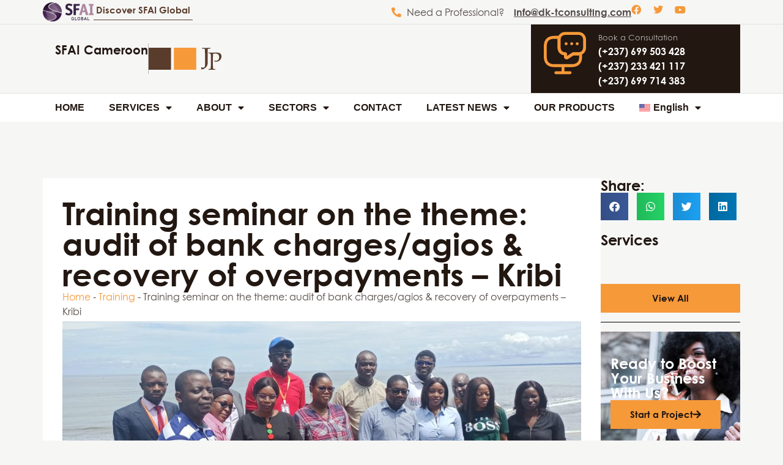

--- FILE ---
content_type: text/html; charset=UTF-8
request_url: http://wafo-partners.com/en/training-seminar-on-auditing-bank-charges-agios-recovering-overpayments-kribi-from-20-09-21-to-01-10-21/
body_size: 31976
content:
<!doctype html>
<html lang="en-US" prefix="og: https://ogp.me/ns#">
<head>
	<meta charset="UTF-8">
	<meta name="viewport" content="width=device-width, initial-scale=1">
	<link rel="profile" href="https://gmpg.org/xfn/11">
	<link rel="alternate" hreflang="en" href="http://wafo-partners.com/en/training-seminar-on-auditing-bank-charges-agios-recovering-overpayments-kribi-from-20-09-21-to-01-10-21/" />
<link rel="alternate" hreflang="fr" href="http://wafo-partners.com/venenatis-mi-ante-sed-pellentesque-aliquam-in-volutpat/" />
<link rel="alternate" hreflang="x-default" href="http://wafo-partners.com/venenatis-mi-ante-sed-pellentesque-aliquam-in-volutpat/" />

<!-- Search Engine Optimization by Rank Math - https://rankmath.com/ -->
<title>Training seminar on the theme: audit of bank charges/agios &amp; recovery of overpayments – Kribi - Cabinet WAFO Jean Paul</title>
<meta name="description" content="This training was organized as a follow-up to one of the strong recommendations made following the audit of the PAD bank accounts for the period January 01,"/>
<meta name="robots" content="index, follow, max-snippet:-1, max-video-preview:-1, max-image-preview:large"/>
<link rel="canonical" href="http://wafo-partners.com/en/training-seminar-on-auditing-bank-charges-agios-recovering-overpayments-kribi-from-20-09-21-to-01-10-21/" />
<meta property="og:locale" content="en_US" />
<meta property="og:type" content="article" />
<meta property="og:title" content="Training seminar on the theme: audit of bank charges/agios &amp; recovery of overpayments – Kribi - Cabinet WAFO Jean Paul" />
<meta property="og:description" content="This training was organized as a follow-up to one of the strong recommendations made following the audit of the PAD bank accounts for the period January 01," />
<meta property="og:url" content="http://wafo-partners.com/en/training-seminar-on-auditing-bank-charges-agios-recovering-overpayments-kribi-from-20-09-21-to-01-10-21/" />
<meta property="og:site_name" content="Cabinet WAFO Jean Paul" />
<meta property="article:section" content="Training" />
<meta property="og:updated_time" content="2023-06-19T11:48:13+01:00" />
<meta property="og:image" content="http://wafo-partners.com/wp-content/uploads/2023/05/IMG_20210924_104636-1024x769.jpg" />
<meta property="og:image:width" content="800" />
<meta property="og:image:height" content="601" />
<meta property="og:image:alt" content="Training seminar on the theme: audit of bank charges/agios &amp; recovery of overpayments – Kribi" />
<meta property="og:image:type" content="image/jpeg" />
<meta property="article:published_time" content="2023-04-28T01:18:22+01:00" />
<meta property="article:modified_time" content="2023-06-19T11:48:13+01:00" />
<meta name="twitter:card" content="summary_large_image" />
<meta name="twitter:title" content="Training seminar on the theme: audit of bank charges/agios &amp; recovery of overpayments – Kribi - Cabinet WAFO Jean Paul" />
<meta name="twitter:description" content="This training was organized as a follow-up to one of the strong recommendations made following the audit of the PAD bank accounts for the period January 01," />
<meta name="twitter:image" content="http://wafo-partners.com/wp-content/uploads/2023/05/IMG_20210924_104636-1024x769.jpg" />
<meta name="twitter:label1" content="Written by" />
<meta name="twitter:data1" content="Cabinet Wafo JP" />
<meta name="twitter:label2" content="Time to read" />
<meta name="twitter:data2" content="Less than a minute" />
<script type="application/ld+json" class="rank-math-schema">{"@context":"https://schema.org","@graph":[{"@type":["Corporation","Organization"],"@id":"http://wafo-partners.com/en/#organization/","name":"Cabinet WAFO Jean Paul","url":"http://wafo-partners.com/en/","logo":{"@type":"ImageObject","@id":"http://wafo-partners.com/en/#logo/","url":"http://wafo-partners.com/wp-content/uploads/2023/04/Logo-Cabinet.svg","contentUrl":"http://wafo-partners.com/wp-content/uploads/2023/04/Logo-Cabinet.svg","caption":"Cabinet WAFO Jean Paul","inLanguage":"en-US","width":"139","height":"58"}},{"@type":"WebSite","@id":"http://wafo-partners.com/en/#website/","url":"http://wafo-partners.com/en/","name":"Cabinet WAFO Jean Paul","publisher":{"@id":"http://wafo-partners.com/en/#organization/"},"inLanguage":"en-US"},{"@type":"ImageObject","@id":"http://wafo-partners.com/wp-content/uploads/2023/05/IMG_20210924_104636-scaled.jpg","url":"http://wafo-partners.com/wp-content/uploads/2023/05/IMG_20210924_104636-scaled.jpg","width":"2560","height":"1922","inLanguage":"en-US"},{"@type":"BreadcrumbList","@id":"http://wafo-partners.com/en/training-seminar-on-auditing-bank-charges-agios-recovering-overpayments-kribi-from-20-09-21-to-01-10-21/#breadcrumb","itemListElement":[{"@type":"ListItem","position":"1","item":{"@id":"https://wafo-partners.com","name":"Home"}},{"@type":"ListItem","position":"2","item":{"@id":"http://wafo-partners.com/en/category/training/","name":"Training"}},{"@type":"ListItem","position":"3","item":{"@id":"http://wafo-partners.com/en/training-seminar-on-auditing-bank-charges-agios-recovering-overpayments-kribi-from-20-09-21-to-01-10-21/","name":"Training seminar on the theme: audit of bank charges/agios &amp; recovery of overpayments \u2013 Kribi"}}]},{"@type":"WebPage","@id":"http://wafo-partners.com/en/training-seminar-on-auditing-bank-charges-agios-recovering-overpayments-kribi-from-20-09-21-to-01-10-21/#webpage","url":"http://wafo-partners.com/en/training-seminar-on-auditing-bank-charges-agios-recovering-overpayments-kribi-from-20-09-21-to-01-10-21/","name":"Training seminar on the theme: audit of bank charges/agios &amp; recovery of overpayments \u2013 Kribi - Cabinet WAFO Jean Paul","datePublished":"2023-04-28T01:18:22+01:00","dateModified":"2023-06-19T11:48:13+01:00","isPartOf":{"@id":"http://wafo-partners.com/en/#website/"},"primaryImageOfPage":{"@id":"http://wafo-partners.com/wp-content/uploads/2023/05/IMG_20210924_104636-scaled.jpg"},"inLanguage":"en-US","breadcrumb":{"@id":"http://wafo-partners.com/en/training-seminar-on-auditing-bank-charges-agios-recovering-overpayments-kribi-from-20-09-21-to-01-10-21/#breadcrumb"}},{"@type":"Person","@id":"http://wafo-partners.com/en/author/sevendma/","name":"Cabinet Wafo JP","url":"http://wafo-partners.com/en/author/sevendma/","image":{"@type":"ImageObject","@id":"https://secure.gravatar.com/avatar/0e33c58d2bcc9441110baf4ed97101064df816e1d1d4f5d034d046d1d38ced48?s=96&amp;d=mm&amp;r=g","url":"https://secure.gravatar.com/avatar/0e33c58d2bcc9441110baf4ed97101064df816e1d1d4f5d034d046d1d38ced48?s=96&amp;d=mm&amp;r=g","caption":"Cabinet Wafo JP","inLanguage":"en-US"},"worksFor":{"@id":"http://wafo-partners.com/en/#organization/"}},{"@type":"BlogPosting","headline":"Training seminar on the theme: audit of bank charges/agios &amp; recovery of overpayments \u2013 Kribi - Cabinet","datePublished":"2023-04-28T01:18:22+01:00","dateModified":"2023-06-19T11:48:13+01:00","articleSection":"Training","author":{"@id":"http://wafo-partners.com/en/author/sevendma/","name":"Cabinet Wafo JP"},"publisher":{"@id":"http://wafo-partners.com/en/#organization/"},"description":"This training was organized as a follow-up to one of the strong recommendations made following the audit of the PAD bank accounts for the period January 01,","name":"Training seminar on the theme: audit of bank charges/agios &amp; recovery of overpayments \u2013 Kribi - Cabinet","@id":"http://wafo-partners.com/en/training-seminar-on-auditing-bank-charges-agios-recovering-overpayments-kribi-from-20-09-21-to-01-10-21/#richSnippet","isPartOf":{"@id":"http://wafo-partners.com/en/training-seminar-on-auditing-bank-charges-agios-recovering-overpayments-kribi-from-20-09-21-to-01-10-21/#webpage"},"image":{"@id":"http://wafo-partners.com/wp-content/uploads/2023/05/IMG_20210924_104636-scaled.jpg"},"inLanguage":"en-US","mainEntityOfPage":{"@id":"http://wafo-partners.com/en/training-seminar-on-auditing-bank-charges-agios-recovering-overpayments-kribi-from-20-09-21-to-01-10-21/#webpage"}}]}</script>
<!-- /Rank Math WordPress SEO plugin -->

<link rel="alternate" type="application/rss+xml" title="Cabinet WAFO Jean Paul &raquo; Feed" href="http://wafo-partners.com/en/feed/" />
<link rel="alternate" type="application/rss+xml" title="Cabinet WAFO Jean Paul &raquo; Comments Feed" href="http://wafo-partners.com/en/comments/feed/" />
<link rel="alternate" type="application/rss+xml" title="Cabinet WAFO Jean Paul &raquo; Training seminar on the theme: audit of bank charges/agios &amp; recovery of overpayments – Kribi Comments Feed" href="http://wafo-partners.com/en/training-seminar-on-auditing-bank-charges-agios-recovering-overpayments-kribi-from-20-09-21-to-01-10-21/feed/" />
<link rel="alternate" title="oEmbed (JSON)" type="application/json+oembed" href="http://wafo-partners.com/en/wp-json/oembed/1.0/embed?url=http%3A%2F%2Fwafo-partners.com%2Fen%2Ftraining-seminar-on-auditing-bank-charges-agios-recovering-overpayments-kribi-from-20-09-21-to-01-10-21%2F" />
<link rel="alternate" title="oEmbed (XML)" type="text/xml+oembed" href="http://wafo-partners.com/en/wp-json/oembed/1.0/embed?url=http%3A%2F%2Fwafo-partners.com%2Fen%2Ftraining-seminar-on-auditing-bank-charges-agios-recovering-overpayments-kribi-from-20-09-21-to-01-10-21%2F&#038;format=xml" />
<style id='wp-img-auto-sizes-contain-inline-css'>
img:is([sizes=auto i],[sizes^="auto," i]){contain-intrinsic-size:3000px 1500px}
/*# sourceURL=wp-img-auto-sizes-contain-inline-css */
</style>
<link rel='stylesheet' id='premium-addons-css' href='http://wafo-partners.com/wp-content/plugins/premium-addons-for-elementor/assets/frontend/min-css/premium-addons.min.css?ver=4.10.79' media='all' />
<style id='wp-emoji-styles-inline-css'>

	img.wp-smiley, img.emoji {
		display: inline !important;
		border: none !important;
		box-shadow: none !important;
		height: 1em !important;
		width: 1em !important;
		margin: 0 0.07em !important;
		vertical-align: -0.1em !important;
		background: none !important;
		padding: 0 !important;
	}
/*# sourceURL=wp-emoji-styles-inline-css */
</style>
<link rel='stylesheet' id='wp-block-library-css' href='http://wafo-partners.com/wp-includes/css/dist/block-library/style.min.css?ver=6.9' media='all' />
<style id='wp-block-gallery-inline-css'>
.blocks-gallery-grid:not(.has-nested-images),.wp-block-gallery:not(.has-nested-images){display:flex;flex-wrap:wrap;list-style-type:none;margin:0;padding:0}.blocks-gallery-grid:not(.has-nested-images) .blocks-gallery-image,.blocks-gallery-grid:not(.has-nested-images) .blocks-gallery-item,.wp-block-gallery:not(.has-nested-images) .blocks-gallery-image,.wp-block-gallery:not(.has-nested-images) .blocks-gallery-item{display:flex;flex-direction:column;flex-grow:1;justify-content:center;margin:0 1em 1em 0;position:relative;width:calc(50% - 1em)}.blocks-gallery-grid:not(.has-nested-images) .blocks-gallery-image:nth-of-type(2n),.blocks-gallery-grid:not(.has-nested-images) .blocks-gallery-item:nth-of-type(2n),.wp-block-gallery:not(.has-nested-images) .blocks-gallery-image:nth-of-type(2n),.wp-block-gallery:not(.has-nested-images) .blocks-gallery-item:nth-of-type(2n){margin-right:0}.blocks-gallery-grid:not(.has-nested-images) .blocks-gallery-image figure,.blocks-gallery-grid:not(.has-nested-images) .blocks-gallery-item figure,.wp-block-gallery:not(.has-nested-images) .blocks-gallery-image figure,.wp-block-gallery:not(.has-nested-images) .blocks-gallery-item figure{align-items:flex-end;display:flex;height:100%;justify-content:flex-start;margin:0}.blocks-gallery-grid:not(.has-nested-images) .blocks-gallery-image img,.blocks-gallery-grid:not(.has-nested-images) .blocks-gallery-item img,.wp-block-gallery:not(.has-nested-images) .blocks-gallery-image img,.wp-block-gallery:not(.has-nested-images) .blocks-gallery-item img{display:block;height:auto;max-width:100%;width:auto}.blocks-gallery-grid:not(.has-nested-images) .blocks-gallery-image figcaption,.blocks-gallery-grid:not(.has-nested-images) .blocks-gallery-item figcaption,.wp-block-gallery:not(.has-nested-images) .blocks-gallery-image figcaption,.wp-block-gallery:not(.has-nested-images) .blocks-gallery-item figcaption{background:linear-gradient(0deg,#000000b3,#0000004d 70%,#0000);bottom:0;box-sizing:border-box;color:#fff;font-size:.8em;margin:0;max-height:100%;overflow:auto;padding:3em .77em .7em;position:absolute;text-align:center;width:100%;z-index:2}.blocks-gallery-grid:not(.has-nested-images) .blocks-gallery-image figcaption img,.blocks-gallery-grid:not(.has-nested-images) .blocks-gallery-item figcaption img,.wp-block-gallery:not(.has-nested-images) .blocks-gallery-image figcaption img,.wp-block-gallery:not(.has-nested-images) .blocks-gallery-item figcaption img{display:inline}.blocks-gallery-grid:not(.has-nested-images) figcaption,.wp-block-gallery:not(.has-nested-images) figcaption{flex-grow:1}.blocks-gallery-grid:not(.has-nested-images).is-cropped .blocks-gallery-image a,.blocks-gallery-grid:not(.has-nested-images).is-cropped .blocks-gallery-image img,.blocks-gallery-grid:not(.has-nested-images).is-cropped .blocks-gallery-item a,.blocks-gallery-grid:not(.has-nested-images).is-cropped .blocks-gallery-item img,.wp-block-gallery:not(.has-nested-images).is-cropped .blocks-gallery-image a,.wp-block-gallery:not(.has-nested-images).is-cropped .blocks-gallery-image img,.wp-block-gallery:not(.has-nested-images).is-cropped .blocks-gallery-item a,.wp-block-gallery:not(.has-nested-images).is-cropped .blocks-gallery-item img{flex:1;height:100%;object-fit:cover;width:100%}.blocks-gallery-grid:not(.has-nested-images).columns-1 .blocks-gallery-image,.blocks-gallery-grid:not(.has-nested-images).columns-1 .blocks-gallery-item,.wp-block-gallery:not(.has-nested-images).columns-1 .blocks-gallery-image,.wp-block-gallery:not(.has-nested-images).columns-1 .blocks-gallery-item{margin-right:0;width:100%}@media (min-width:600px){.blocks-gallery-grid:not(.has-nested-images).columns-3 .blocks-gallery-image,.blocks-gallery-grid:not(.has-nested-images).columns-3 .blocks-gallery-item,.wp-block-gallery:not(.has-nested-images).columns-3 .blocks-gallery-image,.wp-block-gallery:not(.has-nested-images).columns-3 .blocks-gallery-item{margin-right:1em;width:calc(33.33333% - .66667em)}.blocks-gallery-grid:not(.has-nested-images).columns-4 .blocks-gallery-image,.blocks-gallery-grid:not(.has-nested-images).columns-4 .blocks-gallery-item,.wp-block-gallery:not(.has-nested-images).columns-4 .blocks-gallery-image,.wp-block-gallery:not(.has-nested-images).columns-4 .blocks-gallery-item{margin-right:1em;width:calc(25% - .75em)}.blocks-gallery-grid:not(.has-nested-images).columns-5 .blocks-gallery-image,.blocks-gallery-grid:not(.has-nested-images).columns-5 .blocks-gallery-item,.wp-block-gallery:not(.has-nested-images).columns-5 .blocks-gallery-image,.wp-block-gallery:not(.has-nested-images).columns-5 .blocks-gallery-item{margin-right:1em;width:calc(20% - .8em)}.blocks-gallery-grid:not(.has-nested-images).columns-6 .blocks-gallery-image,.blocks-gallery-grid:not(.has-nested-images).columns-6 .blocks-gallery-item,.wp-block-gallery:not(.has-nested-images).columns-6 .blocks-gallery-image,.wp-block-gallery:not(.has-nested-images).columns-6 .blocks-gallery-item{margin-right:1em;width:calc(16.66667% - .83333em)}.blocks-gallery-grid:not(.has-nested-images).columns-7 .blocks-gallery-image,.blocks-gallery-grid:not(.has-nested-images).columns-7 .blocks-gallery-item,.wp-block-gallery:not(.has-nested-images).columns-7 .blocks-gallery-image,.wp-block-gallery:not(.has-nested-images).columns-7 .blocks-gallery-item{margin-right:1em;width:calc(14.28571% - .85714em)}.blocks-gallery-grid:not(.has-nested-images).columns-8 .blocks-gallery-image,.blocks-gallery-grid:not(.has-nested-images).columns-8 .blocks-gallery-item,.wp-block-gallery:not(.has-nested-images).columns-8 .blocks-gallery-image,.wp-block-gallery:not(.has-nested-images).columns-8 .blocks-gallery-item{margin-right:1em;width:calc(12.5% - .875em)}.blocks-gallery-grid:not(.has-nested-images).columns-1 .blocks-gallery-image:nth-of-type(1n),.blocks-gallery-grid:not(.has-nested-images).columns-1 .blocks-gallery-item:nth-of-type(1n),.blocks-gallery-grid:not(.has-nested-images).columns-2 .blocks-gallery-image:nth-of-type(2n),.blocks-gallery-grid:not(.has-nested-images).columns-2 .blocks-gallery-item:nth-of-type(2n),.blocks-gallery-grid:not(.has-nested-images).columns-3 .blocks-gallery-image:nth-of-type(3n),.blocks-gallery-grid:not(.has-nested-images).columns-3 .blocks-gallery-item:nth-of-type(3n),.blocks-gallery-grid:not(.has-nested-images).columns-4 .blocks-gallery-image:nth-of-type(4n),.blocks-gallery-grid:not(.has-nested-images).columns-4 .blocks-gallery-item:nth-of-type(4n),.blocks-gallery-grid:not(.has-nested-images).columns-5 .blocks-gallery-image:nth-of-type(5n),.blocks-gallery-grid:not(.has-nested-images).columns-5 .blocks-gallery-item:nth-of-type(5n),.blocks-gallery-grid:not(.has-nested-images).columns-6 .blocks-gallery-image:nth-of-type(6n),.blocks-gallery-grid:not(.has-nested-images).columns-6 .blocks-gallery-item:nth-of-type(6n),.blocks-gallery-grid:not(.has-nested-images).columns-7 .blocks-gallery-image:nth-of-type(7n),.blocks-gallery-grid:not(.has-nested-images).columns-7 .blocks-gallery-item:nth-of-type(7n),.blocks-gallery-grid:not(.has-nested-images).columns-8 .blocks-gallery-image:nth-of-type(8n),.blocks-gallery-grid:not(.has-nested-images).columns-8 .blocks-gallery-item:nth-of-type(8n),.wp-block-gallery:not(.has-nested-images).columns-1 .blocks-gallery-image:nth-of-type(1n),.wp-block-gallery:not(.has-nested-images).columns-1 .blocks-gallery-item:nth-of-type(1n),.wp-block-gallery:not(.has-nested-images).columns-2 .blocks-gallery-image:nth-of-type(2n),.wp-block-gallery:not(.has-nested-images).columns-2 .blocks-gallery-item:nth-of-type(2n),.wp-block-gallery:not(.has-nested-images).columns-3 .blocks-gallery-image:nth-of-type(3n),.wp-block-gallery:not(.has-nested-images).columns-3 .blocks-gallery-item:nth-of-type(3n),.wp-block-gallery:not(.has-nested-images).columns-4 .blocks-gallery-image:nth-of-type(4n),.wp-block-gallery:not(.has-nested-images).columns-4 .blocks-gallery-item:nth-of-type(4n),.wp-block-gallery:not(.has-nested-images).columns-5 .blocks-gallery-image:nth-of-type(5n),.wp-block-gallery:not(.has-nested-images).columns-5 .blocks-gallery-item:nth-of-type(5n),.wp-block-gallery:not(.has-nested-images).columns-6 .blocks-gallery-image:nth-of-type(6n),.wp-block-gallery:not(.has-nested-images).columns-6 .blocks-gallery-item:nth-of-type(6n),.wp-block-gallery:not(.has-nested-images).columns-7 .blocks-gallery-image:nth-of-type(7n),.wp-block-gallery:not(.has-nested-images).columns-7 .blocks-gallery-item:nth-of-type(7n),.wp-block-gallery:not(.has-nested-images).columns-8 .blocks-gallery-image:nth-of-type(8n),.wp-block-gallery:not(.has-nested-images).columns-8 .blocks-gallery-item:nth-of-type(8n){margin-right:0}}.blocks-gallery-grid:not(.has-nested-images) .blocks-gallery-image:last-child,.blocks-gallery-grid:not(.has-nested-images) .blocks-gallery-item:last-child,.wp-block-gallery:not(.has-nested-images) .blocks-gallery-image:last-child,.wp-block-gallery:not(.has-nested-images) .blocks-gallery-item:last-child{margin-right:0}.blocks-gallery-grid:not(.has-nested-images).alignleft,.blocks-gallery-grid:not(.has-nested-images).alignright,.wp-block-gallery:not(.has-nested-images).alignleft,.wp-block-gallery:not(.has-nested-images).alignright{max-width:420px;width:100%}.blocks-gallery-grid:not(.has-nested-images).aligncenter .blocks-gallery-item figure,.wp-block-gallery:not(.has-nested-images).aligncenter .blocks-gallery-item figure{justify-content:center}.wp-block-gallery:not(.is-cropped) .blocks-gallery-item{align-self:flex-start}figure.wp-block-gallery.has-nested-images{align-items:normal}.wp-block-gallery.has-nested-images figure.wp-block-image:not(#individual-image){margin:0;width:calc(50% - var(--wp--style--unstable-gallery-gap, 16px)/2)}.wp-block-gallery.has-nested-images figure.wp-block-image{box-sizing:border-box;display:flex;flex-direction:column;flex-grow:1;justify-content:center;max-width:100%;position:relative}.wp-block-gallery.has-nested-images figure.wp-block-image>a,.wp-block-gallery.has-nested-images figure.wp-block-image>div{flex-direction:column;flex-grow:1;margin:0}.wp-block-gallery.has-nested-images figure.wp-block-image img{display:block;height:auto;max-width:100%!important;width:auto}.wp-block-gallery.has-nested-images figure.wp-block-image figcaption,.wp-block-gallery.has-nested-images figure.wp-block-image:has(figcaption):before{bottom:0;left:0;max-height:100%;position:absolute;right:0}.wp-block-gallery.has-nested-images figure.wp-block-image:has(figcaption):before{backdrop-filter:blur(3px);content:"";height:100%;-webkit-mask-image:linear-gradient(0deg,#000 20%,#0000);mask-image:linear-gradient(0deg,#000 20%,#0000);max-height:40%;pointer-events:none}.wp-block-gallery.has-nested-images figure.wp-block-image figcaption{box-sizing:border-box;color:#fff;font-size:13px;margin:0;overflow:auto;padding:1em;text-align:center;text-shadow:0 0 1.5px #000}.wp-block-gallery.has-nested-images figure.wp-block-image figcaption::-webkit-scrollbar{height:12px;width:12px}.wp-block-gallery.has-nested-images figure.wp-block-image figcaption::-webkit-scrollbar-track{background-color:initial}.wp-block-gallery.has-nested-images figure.wp-block-image figcaption::-webkit-scrollbar-thumb{background-clip:padding-box;background-color:initial;border:3px solid #0000;border-radius:8px}.wp-block-gallery.has-nested-images figure.wp-block-image figcaption:focus-within::-webkit-scrollbar-thumb,.wp-block-gallery.has-nested-images figure.wp-block-image figcaption:focus::-webkit-scrollbar-thumb,.wp-block-gallery.has-nested-images figure.wp-block-image figcaption:hover::-webkit-scrollbar-thumb{background-color:#fffc}.wp-block-gallery.has-nested-images figure.wp-block-image figcaption{scrollbar-color:#0000 #0000;scrollbar-gutter:stable both-edges;scrollbar-width:thin}.wp-block-gallery.has-nested-images figure.wp-block-image figcaption:focus,.wp-block-gallery.has-nested-images figure.wp-block-image figcaption:focus-within,.wp-block-gallery.has-nested-images figure.wp-block-image figcaption:hover{scrollbar-color:#fffc #0000}.wp-block-gallery.has-nested-images figure.wp-block-image figcaption{will-change:transform}@media (hover:none){.wp-block-gallery.has-nested-images figure.wp-block-image figcaption{scrollbar-color:#fffc #0000}}.wp-block-gallery.has-nested-images figure.wp-block-image figcaption{background:linear-gradient(0deg,#0006,#0000)}.wp-block-gallery.has-nested-images figure.wp-block-image figcaption img{display:inline}.wp-block-gallery.has-nested-images figure.wp-block-image figcaption a{color:inherit}.wp-block-gallery.has-nested-images figure.wp-block-image.has-custom-border img{box-sizing:border-box}.wp-block-gallery.has-nested-images figure.wp-block-image.has-custom-border>a,.wp-block-gallery.has-nested-images figure.wp-block-image.has-custom-border>div,.wp-block-gallery.has-nested-images figure.wp-block-image.is-style-rounded>a,.wp-block-gallery.has-nested-images figure.wp-block-image.is-style-rounded>div{flex:1 1 auto}.wp-block-gallery.has-nested-images figure.wp-block-image.has-custom-border figcaption,.wp-block-gallery.has-nested-images figure.wp-block-image.is-style-rounded figcaption{background:none;color:inherit;flex:initial;margin:0;padding:10px 10px 9px;position:relative;text-shadow:none}.wp-block-gallery.has-nested-images figure.wp-block-image.has-custom-border:before,.wp-block-gallery.has-nested-images figure.wp-block-image.is-style-rounded:before{content:none}.wp-block-gallery.has-nested-images figcaption{flex-basis:100%;flex-grow:1;text-align:center}.wp-block-gallery.has-nested-images:not(.is-cropped) figure.wp-block-image:not(#individual-image){margin-bottom:auto;margin-top:0}.wp-block-gallery.has-nested-images.is-cropped figure.wp-block-image:not(#individual-image){align-self:inherit}.wp-block-gallery.has-nested-images.is-cropped figure.wp-block-image:not(#individual-image)>a,.wp-block-gallery.has-nested-images.is-cropped figure.wp-block-image:not(#individual-image)>div:not(.components-drop-zone){display:flex}.wp-block-gallery.has-nested-images.is-cropped figure.wp-block-image:not(#individual-image) a,.wp-block-gallery.has-nested-images.is-cropped figure.wp-block-image:not(#individual-image) img{flex:1 0 0%;height:100%;object-fit:cover;width:100%}.wp-block-gallery.has-nested-images.columns-1 figure.wp-block-image:not(#individual-image){width:100%}@media (min-width:600px){.wp-block-gallery.has-nested-images.columns-3 figure.wp-block-image:not(#individual-image){width:calc(33.33333% - var(--wp--style--unstable-gallery-gap, 16px)*.66667)}.wp-block-gallery.has-nested-images.columns-4 figure.wp-block-image:not(#individual-image){width:calc(25% - var(--wp--style--unstable-gallery-gap, 16px)*.75)}.wp-block-gallery.has-nested-images.columns-5 figure.wp-block-image:not(#individual-image){width:calc(20% - var(--wp--style--unstable-gallery-gap, 16px)*.8)}.wp-block-gallery.has-nested-images.columns-6 figure.wp-block-image:not(#individual-image){width:calc(16.66667% - var(--wp--style--unstable-gallery-gap, 16px)*.83333)}.wp-block-gallery.has-nested-images.columns-7 figure.wp-block-image:not(#individual-image){width:calc(14.28571% - var(--wp--style--unstable-gallery-gap, 16px)*.85714)}.wp-block-gallery.has-nested-images.columns-8 figure.wp-block-image:not(#individual-image){width:calc(12.5% - var(--wp--style--unstable-gallery-gap, 16px)*.875)}.wp-block-gallery.has-nested-images.columns-default figure.wp-block-image:not(#individual-image){width:calc(33.33% - var(--wp--style--unstable-gallery-gap, 16px)*.66667)}.wp-block-gallery.has-nested-images.columns-default figure.wp-block-image:not(#individual-image):first-child:nth-last-child(2),.wp-block-gallery.has-nested-images.columns-default figure.wp-block-image:not(#individual-image):first-child:nth-last-child(2)~figure.wp-block-image:not(#individual-image){width:calc(50% - var(--wp--style--unstable-gallery-gap, 16px)*.5)}.wp-block-gallery.has-nested-images.columns-default figure.wp-block-image:not(#individual-image):first-child:last-child{width:100%}}.wp-block-gallery.has-nested-images.alignleft,.wp-block-gallery.has-nested-images.alignright{max-width:420px;width:100%}.wp-block-gallery.has-nested-images.aligncenter{justify-content:center}
/*# sourceURL=http://wafo-partners.com/wp-includes/blocks/gallery/style.min.css */
</style>
<style id='wp-block-image-inline-css'>
.wp-block-image>a,.wp-block-image>figure>a{display:inline-block}.wp-block-image img{box-sizing:border-box;height:auto;max-width:100%;vertical-align:bottom}@media not (prefers-reduced-motion){.wp-block-image img.hide{visibility:hidden}.wp-block-image img.show{animation:show-content-image .4s}}.wp-block-image[style*=border-radius] img,.wp-block-image[style*=border-radius]>a{border-radius:inherit}.wp-block-image.has-custom-border img{box-sizing:border-box}.wp-block-image.aligncenter{text-align:center}.wp-block-image.alignfull>a,.wp-block-image.alignwide>a{width:100%}.wp-block-image.alignfull img,.wp-block-image.alignwide img{height:auto;width:100%}.wp-block-image .aligncenter,.wp-block-image .alignleft,.wp-block-image .alignright,.wp-block-image.aligncenter,.wp-block-image.alignleft,.wp-block-image.alignright{display:table}.wp-block-image .aligncenter>figcaption,.wp-block-image .alignleft>figcaption,.wp-block-image .alignright>figcaption,.wp-block-image.aligncenter>figcaption,.wp-block-image.alignleft>figcaption,.wp-block-image.alignright>figcaption{caption-side:bottom;display:table-caption}.wp-block-image .alignleft{float:left;margin:.5em 1em .5em 0}.wp-block-image .alignright{float:right;margin:.5em 0 .5em 1em}.wp-block-image .aligncenter{margin-left:auto;margin-right:auto}.wp-block-image :where(figcaption){margin-bottom:1em;margin-top:.5em}.wp-block-image.is-style-circle-mask img{border-radius:9999px}@supports ((-webkit-mask-image:none) or (mask-image:none)) or (-webkit-mask-image:none){.wp-block-image.is-style-circle-mask img{border-radius:0;-webkit-mask-image:url('data:image/svg+xml;utf8,<svg viewBox="0 0 100 100" xmlns="http://www.w3.org/2000/svg"><circle cx="50" cy="50" r="50"/></svg>');mask-image:url('data:image/svg+xml;utf8,<svg viewBox="0 0 100 100" xmlns="http://www.w3.org/2000/svg"><circle cx="50" cy="50" r="50"/></svg>');mask-mode:alpha;-webkit-mask-position:center;mask-position:center;-webkit-mask-repeat:no-repeat;mask-repeat:no-repeat;-webkit-mask-size:contain;mask-size:contain}}:root :where(.wp-block-image.is-style-rounded img,.wp-block-image .is-style-rounded img){border-radius:9999px}.wp-block-image figure{margin:0}.wp-lightbox-container{display:flex;flex-direction:column;position:relative}.wp-lightbox-container img{cursor:zoom-in}.wp-lightbox-container img:hover+button{opacity:1}.wp-lightbox-container button{align-items:center;backdrop-filter:blur(16px) saturate(180%);background-color:#5a5a5a40;border:none;border-radius:4px;cursor:zoom-in;display:flex;height:20px;justify-content:center;opacity:0;padding:0;position:absolute;right:16px;text-align:center;top:16px;width:20px;z-index:100}@media not (prefers-reduced-motion){.wp-lightbox-container button{transition:opacity .2s ease}}.wp-lightbox-container button:focus-visible{outline:3px auto #5a5a5a40;outline:3px auto -webkit-focus-ring-color;outline-offset:3px}.wp-lightbox-container button:hover{cursor:pointer;opacity:1}.wp-lightbox-container button:focus{opacity:1}.wp-lightbox-container button:focus,.wp-lightbox-container button:hover,.wp-lightbox-container button:not(:hover):not(:active):not(.has-background){background-color:#5a5a5a40;border:none}.wp-lightbox-overlay{box-sizing:border-box;cursor:zoom-out;height:100vh;left:0;overflow:hidden;position:fixed;top:0;visibility:hidden;width:100%;z-index:100000}.wp-lightbox-overlay .close-button{align-items:center;cursor:pointer;display:flex;justify-content:center;min-height:40px;min-width:40px;padding:0;position:absolute;right:calc(env(safe-area-inset-right) + 16px);top:calc(env(safe-area-inset-top) + 16px);z-index:5000000}.wp-lightbox-overlay .close-button:focus,.wp-lightbox-overlay .close-button:hover,.wp-lightbox-overlay .close-button:not(:hover):not(:active):not(.has-background){background:none;border:none}.wp-lightbox-overlay .lightbox-image-container{height:var(--wp--lightbox-container-height);left:50%;overflow:hidden;position:absolute;top:50%;transform:translate(-50%,-50%);transform-origin:top left;width:var(--wp--lightbox-container-width);z-index:9999999999}.wp-lightbox-overlay .wp-block-image{align-items:center;box-sizing:border-box;display:flex;height:100%;justify-content:center;margin:0;position:relative;transform-origin:0 0;width:100%;z-index:3000000}.wp-lightbox-overlay .wp-block-image img{height:var(--wp--lightbox-image-height);min-height:var(--wp--lightbox-image-height);min-width:var(--wp--lightbox-image-width);width:var(--wp--lightbox-image-width)}.wp-lightbox-overlay .wp-block-image figcaption{display:none}.wp-lightbox-overlay button{background:none;border:none}.wp-lightbox-overlay .scrim{background-color:#fff;height:100%;opacity:.9;position:absolute;width:100%;z-index:2000000}.wp-lightbox-overlay.active{visibility:visible}@media not (prefers-reduced-motion){.wp-lightbox-overlay.active{animation:turn-on-visibility .25s both}.wp-lightbox-overlay.active img{animation:turn-on-visibility .35s both}.wp-lightbox-overlay.show-closing-animation:not(.active){animation:turn-off-visibility .35s both}.wp-lightbox-overlay.show-closing-animation:not(.active) img{animation:turn-off-visibility .25s both}.wp-lightbox-overlay.zoom.active{animation:none;opacity:1;visibility:visible}.wp-lightbox-overlay.zoom.active .lightbox-image-container{animation:lightbox-zoom-in .4s}.wp-lightbox-overlay.zoom.active .lightbox-image-container img{animation:none}.wp-lightbox-overlay.zoom.active .scrim{animation:turn-on-visibility .4s forwards}.wp-lightbox-overlay.zoom.show-closing-animation:not(.active){animation:none}.wp-lightbox-overlay.zoom.show-closing-animation:not(.active) .lightbox-image-container{animation:lightbox-zoom-out .4s}.wp-lightbox-overlay.zoom.show-closing-animation:not(.active) .lightbox-image-container img{animation:none}.wp-lightbox-overlay.zoom.show-closing-animation:not(.active) .scrim{animation:turn-off-visibility .4s forwards}}@keyframes show-content-image{0%{visibility:hidden}99%{visibility:hidden}to{visibility:visible}}@keyframes turn-on-visibility{0%{opacity:0}to{opacity:1}}@keyframes turn-off-visibility{0%{opacity:1;visibility:visible}99%{opacity:0;visibility:visible}to{opacity:0;visibility:hidden}}@keyframes lightbox-zoom-in{0%{transform:translate(calc((-100vw + var(--wp--lightbox-scrollbar-width))/2 + var(--wp--lightbox-initial-left-position)),calc(-50vh + var(--wp--lightbox-initial-top-position))) scale(var(--wp--lightbox-scale))}to{transform:translate(-50%,-50%) scale(1)}}@keyframes lightbox-zoom-out{0%{transform:translate(-50%,-50%) scale(1);visibility:visible}99%{visibility:visible}to{transform:translate(calc((-100vw + var(--wp--lightbox-scrollbar-width))/2 + var(--wp--lightbox-initial-left-position)),calc(-50vh + var(--wp--lightbox-initial-top-position))) scale(var(--wp--lightbox-scale));visibility:hidden}}
/*# sourceURL=http://wafo-partners.com/wp-includes/blocks/image/style.min.css */
</style>
<style id='wp-block-embed-inline-css'>
.wp-block-embed.alignleft,.wp-block-embed.alignright,.wp-block[data-align=left]>[data-type="core/embed"],.wp-block[data-align=right]>[data-type="core/embed"]{max-width:360px;width:100%}.wp-block-embed.alignleft .wp-block-embed__wrapper,.wp-block-embed.alignright .wp-block-embed__wrapper,.wp-block[data-align=left]>[data-type="core/embed"] .wp-block-embed__wrapper,.wp-block[data-align=right]>[data-type="core/embed"] .wp-block-embed__wrapper{min-width:280px}.wp-block-cover .wp-block-embed{min-height:240px;min-width:320px}.wp-block-embed{overflow-wrap:break-word}.wp-block-embed :where(figcaption){margin-bottom:1em;margin-top:.5em}.wp-block-embed iframe{max-width:100%}.wp-block-embed__wrapper{position:relative}.wp-embed-responsive .wp-has-aspect-ratio .wp-block-embed__wrapper:before{content:"";display:block;padding-top:50%}.wp-embed-responsive .wp-has-aspect-ratio iframe{bottom:0;height:100%;left:0;position:absolute;right:0;top:0;width:100%}.wp-embed-responsive .wp-embed-aspect-21-9 .wp-block-embed__wrapper:before{padding-top:42.85%}.wp-embed-responsive .wp-embed-aspect-18-9 .wp-block-embed__wrapper:before{padding-top:50%}.wp-embed-responsive .wp-embed-aspect-16-9 .wp-block-embed__wrapper:before{padding-top:56.25%}.wp-embed-responsive .wp-embed-aspect-4-3 .wp-block-embed__wrapper:before{padding-top:75%}.wp-embed-responsive .wp-embed-aspect-1-1 .wp-block-embed__wrapper:before{padding-top:100%}.wp-embed-responsive .wp-embed-aspect-9-16 .wp-block-embed__wrapper:before{padding-top:177.77%}.wp-embed-responsive .wp-embed-aspect-1-2 .wp-block-embed__wrapper:before{padding-top:200%}
/*# sourceURL=http://wafo-partners.com/wp-includes/blocks/embed/style.min.css */
</style>
<style id='global-styles-inline-css'>
:root{--wp--preset--aspect-ratio--square: 1;--wp--preset--aspect-ratio--4-3: 4/3;--wp--preset--aspect-ratio--3-4: 3/4;--wp--preset--aspect-ratio--3-2: 3/2;--wp--preset--aspect-ratio--2-3: 2/3;--wp--preset--aspect-ratio--16-9: 16/9;--wp--preset--aspect-ratio--9-16: 9/16;--wp--preset--color--black: #000000;--wp--preset--color--cyan-bluish-gray: #abb8c3;--wp--preset--color--white: #ffffff;--wp--preset--color--pale-pink: #f78da7;--wp--preset--color--vivid-red: #cf2e2e;--wp--preset--color--luminous-vivid-orange: #ff6900;--wp--preset--color--luminous-vivid-amber: #fcb900;--wp--preset--color--light-green-cyan: #7bdcb5;--wp--preset--color--vivid-green-cyan: #00d084;--wp--preset--color--pale-cyan-blue: #8ed1fc;--wp--preset--color--vivid-cyan-blue: #0693e3;--wp--preset--color--vivid-purple: #9b51e0;--wp--preset--gradient--vivid-cyan-blue-to-vivid-purple: linear-gradient(135deg,rgb(6,147,227) 0%,rgb(155,81,224) 100%);--wp--preset--gradient--light-green-cyan-to-vivid-green-cyan: linear-gradient(135deg,rgb(122,220,180) 0%,rgb(0,208,130) 100%);--wp--preset--gradient--luminous-vivid-amber-to-luminous-vivid-orange: linear-gradient(135deg,rgb(252,185,0) 0%,rgb(255,105,0) 100%);--wp--preset--gradient--luminous-vivid-orange-to-vivid-red: linear-gradient(135deg,rgb(255,105,0) 0%,rgb(207,46,46) 100%);--wp--preset--gradient--very-light-gray-to-cyan-bluish-gray: linear-gradient(135deg,rgb(238,238,238) 0%,rgb(169,184,195) 100%);--wp--preset--gradient--cool-to-warm-spectrum: linear-gradient(135deg,rgb(74,234,220) 0%,rgb(151,120,209) 20%,rgb(207,42,186) 40%,rgb(238,44,130) 60%,rgb(251,105,98) 80%,rgb(254,248,76) 100%);--wp--preset--gradient--blush-light-purple: linear-gradient(135deg,rgb(255,206,236) 0%,rgb(152,150,240) 100%);--wp--preset--gradient--blush-bordeaux: linear-gradient(135deg,rgb(254,205,165) 0%,rgb(254,45,45) 50%,rgb(107,0,62) 100%);--wp--preset--gradient--luminous-dusk: linear-gradient(135deg,rgb(255,203,112) 0%,rgb(199,81,192) 50%,rgb(65,88,208) 100%);--wp--preset--gradient--pale-ocean: linear-gradient(135deg,rgb(255,245,203) 0%,rgb(182,227,212) 50%,rgb(51,167,181) 100%);--wp--preset--gradient--electric-grass: linear-gradient(135deg,rgb(202,248,128) 0%,rgb(113,206,126) 100%);--wp--preset--gradient--midnight: linear-gradient(135deg,rgb(2,3,129) 0%,rgb(40,116,252) 100%);--wp--preset--font-size--small: 13px;--wp--preset--font-size--medium: 20px;--wp--preset--font-size--large: 36px;--wp--preset--font-size--x-large: 42px;--wp--preset--spacing--20: 0.44rem;--wp--preset--spacing--30: 0.67rem;--wp--preset--spacing--40: 1rem;--wp--preset--spacing--50: 1.5rem;--wp--preset--spacing--60: 2.25rem;--wp--preset--spacing--70: 3.38rem;--wp--preset--spacing--80: 5.06rem;--wp--preset--shadow--natural: 6px 6px 9px rgba(0, 0, 0, 0.2);--wp--preset--shadow--deep: 12px 12px 50px rgba(0, 0, 0, 0.4);--wp--preset--shadow--sharp: 6px 6px 0px rgba(0, 0, 0, 0.2);--wp--preset--shadow--outlined: 6px 6px 0px -3px rgb(255, 255, 255), 6px 6px rgb(0, 0, 0);--wp--preset--shadow--crisp: 6px 6px 0px rgb(0, 0, 0);}:root { --wp--style--global--content-size: 800px;--wp--style--global--wide-size: 1200px; }:where(body) { margin: 0; }.wp-site-blocks > .alignleft { float: left; margin-right: 2em; }.wp-site-blocks > .alignright { float: right; margin-left: 2em; }.wp-site-blocks > .aligncenter { justify-content: center; margin-left: auto; margin-right: auto; }:where(.wp-site-blocks) > * { margin-block-start: 24px; margin-block-end: 0; }:where(.wp-site-blocks) > :first-child { margin-block-start: 0; }:where(.wp-site-blocks) > :last-child { margin-block-end: 0; }:root { --wp--style--block-gap: 24px; }:root :where(.is-layout-flow) > :first-child{margin-block-start: 0;}:root :where(.is-layout-flow) > :last-child{margin-block-end: 0;}:root :where(.is-layout-flow) > *{margin-block-start: 24px;margin-block-end: 0;}:root :where(.is-layout-constrained) > :first-child{margin-block-start: 0;}:root :where(.is-layout-constrained) > :last-child{margin-block-end: 0;}:root :where(.is-layout-constrained) > *{margin-block-start: 24px;margin-block-end: 0;}:root :where(.is-layout-flex){gap: 24px;}:root :where(.is-layout-grid){gap: 24px;}.is-layout-flow > .alignleft{float: left;margin-inline-start: 0;margin-inline-end: 2em;}.is-layout-flow > .alignright{float: right;margin-inline-start: 2em;margin-inline-end: 0;}.is-layout-flow > .aligncenter{margin-left: auto !important;margin-right: auto !important;}.is-layout-constrained > .alignleft{float: left;margin-inline-start: 0;margin-inline-end: 2em;}.is-layout-constrained > .alignright{float: right;margin-inline-start: 2em;margin-inline-end: 0;}.is-layout-constrained > .aligncenter{margin-left: auto !important;margin-right: auto !important;}.is-layout-constrained > :where(:not(.alignleft):not(.alignright):not(.alignfull)){max-width: var(--wp--style--global--content-size);margin-left: auto !important;margin-right: auto !important;}.is-layout-constrained > .alignwide{max-width: var(--wp--style--global--wide-size);}body .is-layout-flex{display: flex;}.is-layout-flex{flex-wrap: wrap;align-items: center;}.is-layout-flex > :is(*, div){margin: 0;}body .is-layout-grid{display: grid;}.is-layout-grid > :is(*, div){margin: 0;}body{padding-top: 0px;padding-right: 0px;padding-bottom: 0px;padding-left: 0px;}a:where(:not(.wp-element-button)){text-decoration: underline;}:root :where(.wp-element-button, .wp-block-button__link){background-color: #32373c;border-width: 0;color: #fff;font-family: inherit;font-size: inherit;font-style: inherit;font-weight: inherit;letter-spacing: inherit;line-height: inherit;padding-top: calc(0.667em + 2px);padding-right: calc(1.333em + 2px);padding-bottom: calc(0.667em + 2px);padding-left: calc(1.333em + 2px);text-decoration: none;text-transform: inherit;}.has-black-color{color: var(--wp--preset--color--black) !important;}.has-cyan-bluish-gray-color{color: var(--wp--preset--color--cyan-bluish-gray) !important;}.has-white-color{color: var(--wp--preset--color--white) !important;}.has-pale-pink-color{color: var(--wp--preset--color--pale-pink) !important;}.has-vivid-red-color{color: var(--wp--preset--color--vivid-red) !important;}.has-luminous-vivid-orange-color{color: var(--wp--preset--color--luminous-vivid-orange) !important;}.has-luminous-vivid-amber-color{color: var(--wp--preset--color--luminous-vivid-amber) !important;}.has-light-green-cyan-color{color: var(--wp--preset--color--light-green-cyan) !important;}.has-vivid-green-cyan-color{color: var(--wp--preset--color--vivid-green-cyan) !important;}.has-pale-cyan-blue-color{color: var(--wp--preset--color--pale-cyan-blue) !important;}.has-vivid-cyan-blue-color{color: var(--wp--preset--color--vivid-cyan-blue) !important;}.has-vivid-purple-color{color: var(--wp--preset--color--vivid-purple) !important;}.has-black-background-color{background-color: var(--wp--preset--color--black) !important;}.has-cyan-bluish-gray-background-color{background-color: var(--wp--preset--color--cyan-bluish-gray) !important;}.has-white-background-color{background-color: var(--wp--preset--color--white) !important;}.has-pale-pink-background-color{background-color: var(--wp--preset--color--pale-pink) !important;}.has-vivid-red-background-color{background-color: var(--wp--preset--color--vivid-red) !important;}.has-luminous-vivid-orange-background-color{background-color: var(--wp--preset--color--luminous-vivid-orange) !important;}.has-luminous-vivid-amber-background-color{background-color: var(--wp--preset--color--luminous-vivid-amber) !important;}.has-light-green-cyan-background-color{background-color: var(--wp--preset--color--light-green-cyan) !important;}.has-vivid-green-cyan-background-color{background-color: var(--wp--preset--color--vivid-green-cyan) !important;}.has-pale-cyan-blue-background-color{background-color: var(--wp--preset--color--pale-cyan-blue) !important;}.has-vivid-cyan-blue-background-color{background-color: var(--wp--preset--color--vivid-cyan-blue) !important;}.has-vivid-purple-background-color{background-color: var(--wp--preset--color--vivid-purple) !important;}.has-black-border-color{border-color: var(--wp--preset--color--black) !important;}.has-cyan-bluish-gray-border-color{border-color: var(--wp--preset--color--cyan-bluish-gray) !important;}.has-white-border-color{border-color: var(--wp--preset--color--white) !important;}.has-pale-pink-border-color{border-color: var(--wp--preset--color--pale-pink) !important;}.has-vivid-red-border-color{border-color: var(--wp--preset--color--vivid-red) !important;}.has-luminous-vivid-orange-border-color{border-color: var(--wp--preset--color--luminous-vivid-orange) !important;}.has-luminous-vivid-amber-border-color{border-color: var(--wp--preset--color--luminous-vivid-amber) !important;}.has-light-green-cyan-border-color{border-color: var(--wp--preset--color--light-green-cyan) !important;}.has-vivid-green-cyan-border-color{border-color: var(--wp--preset--color--vivid-green-cyan) !important;}.has-pale-cyan-blue-border-color{border-color: var(--wp--preset--color--pale-cyan-blue) !important;}.has-vivid-cyan-blue-border-color{border-color: var(--wp--preset--color--vivid-cyan-blue) !important;}.has-vivid-purple-border-color{border-color: var(--wp--preset--color--vivid-purple) !important;}.has-vivid-cyan-blue-to-vivid-purple-gradient-background{background: var(--wp--preset--gradient--vivid-cyan-blue-to-vivid-purple) !important;}.has-light-green-cyan-to-vivid-green-cyan-gradient-background{background: var(--wp--preset--gradient--light-green-cyan-to-vivid-green-cyan) !important;}.has-luminous-vivid-amber-to-luminous-vivid-orange-gradient-background{background: var(--wp--preset--gradient--luminous-vivid-amber-to-luminous-vivid-orange) !important;}.has-luminous-vivid-orange-to-vivid-red-gradient-background{background: var(--wp--preset--gradient--luminous-vivid-orange-to-vivid-red) !important;}.has-very-light-gray-to-cyan-bluish-gray-gradient-background{background: var(--wp--preset--gradient--very-light-gray-to-cyan-bluish-gray) !important;}.has-cool-to-warm-spectrum-gradient-background{background: var(--wp--preset--gradient--cool-to-warm-spectrum) !important;}.has-blush-light-purple-gradient-background{background: var(--wp--preset--gradient--blush-light-purple) !important;}.has-blush-bordeaux-gradient-background{background: var(--wp--preset--gradient--blush-bordeaux) !important;}.has-luminous-dusk-gradient-background{background: var(--wp--preset--gradient--luminous-dusk) !important;}.has-pale-ocean-gradient-background{background: var(--wp--preset--gradient--pale-ocean) !important;}.has-electric-grass-gradient-background{background: var(--wp--preset--gradient--electric-grass) !important;}.has-midnight-gradient-background{background: var(--wp--preset--gradient--midnight) !important;}.has-small-font-size{font-size: var(--wp--preset--font-size--small) !important;}.has-medium-font-size{font-size: var(--wp--preset--font-size--medium) !important;}.has-large-font-size{font-size: var(--wp--preset--font-size--large) !important;}.has-x-large-font-size{font-size: var(--wp--preset--font-size--x-large) !important;}
/*# sourceURL=global-styles-inline-css */
</style>
<style id='core-block-supports-inline-css'>
.wp-block-gallery.wp-block-gallery-1{--wp--style--unstable-gallery-gap:var( --wp--style--gallery-gap-default, var( --gallery-block--gutter-size, var( --wp--style--block-gap, 0.5em ) ) );gap:var( --wp--style--gallery-gap-default, var( --gallery-block--gutter-size, var( --wp--style--block-gap, 0.5em ) ) );}
/*# sourceURL=core-block-supports-inline-css */
</style>

<link rel='stylesheet' id='wpml-blocks-css' href='http://wafo-partners.com/wp-content/plugins/sitepress-multilingual-cms/dist/css/blocks/styles.css?ver=4.6.3' media='all' />
<link rel='stylesheet' id='wpml-legacy-horizontal-list-0-css' href='//wafo-partners.com/wp-content/plugins/sitepress-multilingual-cms/templates/language-switchers/legacy-list-horizontal/style.min.css?ver=1' media='all' />
<link rel='stylesheet' id='wpml-menu-item-0-css' href='//wafo-partners.com/wp-content/plugins/sitepress-multilingual-cms/templates/language-switchers/menu-item/style.min.css?ver=1' media='all' />
<link rel='stylesheet' id='hello-elementor-css' href='http://wafo-partners.com/wp-content/themes/hello-elementor/style.min.css?ver=3.3.0' media='all' />
<link rel='stylesheet' id='hello-elementor-theme-style-css' href='http://wafo-partners.com/wp-content/themes/hello-elementor/theme.min.css?ver=3.3.0' media='all' />
<link rel='stylesheet' id='hello-elementor-header-footer-css' href='http://wafo-partners.com/wp-content/themes/hello-elementor/header-footer.min.css?ver=3.3.0' media='all' />
<link rel='stylesheet' id='elementor-frontend-css' href='http://wafo-partners.com/wp-content/plugins/elementor/assets/css/frontend.min.css?ver=3.27.4' media='all' />
<link rel='stylesheet' id='widget-image-css' href='http://wafo-partners.com/wp-content/plugins/elementor/assets/css/widget-image.min.css?ver=3.27.4' media='all' />
<link rel='stylesheet' id='widget-icon-list-css' href='http://wafo-partners.com/wp-content/plugins/elementor/assets/css/widget-icon-list.min.css?ver=3.27.4' media='all' />
<link rel='stylesheet' id='widget-social-icons-css' href='http://wafo-partners.com/wp-content/plugins/elementor/assets/css/widget-social-icons.min.css?ver=3.27.4' media='all' />
<link rel='stylesheet' id='e-apple-webkit-css' href='http://wafo-partners.com/wp-content/plugins/elementor/assets/css/conditionals/apple-webkit.min.css?ver=3.27.4' media='all' />
<link rel='stylesheet' id='widget-heading-css' href='http://wafo-partners.com/wp-content/plugins/elementor/assets/css/widget-heading.min.css?ver=3.27.4' media='all' />
<link rel='stylesheet' id='widget-spacer-css' href='http://wafo-partners.com/wp-content/plugins/elementor/assets/css/widget-spacer.min.css?ver=3.27.4' media='all' />
<link rel='stylesheet' id='widget-icon-box-css' href='http://wafo-partners.com/wp-content/plugins/elementor/assets/css/widget-icon-box.min.css?ver=3.27.4' media='all' />
<link rel='stylesheet' id='widget-nav-menu-css' href='http://wafo-partners.com/wp-content/plugins/elementor-pro/assets/css/widget-nav-menu.min.css?ver=3.27.0' media='all' />
<link rel='stylesheet' id='e-sticky-css' href='http://wafo-partners.com/wp-content/plugins/elementor-pro/assets/css/modules/sticky.min.css?ver=3.27.0' media='all' />
<link rel='stylesheet' id='widget-divider-css' href='http://wafo-partners.com/wp-content/plugins/elementor/assets/css/widget-divider.min.css?ver=3.27.4' media='all' />
<link rel='stylesheet' id='widget-text-editor-css' href='http://wafo-partners.com/wp-content/plugins/elementor/assets/css/widget-text-editor.min.css?ver=3.27.4' media='all' />
<link rel='stylesheet' id='widget-post-info-css' href='http://wafo-partners.com/wp-content/plugins/elementor-pro/assets/css/widget-post-info.min.css?ver=3.27.0' media='all' />
<link rel='stylesheet' id='elementor-icons-shared-0-css' href='http://wafo-partners.com/wp-content/plugins/elementor/assets/lib/font-awesome/css/fontawesome.min.css?ver=5.15.3' media='all' />
<link rel='stylesheet' id='elementor-icons-fa-regular-css' href='http://wafo-partners.com/wp-content/plugins/elementor/assets/lib/font-awesome/css/regular.min.css?ver=5.15.3' media='all' />
<link rel='stylesheet' id='elementor-icons-fa-solid-css' href='http://wafo-partners.com/wp-content/plugins/elementor/assets/lib/font-awesome/css/solid.min.css?ver=5.15.3' media='all' />
<link rel='stylesheet' id='widget-share-buttons-css' href='http://wafo-partners.com/wp-content/plugins/elementor-pro/assets/css/widget-share-buttons.min.css?ver=3.27.0' media='all' />
<link rel='stylesheet' id='elementor-icons-fa-brands-css' href='http://wafo-partners.com/wp-content/plugins/elementor/assets/lib/font-awesome/css/brands.min.css?ver=5.15.3' media='all' />
<link rel='stylesheet' id='widget-loop-common-css' href='http://wafo-partners.com/wp-content/plugins/elementor-pro/assets/css/widget-loop-common.min.css?ver=3.27.0' media='all' />
<link rel='stylesheet' id='widget-loop-grid-css' href='http://wafo-partners.com/wp-content/plugins/elementor-pro/assets/css/widget-loop-grid.min.css?ver=3.27.0' media='all' />
<link rel='stylesheet' id='elementor-icons-css' href='http://wafo-partners.com/wp-content/plugins/elementor/assets/lib/eicons/css/elementor-icons.min.css?ver=5.35.0' media='all' />
<link rel='stylesheet' id='elementor-post-8-css' href='http://wafo-partners.com/wp-content/uploads/elementor/css/post-8.css?ver=1739653187' media='all' />
<link rel='stylesheet' id='ooohboi-steroids-styles-css' href='http://wafo-partners.com/wp-content/plugins/ooohboi-steroids-for-elementor/assets/css/main.css?ver=2.1.826082023' media='all' />
<link rel='stylesheet' id='font-awesome-5-all-css' href='http://wafo-partners.com/wp-content/plugins/elementor/assets/lib/font-awesome/css/all.min.css?ver=4.10.79' media='all' />
<link rel='stylesheet' id='font-awesome-4-shim-css' href='http://wafo-partners.com/wp-content/plugins/elementor/assets/lib/font-awesome/css/v4-shims.min.css?ver=3.27.4' media='all' />
<link rel='stylesheet' id='elementor-post-1289-css' href='http://wafo-partners.com/wp-content/uploads/elementor/css/post-1289.css?ver=1739653188' media='all' />
<link rel='stylesheet' id='elementor-post-1291-css' href='http://wafo-partners.com/wp-content/uploads/elementor/css/post-1291.css?ver=1739653188' media='all' />
<link rel='stylesheet' id='elementor-post-1281-css' href='http://wafo-partners.com/wp-content/uploads/elementor/css/post-1281.css?ver=1739654343' media='all' />
<script src="http://wafo-partners.com/wp-includes/js/jquery/jquery.min.js?ver=3.7.1" id="jquery-core-js"></script>
<script src="http://wafo-partners.com/wp-includes/js/jquery/jquery-migrate.min.js?ver=3.4.1" id="jquery-migrate-js"></script>
<script id="wpml-cookie-js-extra">
var wpml_cookies = {"wp-wpml_current_language":{"value":"en","expires":1,"path":"/"}};
var wpml_cookies = {"wp-wpml_current_language":{"value":"en","expires":1,"path":"/"}};
//# sourceURL=wpml-cookie-js-extra
</script>
<script src="http://wafo-partners.com/wp-content/plugins/sitepress-multilingual-cms/res/js/cookies/language-cookie.js?ver=4.6.3" id="wpml-cookie-js"></script>
<script src="http://wafo-partners.com/wp-content/plugins/elementor/assets/lib/font-awesome/js/v4-shims.min.js?ver=3.27.4" id="font-awesome-4-shim-js"></script>
<link rel="https://api.w.org/" href="http://wafo-partners.com/en/wp-json/" /><link rel="alternate" title="JSON" type="application/json" href="http://wafo-partners.com/en/wp-json/wp/v2/posts/1308" /><link rel="EditURI" type="application/rsd+xml" title="RSD" href="http://wafo-partners.com/xmlrpc.php?rsd" />
<meta name="generator" content="WordPress 6.9" />
<link rel='shortlink' href='http://wafo-partners.com/en/?p=1308' />
<meta name="generator" content="WPML ver:4.6.3 stt:1,4;" />
<meta name="generator" content="Elementor 3.27.4; settings: css_print_method-external, google_font-disabled, font_display-swap">
			<style>
				.e-con.e-parent:nth-of-type(n+4):not(.e-lazyloaded):not(.e-no-lazyload),
				.e-con.e-parent:nth-of-type(n+4):not(.e-lazyloaded):not(.e-no-lazyload) * {
					background-image: none !important;
				}
				@media screen and (max-height: 1024px) {
					.e-con.e-parent:nth-of-type(n+3):not(.e-lazyloaded):not(.e-no-lazyload),
					.e-con.e-parent:nth-of-type(n+3):not(.e-lazyloaded):not(.e-no-lazyload) * {
						background-image: none !important;
					}
				}
				@media screen and (max-height: 640px) {
					.e-con.e-parent:nth-of-type(n+2):not(.e-lazyloaded):not(.e-no-lazyload),
					.e-con.e-parent:nth-of-type(n+2):not(.e-lazyloaded):not(.e-no-lazyload) * {
						background-image: none !important;
					}
				}
			</style>
			<link rel="icon" href="http://wafo-partners.com/wp-content/uploads/2023/04/Logo-Cabinet.svg" sizes="32x32" />
<link rel="icon" href="http://wafo-partners.com/wp-content/uploads/2023/04/Logo-Cabinet.svg" sizes="192x192" />
<link rel="apple-touch-icon" href="http://wafo-partners.com/wp-content/uploads/2023/04/Logo-Cabinet.svg" />
<meta name="msapplication-TileImage" content="http://wafo-partners.com/wp-content/uploads/2023/04/Logo-Cabinet.svg" />
		<style id="wp-custom-css">
			html {
  scroll-behavior: smooth !important;
}		</style>
		</head>
<body class="wp-singular post-template-default single single-post postid-1308 single-format-standard wp-custom-logo wp-embed-responsive wp-theme-hello-elementor theme-default elementor-default elementor-kit-8 elementor-page-1281">


<a class="skip-link screen-reader-text" href="#content">Skip to content</a>

		<div data-elementor-type="header" data-elementor-id="1289" class="elementor elementor-1289 elementor-63 elementor-location-header" data-elementor-post-type="elementor_library">
			<div class="elementor-element elementor-element-9289568 e-flex e-con-boxed e-con e-parent" data-id="9289568" data-element_type="container" data-settings="{&quot;_ob_use_container_extras&quot;:&quot;no&quot;,&quot;_ob_column_hoveranimator&quot;:&quot;no&quot;,&quot;_ob_glider_is_slider&quot;:&quot;no&quot;,&quot;_ob_column_has_pseudo&quot;:&quot;no&quot;}">
					<div class="e-con-inner">
		<div class="elementor-element elementor-element-aa0764c e-con-full e-flex e-con e-parent" data-id="aa0764c" data-element_type="container" data-settings="{&quot;_ob_use_container_extras&quot;:&quot;no&quot;,&quot;_ob_column_hoveranimator&quot;:&quot;no&quot;,&quot;_ob_glider_is_slider&quot;:&quot;no&quot;,&quot;_ob_column_has_pseudo&quot;:&quot;no&quot;}">
				<div class="elementor-element elementor-element-877ff3e ob-has-background-overlay elementor-widget elementor-widget-image" data-id="877ff3e" data-element_type="widget" data-settings="{&quot;_ob_photomorph_use&quot;:&quot;no&quot;,&quot;_ob_widget_stalker_use&quot;:&quot;no&quot;,&quot;_ob_poopart_use&quot;:&quot;yes&quot;,&quot;_ob_shadough_use&quot;:&quot;no&quot;,&quot;_ob_allow_hoveranimator&quot;:&quot;no&quot;}" data-widget_type="image.default">
				<div class="elementor-widget-container">
															<img loading="lazy" width="83" height="31" src="http://wafo-partners.com/wp-content/uploads/2023/04/SFAI-global-logo.png" class="attachment-large size-large wp-image-67" alt="" />															</div>
				</div>
				<div class="elementor-element elementor-element-34838a6 ob-has-background-overlay elementor-widget elementor-widget-button" data-id="34838a6" data-element_type="widget" data-settings="{&quot;_ob_butterbutton_use_it&quot;:&quot;no&quot;,&quot;_ob_widget_stalker_use&quot;:&quot;no&quot;,&quot;_ob_poopart_use&quot;:&quot;yes&quot;,&quot;_ob_shadough_use&quot;:&quot;no&quot;,&quot;_ob_allow_hoveranimator&quot;:&quot;no&quot;}" data-widget_type="button.default">
				<div class="elementor-widget-container">
									<div class="elementor-button-wrapper">
					<a class="elementor-button elementor-button-link elementor-size-sm" href="https://santafe-associates.com/">
						<span class="elementor-button-content-wrapper">
									<span class="elementor-button-text">Discover SFAI Global</span>
					</span>
					</a>
				</div>
								</div>
				</div>
				</div>
		<div class="elementor-element elementor-element-a8a3f32 e-con-full e-flex e-con e-parent" data-id="a8a3f32" data-element_type="container" data-settings="{&quot;_ob_use_container_extras&quot;:&quot;no&quot;,&quot;_ob_column_hoveranimator&quot;:&quot;no&quot;,&quot;_ob_glider_is_slider&quot;:&quot;no&quot;,&quot;_ob_column_has_pseudo&quot;:&quot;no&quot;}">
				<div class="elementor-element elementor-element-d8cb8b3 elementor-icon-list--layout-inline elementor-list-item-link-full_width ob-has-background-overlay elementor-widget elementor-widget-icon-list" data-id="d8cb8b3" data-element_type="widget" data-settings="{&quot;_ob_widget_stalker_use&quot;:&quot;no&quot;,&quot;_ob_poopart_use&quot;:&quot;yes&quot;,&quot;_ob_shadough_use&quot;:&quot;no&quot;,&quot;_ob_allow_hoveranimator&quot;:&quot;no&quot;}" data-widget_type="icon-list.default">
				<div class="elementor-widget-container">
							<ul class="elementor-icon-list-items elementor-inline-items">
							<li class="elementor-icon-list-item elementor-inline-item">
											<span class="elementor-icon-list-icon">
							<i aria-hidden="true" class="fas fa-phone-alt"></i>						</span>
										<span class="elementor-icon-list-text">Need a Professional?</span>
									</li>
								<li class="elementor-icon-list-item elementor-inline-item">
										<span class="elementor-icon-list-text"><b>info@dk-tconsulting.com</b></span>
									</li>
						</ul>
						</div>
				</div>
				<div class="elementor-element elementor-element-9fd9b51 elementor-shape-rounded elementor-grid-0 e-grid-align-center ob-has-background-overlay elementor-widget elementor-widget-social-icons" data-id="9fd9b51" data-element_type="widget" data-settings="{&quot;_ob_widget_stalker_use&quot;:&quot;no&quot;,&quot;_ob_poopart_use&quot;:&quot;yes&quot;,&quot;_ob_shadough_use&quot;:&quot;no&quot;,&quot;_ob_allow_hoveranimator&quot;:&quot;no&quot;}" data-widget_type="social-icons.default">
				<div class="elementor-widget-container">
							<div class="elementor-social-icons-wrapper elementor-grid">
							<span class="elementor-grid-item">
					<a class="elementor-icon elementor-social-icon elementor-social-icon-facebook elementor-repeater-item-626ae29" target="_blank">
						<span class="elementor-screen-only">Facebook</span>
						<i class="fab fa-facebook"></i>					</a>
				</span>
							<span class="elementor-grid-item">
					<a class="elementor-icon elementor-social-icon elementor-social-icon-twitter elementor-repeater-item-ac68e8a" target="_blank">
						<span class="elementor-screen-only">Twitter</span>
						<i class="fab fa-twitter"></i>					</a>
				</span>
							<span class="elementor-grid-item">
					<a class="elementor-icon elementor-social-icon elementor-social-icon-youtube elementor-repeater-item-d01cf23" target="_blank">
						<span class="elementor-screen-only">Youtube</span>
						<i class="fab fa-youtube"></i>					</a>
				</span>
					</div>
						</div>
				</div>
				</div>
					</div>
				</div>
		<div class="elementor-element elementor-element-ca14605 e-flex e-con-boxed e-con e-parent" data-id="ca14605" data-element_type="container" data-settings="{&quot;_ob_use_container_extras&quot;:&quot;no&quot;,&quot;_ob_column_hoveranimator&quot;:&quot;no&quot;,&quot;_ob_glider_is_slider&quot;:&quot;no&quot;,&quot;_ob_column_has_pseudo&quot;:&quot;no&quot;}">
					<div class="e-con-inner">
		<div class="elementor-element elementor-element-d46ba4a e-con-full e-flex e-con e-parent" data-id="d46ba4a" data-element_type="container" data-settings="{&quot;_ob_use_container_extras&quot;:&quot;no&quot;,&quot;_ob_column_hoveranimator&quot;:&quot;no&quot;,&quot;_ob_glider_is_slider&quot;:&quot;no&quot;,&quot;_ob_column_has_pseudo&quot;:&quot;no&quot;}">
				<div class="elementor-element elementor-element-7512387 ob-harakiri-inherit ob-has-background-overlay elementor-widget elementor-widget-heading" data-id="7512387" data-element_type="widget" data-settings="{&quot;_ob_use_harakiri&quot;:&quot;yes&quot;,&quot;_ob_harakiri_writing_mode&quot;:&quot;inherit&quot;,&quot;_ob_harakiri_text_clip&quot;:&quot;none&quot;,&quot;_ob_widget_stalker_use&quot;:&quot;no&quot;,&quot;_ob_poopart_use&quot;:&quot;yes&quot;,&quot;_ob_shadough_use&quot;:&quot;no&quot;,&quot;_ob_allow_hoveranimator&quot;:&quot;no&quot;}" data-widget_type="heading.default">
				<div class="elementor-widget-container">
					<span class="elementor-heading-title elementor-size-default">SFAI Cameroon</span>				</div>
				</div>
				<div class="elementor-element elementor-element-45de711 elementor-widget__width-initial ob-has-background-overlay elementor-widget elementor-widget-spacer" data-id="45de711" data-element_type="widget" data-settings="{&quot;_ob_spacerat_use&quot;:&quot;no&quot;,&quot;_ob_widget_stalker_use&quot;:&quot;no&quot;,&quot;_ob_poopart_use&quot;:&quot;yes&quot;,&quot;_ob_shadough_use&quot;:&quot;no&quot;,&quot;_ob_allow_hoveranimator&quot;:&quot;no&quot;}" data-widget_type="spacer.default">
				<div class="elementor-widget-container">
							<div class="elementor-spacer">
			<div class="elementor-spacer-inner"></div>
		</div>
						</div>
				</div>
				<div class="elementor-element elementor-element-4ca9544 ob-has-background-overlay elementor-widget elementor-widget-theme-site-logo elementor-widget-image" data-id="4ca9544" data-element_type="widget" data-settings="{&quot;_ob_widget_stalker_use&quot;:&quot;no&quot;,&quot;_ob_poopart_use&quot;:&quot;yes&quot;,&quot;_ob_shadough_use&quot;:&quot;no&quot;,&quot;_ob_allow_hoveranimator&quot;:&quot;no&quot;}" data-widget_type="theme-site-logo.default">
				<div class="elementor-widget-container">
											<a href="http://wafo-partners.com/en/">
			<img loading="lazy" width="139" height="58" src="http://wafo-partners.com/wp-content/uploads/2023/04/Logo-Cabinet.svg" class="attachment-full size-full wp-image-22" alt="" />				</a>
											</div>
				</div>
				</div>
		<div class="elementor-element elementor-element-a6cc65b e-con-full e-flex e-con e-parent" data-id="a6cc65b" data-element_type="container" data-settings="{&quot;background_background&quot;:&quot;classic&quot;,&quot;_ob_use_container_extras&quot;:&quot;no&quot;,&quot;_ob_column_hoveranimator&quot;:&quot;no&quot;,&quot;_ob_glider_is_slider&quot;:&quot;no&quot;,&quot;_ob_column_has_pseudo&quot;:&quot;no&quot;}">
				<div class="elementor-element elementor-element-a8df658 elementor-position-left elementor-tablet-position-top elementor-mobile-position-left elementor-view-default elementor-vertical-align-top ob-has-background-overlay elementor-widget elementor-widget-icon-box" data-id="a8df658" data-element_type="widget" data-settings="{&quot;_ob_widget_stalker_use&quot;:&quot;no&quot;,&quot;_ob_poopart_use&quot;:&quot;yes&quot;,&quot;_ob_shadough_use&quot;:&quot;no&quot;,&quot;_ob_allow_hoveranimator&quot;:&quot;no&quot;}" data-widget_type="icon-box.default">
				<div class="elementor-widget-container">
							<div class="elementor-icon-box-wrapper">

						<div class="elementor-icon-box-icon">
				<span  class="elementor-icon">
				<svg xmlns="http://www.w3.org/2000/svg" width="40" height="41" viewBox="0 0 40 41" fill="none"><path d="M25.8333 32.0104H10.8333C5.26665 32.0104 2.08331 28.8271 2.08331 23.2604V14.2604C2.08331 8.69371 5.26665 5.51038 10.8333 5.51038H15.3333C15.7333 5.51038 16.1166 5.71047 16.35 6.02714C16.5833 6.34381 16.65 6.77703 16.5166 7.16036C16.3333 7.67703 16.25 8.24371 16.25 8.84371V15.3438C16.25 16.6104 16.6333 17.6603 17.3666 18.3937C18.1 19.127 19.15 19.5104 20.4166 19.5104C21.1 19.5104 21.6666 20.0771 21.6666 20.7604V22.7603L26.2166 19.7104C26.4166 19.5771 26.6666 19.4937 26.9166 19.4937H31.25C31.85 19.4937 32.4166 19.4103 32.9333 19.227C33.3166 19.0937 33.7333 19.1603 34.0666 19.3936C34.4 19.627 34.5833 20.0103 34.5833 20.4103V23.2437C34.5833 28.8271 31.4 32.0104 25.8333 32.0104ZM10.8333 8.01038C6.63331 8.01038 4.58331 10.0604 4.58331 14.2604V23.2604C4.58331 27.4604 6.63331 29.5104 10.8333 29.5104H25.8333C30.0333 29.5104 32.0833 27.4604 32.0833 23.2604V21.9604C31.8166 21.9937 31.5333 22.0104 31.25 22.0104H27.3L22.8 25.0103C22.0666 25.477 21.15 25.5271 20.4 25.1104C19.65 24.7104 19.1833 23.9271 19.1833 23.0771V21.9103C17.7833 21.6937 16.55 21.0771 15.6166 20.1604C14.4333 18.9771 13.7666 17.2604 13.7666 15.3438V8.84371C13.7666 8.56038 13.7833 8.27704 13.8 8.01038H10.8333V8.01038Z" fill="#F69939"></path><path d="M21.5 25.3939C21.1167 25.3939 20.7333 25.2938 20.3833 25.1105C19.6333 24.7105 19.1667 23.9272 19.1667 23.0772V21.9104C17.7667 21.6937 16.5333 21.0772 15.6 20.1605C14.4167 18.9772 13.75 17.2605 13.75 15.3438V8.84379C13.75 7.96046 13.8833 7.12714 14.15 6.36047C15.0833 3.74381 17.4167 2.17712 20.4167 2.17712H31.25C35.1667 2.17712 37.9167 4.91046 37.9167 8.84379V15.3438C37.9167 18.3438 36.3667 20.6772 33.75 21.6105C32.95 21.8772 32.1167 22.0105 31.25 22.0105H27.3L22.8 25.0104C22.4 25.277 21.95 25.3939 21.5 25.3939ZM20.4167 4.67712C18.5 4.67712 17.0833 5.59379 16.5167 7.17712C16.35 7.67712 16.25 8.24379 16.25 8.84379V15.3438C16.25 16.6105 16.6333 17.6604 17.3667 18.3938C18.1 19.1271 19.15 19.5105 20.4167 19.5105C21.1 19.5105 21.6667 20.0772 21.6667 20.7605V22.7604L26.2167 19.7105C26.4167 19.5772 26.6667 19.4938 26.9167 19.4938H31.25C31.85 19.4938 32.4167 19.4104 32.9333 19.2271C34.5167 18.6604 35.4167 17.2438 35.4167 15.3271V8.82711C35.4167 6.26044 33.8167 4.66044 31.25 4.66044H20.4167V4.67712Z" fill="#F69939"></path><path d="M24.3332 38.0104H12.3332C11.6499 38.0104 11.0832 37.4437 11.0832 36.7604C11.0832 36.077 11.6499 35.5104 12.3332 35.5104H24.3332C25.0165 35.5104 25.5832 36.077 25.5832 36.7604C25.5832 37.4437 25.0165 38.0104 24.3332 38.0104Z" fill="#F69939"></path><path d="M18.3333 38.0105C17.65 38.0105 17.0833 37.4438 17.0833 36.7605V30.7605C17.0833 30.0772 17.65 29.5105 18.3333 29.5105C19.0166 29.5105 19.5833 30.0772 19.5833 30.7605V36.7605C19.5833 37.4438 19.0166 38.0105 18.3333 38.0105Z" fill="#F69939"></path><path d="M25.7332 13.4271C25.0332 13.4271 24.4832 12.8605 24.4832 12.1771C24.4832 11.4938 25.0499 10.9271 25.7332 10.9271C26.4165 10.9271 26.9832 11.4938 26.9832 12.1771C26.9832 12.8605 26.4165 13.4271 25.7332 13.4271Z" fill="#F69939"></path><path d="M30.4167 13.4271C29.7167 13.4271 29.1667 12.8605 29.1667 12.1771C29.1667 11.4938 29.7334 10.9271 30.4167 10.9271C31.1 10.9271 31.6667 11.4938 31.6667 12.1771C31.6667 12.8605 31.1 13.4271 30.4167 13.4271Z" fill="#F69939"></path><path d="M21.0335 13.4271C20.3335 13.4271 19.7835 12.8605 19.7835 12.1771C19.7835 11.4938 20.3502 10.9271 21.0335 10.9271C21.7168 10.9271 22.2835 11.4938 22.2835 12.1771C22.2835 12.8605 21.7335 13.4271 21.0335 13.4271Z" fill="#F69939"></path></svg>				</span>
			</div>
			
						<div class="elementor-icon-box-content">

									<span class="elementor-icon-box-title">
						<span  >
							Book a Consultation						</span>
					</span>
				
									<p class="elementor-icon-box-description">
						(+237) 699 503 428  <br>(+237) 233 421 117  <br>(+237) 699 714 383					</p>
				
			</div>
			
		</div>
						</div>
				</div>
				</div>
					</div>
				</div>
		<div class="elementor-element elementor-element-3e612de e-flex e-con-boxed e-con e-parent" data-id="3e612de" data-element_type="container" data-settings="{&quot;background_background&quot;:&quot;classic&quot;,&quot;sticky&quot;:&quot;top&quot;,&quot;_ob_use_container_extras&quot;:&quot;no&quot;,&quot;_ob_column_hoveranimator&quot;:&quot;no&quot;,&quot;_ob_glider_is_slider&quot;:&quot;no&quot;,&quot;_ob_column_has_pseudo&quot;:&quot;no&quot;,&quot;sticky_on&quot;:[&quot;desktop&quot;,&quot;tablet&quot;,&quot;mobile&quot;],&quot;sticky_offset&quot;:0,&quot;sticky_effects_offset&quot;:0,&quot;sticky_anchor_link_offset&quot;:0}">
					<div class="e-con-inner">
				<div class="elementor-element elementor-element-1f1a4b8 elementor-nav-menu--dropdown-tablet elementor-nav-menu__text-align-aside elementor-nav-menu--toggle elementor-nav-menu--burger ob-has-background-overlay elementor-widget elementor-widget-nav-menu" data-id="1f1a4b8" data-element_type="widget" data-settings="{&quot;layout&quot;:&quot;horizontal&quot;,&quot;submenu_icon&quot;:{&quot;value&quot;:&quot;&lt;i class=\&quot;fas fa-caret-down\&quot;&gt;&lt;\/i&gt;&quot;,&quot;library&quot;:&quot;fa-solid&quot;},&quot;toggle&quot;:&quot;burger&quot;,&quot;_ob_widget_stalker_use&quot;:&quot;no&quot;,&quot;_ob_poopart_use&quot;:&quot;yes&quot;,&quot;_ob_shadough_use&quot;:&quot;no&quot;,&quot;_ob_allow_hoveranimator&quot;:&quot;no&quot;}" data-widget_type="nav-menu.default">
				<div class="elementor-widget-container">
								<nav aria-label="Menu" class="elementor-nav-menu--main elementor-nav-menu__container elementor-nav-menu--layout-horizontal e--pointer-underline e--animation-fade">
				<ul id="menu-1-1f1a4b8" class="elementor-nav-menu"><li class="menu-item menu-item-type-post_type menu-item-object-page menu-item-home menu-item-2246"><a href="http://wafo-partners.com/en/" class="elementor-item">HOME</a></li>
<li class="menu-item menu-item-type-post_type menu-item-object-page menu-item-has-children menu-item-2247"><a href="http://wafo-partners.com/en/services/" class="elementor-item">SERVICES</a>
<ul class="sub-menu elementor-nav-menu--dropdown">
	<li class="menu-item menu-item-type-post_type menu-item-object-page menu-item-2248"><a href="http://wafo-partners.com/en/auditing-chartered-accountancy/" class="elementor-sub-item">Auditing &amp; Chartered Accountancy</a></li>
	<li class="menu-item menu-item-type-post_type menu-item-object-page menu-item-2249"><a href="http://wafo-partners.com/en/sme-promotion-tax-compliance/" class="elementor-sub-item">SME promotion / Tax Compliance</a></li>
	<li class="menu-item menu-item-type-post_type menu-item-object-page menu-item-2250"><a href="http://wafo-partners.com/en/tax-legal/" class="elementor-sub-item">Tax &amp; Legal</a></li>
	<li class="menu-item menu-item-type-post_type menu-item-object-page menu-item-2251"><a href="http://wafo-partners.com/en/consulting/" class="elementor-sub-item">Consulting</a></li>
	<li class="menu-item menu-item-type-post_type menu-item-object-page menu-item-2252"><a href="http://wafo-partners.com/en/training/" class="elementor-sub-item">Training</a></li>
	<li class="menu-item menu-item-type-post_type menu-item-object-page menu-item-2253"><a href="http://wafo-partners.com/en/specific-missions/" class="elementor-sub-item">Special Missions</a></li>
</ul>
</li>
<li class="menu-item menu-item-type-post_type menu-item-object-page menu-item-has-children menu-item-2254"><a href="http://wafo-partners.com/en/about/" class="elementor-item">ABOUT</a>
<ul class="sub-menu elementor-nav-menu--dropdown">
	<li class="menu-item menu-item-type-post_type menu-item-object-page menu-item-2255"><a href="http://wafo-partners.com/en/the-firm/" class="elementor-sub-item">Our Firm</a></li>
	<li class="menu-item menu-item-type-post_type menu-item-object-page menu-item-2256"><a href="http://wafo-partners.com/en/our-team/" class="elementor-sub-item">Our Team</a></li>
</ul>
</li>
<li class="menu-item menu-item-type-post_type menu-item-object-page menu-item-has-children menu-item-2257"><a href="http://wafo-partners.com/en/sectors/" class="elementor-item">SECTORS</a>
<ul class="sub-menu elementor-nav-menu--dropdown">
	<li class="menu-item menu-item-type-post_type menu-item-object-page menu-item-2258"><a href="http://wafo-partners.com/en/agriculture-livestock-fishing/" class="elementor-sub-item">Agriculture, Livestock &amp; Fisheries</a></li>
	<li class="menu-item menu-item-type-post_type menu-item-object-page menu-item-2259"><a href="http://wafo-partners.com/en/energy-mining-natural-resources/" class="elementor-sub-item">Energy, Mines &amp; Natural Resources</a></li>
	<li class="menu-item menu-item-type-post_type menu-item-object-page menu-item-2260"><a href="http://wafo-partners.com/en/health/" class="elementor-sub-item">Health</a></li>
	<li class="menu-item menu-item-type-post_type menu-item-object-page menu-item-2261"><a href="http://wafo-partners.com/en/construction-public-works/" class="elementor-sub-item">Construction &amp; Public Works</a></li>
	<li class="menu-item menu-item-type-post_type menu-item-object-page menu-item-2262"><a href="http://wafo-partners.com/en/manufacturing/" class="elementor-sub-item">Manufacturing</a></li>
	<li class="menu-item menu-item-type-post_type menu-item-object-page menu-item-2263"><a href="http://wafo-partners.com/en/transport-logistics-port-services/" class="elementor-sub-item">Transport, Logistics &amp; Port Services</a></li>
	<li class="menu-item menu-item-type-post_type menu-item-object-page menu-item-2264"><a href="http://wafo-partners.com/en/commerce/" class="elementor-sub-item">Commerce</a></li>
</ul>
</li>
<li class="menu-item menu-item-type-post_type menu-item-object-page menu-item-2265"><a href="http://wafo-partners.com/en/contact/" class="elementor-item">CONTACT</a></li>
<li class="menu-item menu-item-type-post_type menu-item-object-page menu-item-has-children menu-item-2266"><a href="http://wafo-partners.com/en/latest-news/" class="elementor-item">LATEST NEWS</a>
<ul class="sub-menu elementor-nav-menu--dropdown">
	<li class="menu-item menu-item-type-taxonomy menu-item-object-category current-post-ancestor current-menu-parent current-post-parent menu-item-2267"><a href="http://wafo-partners.com/en/category/training/" class="elementor-sub-item">Training</a></li>
	<li class="menu-item menu-item-type-taxonomy menu-item-object-category menu-item-2268"><a href="http://wafo-partners.com/en/category/legal-social-tax/" class="elementor-sub-item">Legal, Social &amp; Tax</a></li>
	<li class="menu-item menu-item-type-taxonomy menu-item-object-category menu-item-2269"><a href="http://wafo-partners.com/en/category/publications/" class="elementor-sub-item">Publications</a></li>
	<li class="menu-item menu-item-type-taxonomy menu-item-object-category menu-item-2270"><a href="http://wafo-partners.com/en/category/others/" class="elementor-sub-item">Others</a></li>
</ul>
</li>
<li class="menu-item menu-item-type-post_type menu-item-object-page menu-item-2271"><a href="http://wafo-partners.com/en/our-products/" class="elementor-item">OUR PRODUCTS</a></li>
<li class="menu-item wpml-ls-slot-3 wpml-ls-item wpml-ls-item-en wpml-ls-current-language wpml-ls-menu-item wpml-ls-first-item menu-item-type-wpml_ls_menu_item menu-item-object-wpml_ls_menu_item menu-item-has-children menu-item-wpml-ls-3-en"><a href="http://wafo-partners.com/en/training-seminar-on-auditing-bank-charges-agios-recovering-overpayments-kribi-from-20-09-21-to-01-10-21/" title="English" class="elementor-item"><img
            class="wpml-ls-flag"
            src="http://wafo-partners.com/wp-content/uploads/flags/united-states.png"
            alt=""
            
            
    /><span class="wpml-ls-native" lang="en">English</span></a>
<ul class="sub-menu elementor-nav-menu--dropdown">
	<li class="menu-item wpml-ls-slot-3 wpml-ls-item wpml-ls-item-fr wpml-ls-menu-item wpml-ls-last-item menu-item-type-wpml_ls_menu_item menu-item-object-wpml_ls_menu_item menu-item-wpml-ls-3-fr"><a href="http://wafo-partners.com/venenatis-mi-ante-sed-pellentesque-aliquam-in-volutpat/" title="French" class="elementor-sub-item"><img
            class="wpml-ls-flag"
            src="http://wafo-partners.com/wp-content/plugins/sitepress-multilingual-cms/res/flags/fr.svg"
            alt=""
            
            
    /><span class="wpml-ls-native" lang="fr">Français</span><span class="wpml-ls-display"><span class="wpml-ls-bracket"> (</span>French<span class="wpml-ls-bracket">)</span></span></a></li>
</ul>
</li>
</ul>			</nav>
					<div class="elementor-menu-toggle" role="button" tabindex="0" aria-label="Menu Toggle" aria-expanded="false">
			<i aria-hidden="true" role="presentation" class="elementor-menu-toggle__icon--open eicon-menu-bar"></i><i aria-hidden="true" role="presentation" class="elementor-menu-toggle__icon--close eicon-close"></i>		</div>
					<nav class="elementor-nav-menu--dropdown elementor-nav-menu__container" aria-hidden="true">
				<ul id="menu-2-1f1a4b8" class="elementor-nav-menu"><li class="menu-item menu-item-type-post_type menu-item-object-page menu-item-home menu-item-2246"><a href="http://wafo-partners.com/en/" class="elementor-item" tabindex="-1">HOME</a></li>
<li class="menu-item menu-item-type-post_type menu-item-object-page menu-item-has-children menu-item-2247"><a href="http://wafo-partners.com/en/services/" class="elementor-item" tabindex="-1">SERVICES</a>
<ul class="sub-menu elementor-nav-menu--dropdown">
	<li class="menu-item menu-item-type-post_type menu-item-object-page menu-item-2248"><a href="http://wafo-partners.com/en/auditing-chartered-accountancy/" class="elementor-sub-item" tabindex="-1">Auditing &amp; Chartered Accountancy</a></li>
	<li class="menu-item menu-item-type-post_type menu-item-object-page menu-item-2249"><a href="http://wafo-partners.com/en/sme-promotion-tax-compliance/" class="elementor-sub-item" tabindex="-1">SME promotion / Tax Compliance</a></li>
	<li class="menu-item menu-item-type-post_type menu-item-object-page menu-item-2250"><a href="http://wafo-partners.com/en/tax-legal/" class="elementor-sub-item" tabindex="-1">Tax &amp; Legal</a></li>
	<li class="menu-item menu-item-type-post_type menu-item-object-page menu-item-2251"><a href="http://wafo-partners.com/en/consulting/" class="elementor-sub-item" tabindex="-1">Consulting</a></li>
	<li class="menu-item menu-item-type-post_type menu-item-object-page menu-item-2252"><a href="http://wafo-partners.com/en/training/" class="elementor-sub-item" tabindex="-1">Training</a></li>
	<li class="menu-item menu-item-type-post_type menu-item-object-page menu-item-2253"><a href="http://wafo-partners.com/en/specific-missions/" class="elementor-sub-item" tabindex="-1">Special Missions</a></li>
</ul>
</li>
<li class="menu-item menu-item-type-post_type menu-item-object-page menu-item-has-children menu-item-2254"><a href="http://wafo-partners.com/en/about/" class="elementor-item" tabindex="-1">ABOUT</a>
<ul class="sub-menu elementor-nav-menu--dropdown">
	<li class="menu-item menu-item-type-post_type menu-item-object-page menu-item-2255"><a href="http://wafo-partners.com/en/the-firm/" class="elementor-sub-item" tabindex="-1">Our Firm</a></li>
	<li class="menu-item menu-item-type-post_type menu-item-object-page menu-item-2256"><a href="http://wafo-partners.com/en/our-team/" class="elementor-sub-item" tabindex="-1">Our Team</a></li>
</ul>
</li>
<li class="menu-item menu-item-type-post_type menu-item-object-page menu-item-has-children menu-item-2257"><a href="http://wafo-partners.com/en/sectors/" class="elementor-item" tabindex="-1">SECTORS</a>
<ul class="sub-menu elementor-nav-menu--dropdown">
	<li class="menu-item menu-item-type-post_type menu-item-object-page menu-item-2258"><a href="http://wafo-partners.com/en/agriculture-livestock-fishing/" class="elementor-sub-item" tabindex="-1">Agriculture, Livestock &amp; Fisheries</a></li>
	<li class="menu-item menu-item-type-post_type menu-item-object-page menu-item-2259"><a href="http://wafo-partners.com/en/energy-mining-natural-resources/" class="elementor-sub-item" tabindex="-1">Energy, Mines &amp; Natural Resources</a></li>
	<li class="menu-item menu-item-type-post_type menu-item-object-page menu-item-2260"><a href="http://wafo-partners.com/en/health/" class="elementor-sub-item" tabindex="-1">Health</a></li>
	<li class="menu-item menu-item-type-post_type menu-item-object-page menu-item-2261"><a href="http://wafo-partners.com/en/construction-public-works/" class="elementor-sub-item" tabindex="-1">Construction &amp; Public Works</a></li>
	<li class="menu-item menu-item-type-post_type menu-item-object-page menu-item-2262"><a href="http://wafo-partners.com/en/manufacturing/" class="elementor-sub-item" tabindex="-1">Manufacturing</a></li>
	<li class="menu-item menu-item-type-post_type menu-item-object-page menu-item-2263"><a href="http://wafo-partners.com/en/transport-logistics-port-services/" class="elementor-sub-item" tabindex="-1">Transport, Logistics &amp; Port Services</a></li>
	<li class="menu-item menu-item-type-post_type menu-item-object-page menu-item-2264"><a href="http://wafo-partners.com/en/commerce/" class="elementor-sub-item" tabindex="-1">Commerce</a></li>
</ul>
</li>
<li class="menu-item menu-item-type-post_type menu-item-object-page menu-item-2265"><a href="http://wafo-partners.com/en/contact/" class="elementor-item" tabindex="-1">CONTACT</a></li>
<li class="menu-item menu-item-type-post_type menu-item-object-page menu-item-has-children menu-item-2266"><a href="http://wafo-partners.com/en/latest-news/" class="elementor-item" tabindex="-1">LATEST NEWS</a>
<ul class="sub-menu elementor-nav-menu--dropdown">
	<li class="menu-item menu-item-type-taxonomy menu-item-object-category current-post-ancestor current-menu-parent current-post-parent menu-item-2267"><a href="http://wafo-partners.com/en/category/training/" class="elementor-sub-item" tabindex="-1">Training</a></li>
	<li class="menu-item menu-item-type-taxonomy menu-item-object-category menu-item-2268"><a href="http://wafo-partners.com/en/category/legal-social-tax/" class="elementor-sub-item" tabindex="-1">Legal, Social &amp; Tax</a></li>
	<li class="menu-item menu-item-type-taxonomy menu-item-object-category menu-item-2269"><a href="http://wafo-partners.com/en/category/publications/" class="elementor-sub-item" tabindex="-1">Publications</a></li>
	<li class="menu-item menu-item-type-taxonomy menu-item-object-category menu-item-2270"><a href="http://wafo-partners.com/en/category/others/" class="elementor-sub-item" tabindex="-1">Others</a></li>
</ul>
</li>
<li class="menu-item menu-item-type-post_type menu-item-object-page menu-item-2271"><a href="http://wafo-partners.com/en/our-products/" class="elementor-item" tabindex="-1">OUR PRODUCTS</a></li>
<li class="menu-item wpml-ls-slot-3 wpml-ls-item wpml-ls-item-en wpml-ls-current-language wpml-ls-menu-item wpml-ls-first-item menu-item-type-wpml_ls_menu_item menu-item-object-wpml_ls_menu_item menu-item-has-children menu-item-wpml-ls-3-en"><a href="http://wafo-partners.com/en/training-seminar-on-auditing-bank-charges-agios-recovering-overpayments-kribi-from-20-09-21-to-01-10-21/" title="English" class="elementor-item" tabindex="-1"><img
            class="wpml-ls-flag"
            src="http://wafo-partners.com/wp-content/uploads/flags/united-states.png"
            alt=""
            
            
    /><span class="wpml-ls-native" lang="en">English</span></a>
<ul class="sub-menu elementor-nav-menu--dropdown">
	<li class="menu-item wpml-ls-slot-3 wpml-ls-item wpml-ls-item-fr wpml-ls-menu-item wpml-ls-last-item menu-item-type-wpml_ls_menu_item menu-item-object-wpml_ls_menu_item menu-item-wpml-ls-3-fr"><a href="http://wafo-partners.com/venenatis-mi-ante-sed-pellentesque-aliquam-in-volutpat/" title="French" class="elementor-sub-item" tabindex="-1"><img
            class="wpml-ls-flag"
            src="http://wafo-partners.com/wp-content/plugins/sitepress-multilingual-cms/res/flags/fr.svg"
            alt=""
            
            
    /><span class="wpml-ls-native" lang="fr">Français</span><span class="wpml-ls-display"><span class="wpml-ls-bracket"> (</span>French<span class="wpml-ls-bracket">)</span></span></a></li>
</ul>
</li>
</ul>			</nav>
						</div>
				</div>
					</div>
				</div>
				</div>
				<div data-elementor-type="single-post" data-elementor-id="1281" class="elementor elementor-1281 elementor-280 elementor-location-single post-1308 post type-post status-publish format-standard has-post-thumbnail hentry category-training" data-elementor-post-type="elementor_library">
			<div class="elementor-element elementor-element-d4381b8 e-flex e-con-boxed e-con e-parent" data-id="d4381b8" data-element_type="container" data-settings="{&quot;_ob_use_container_extras&quot;:&quot;no&quot;,&quot;_ob_column_hoveranimator&quot;:&quot;no&quot;,&quot;_ob_glider_is_slider&quot;:&quot;no&quot;,&quot;_ob_column_has_pseudo&quot;:&quot;no&quot;}">
					<div class="e-con-inner">
		<div class="elementor-element elementor-element-afc7bdc e-con-full e-flex e-con e-parent" data-id="afc7bdc" data-element_type="container" data-settings="{&quot;background_background&quot;:&quot;classic&quot;,&quot;_ob_use_container_extras&quot;:&quot;no&quot;,&quot;_ob_column_hoveranimator&quot;:&quot;no&quot;,&quot;_ob_glider_is_slider&quot;:&quot;no&quot;,&quot;_ob_column_has_pseudo&quot;:&quot;no&quot;}">
				<div class="elementor-element elementor-element-cf00cf0 ob-has-background-overlay elementor-widget elementor-widget-theme-post-title elementor-page-title elementor-widget-heading" data-id="cf00cf0" data-element_type="widget" data-settings="{&quot;_ob_widget_stalker_use&quot;:&quot;no&quot;,&quot;_ob_poopart_use&quot;:&quot;yes&quot;,&quot;_ob_shadough_use&quot;:&quot;no&quot;,&quot;_ob_allow_hoveranimator&quot;:&quot;no&quot;}" data-widget_type="theme-post-title.default">
				<div class="elementor-widget-container">
					<h1 class="elementor-heading-title elementor-size-default">Training seminar on the theme: audit of bank charges/agios &amp; recovery of overpayments – Kribi</h1>				</div>
				</div>
				<div class="elementor-element elementor-element-8f655f7 ob-has-background-overlay elementor-widget elementor-widget-shortcode" data-id="8f655f7" data-element_type="widget" data-settings="{&quot;_ob_widget_stalker_use&quot;:&quot;no&quot;,&quot;_ob_poopart_use&quot;:&quot;yes&quot;,&quot;_ob_shadough_use&quot;:&quot;no&quot;,&quot;_ob_allow_hoveranimator&quot;:&quot;no&quot;}" data-widget_type="shortcode.default">
				<div class="elementor-widget-container">
							<div class="elementor-shortcode"><nav aria-label="breadcrumbs" class="rank-math-breadcrumb"><p><a href="https://wafo-partners.com">Home</a><span class="separator"> - </span><a href="http://wafo-partners.com/en/category/training/">Training</a><span class="separator"> - </span><span class="last">Training seminar on the theme: audit of bank charges/agios &amp; recovery of overpayments – Kribi</span></p></nav></div>
						</div>
				</div>
				<div class="elementor-element elementor-element-ff88c42 ob-has-background-overlay elementor-widget elementor-widget-theme-post-featured-image elementor-widget-image" data-id="ff88c42" data-element_type="widget" data-settings="{&quot;_ob_widget_stalker_use&quot;:&quot;no&quot;,&quot;_ob_poopart_use&quot;:&quot;yes&quot;,&quot;_ob_shadough_use&quot;:&quot;no&quot;,&quot;_ob_allow_hoveranimator&quot;:&quot;no&quot;}" data-widget_type="theme-post-featured-image.default">
				<div class="elementor-widget-container">
															<img loading="lazy" width="800" height="601" src="http://wafo-partners.com/wp-content/uploads/2023/05/IMG_20210924_104636-1024x769.jpg" class="attachment-large size-large wp-image-1189" alt="" srcset="http://wafo-partners.com/wp-content/uploads/2023/05/IMG_20210924_104636-1024x769.jpg 1024w, http://wafo-partners.com/wp-content/uploads/2023/05/IMG_20210924_104636-300x225.jpg 300w, http://wafo-partners.com/wp-content/uploads/2023/05/IMG_20210924_104636-768x577.jpg 768w, http://wafo-partners.com/wp-content/uploads/2023/05/IMG_20210924_104636-1536x1153.jpg 1536w, http://wafo-partners.com/wp-content/uploads/2023/05/IMG_20210924_104636-2048x1538.jpg 2048w" sizes="(max-width: 800px) 100vw, 800px" />															</div>
				</div>
				<div class="elementor-element elementor-element-ae41256 ob-has-background-overlay elementor-widget elementor-widget-post-info" data-id="ae41256" data-element_type="widget" data-settings="{&quot;_ob_widget_stalker_use&quot;:&quot;no&quot;,&quot;_ob_poopart_use&quot;:&quot;yes&quot;,&quot;_ob_shadough_use&quot;:&quot;no&quot;,&quot;_ob_allow_hoveranimator&quot;:&quot;no&quot;}" data-widget_type="post-info.default">
				<div class="elementor-widget-container">
							<ul class="elementor-inline-items elementor-icon-list-items elementor-post-info">
								<li class="elementor-icon-list-item elementor-repeater-item-cc92362 elementor-inline-item" itemprop="author">
						<a href="http://wafo-partners.com/en/author/sevendma/">
														<span class="elementor-icon-list-text elementor-post-info__item elementor-post-info__item--type-author">
										Cabinet Wafo JP					</span>
									</a>
				</li>
				<li class="elementor-icon-list-item elementor-repeater-item-3658b6a elementor-inline-item" itemprop="datePublished">
						<a href="http://wafo-partners.com/en/2023/04/28/">
														<span class="elementor-icon-list-text elementor-post-info__item elementor-post-info__item--type-date">
										<time>April 28, 2023</time>					</span>
									</a>
				</li>
				<li class="elementor-icon-list-item elementor-repeater-item-988310e elementor-inline-item" itemprop="about">
													<span class="elementor-icon-list-text elementor-post-info__item elementor-post-info__item--type-terms">
										<span class="elementor-post-info__terms-list">
				<a href="http://wafo-partners.com/en/category/training/" class="elementor-post-info__terms-list-item">Training</a>				</span>
					</span>
								</li>
				</ul>
						</div>
				</div>
				<div class="elementor-element elementor-element-5e8adbc ob-has-background-overlay elementor-widget elementor-widget-theme-post-content" data-id="5e8adbc" data-element_type="widget" data-settings="{&quot;_ob_postman_use&quot;:&quot;no&quot;,&quot;_ob_widget_stalker_use&quot;:&quot;no&quot;,&quot;_ob_poopart_use&quot;:&quot;yes&quot;,&quot;_ob_shadough_use&quot;:&quot;no&quot;,&quot;_ob_allow_hoveranimator&quot;:&quot;no&quot;}" data-widget_type="theme-post-content.default">
				<div class="elementor-widget-container">
					<p><span class="HwtZe" lang="fr"><span class="jCAhz ChMk0b"><span class="ryNqvb">This training was organized as a follow-up to</span></span></span> one of the strong recommendations made following the audit of the PAD bank accounts for the period January 01, 2017 to December 31, 2019.</p>
<p>Mindful of the abnormalities identified during the audit, it was deemed necessary to transfer competence to the staff of the accounting and finance departments of PAD. The overall essence of the seminar was to equip these staff with the skills necessary to review bank charges and agios so that they could henceforth adequately monitor bank invoicing and keep finance charges under guard.</p>
<p>The objectives of the seminar were as follows:</p>
<ul>
<li>To provide the necessary prerequisites for the audit of bank charges and agios;</li>
<li>Transmit the appropriate tools to easily identify the risk of overbilling;</li>
<li>Provide tools for dealing with the risks identified;</li>
<li>Indicate the appropriate procedures for claiming overpayments.</li>
</ul>

<figure class="wp-block-gallery has-nested-images columns-default is-cropped wp-block-gallery-1 is-layout-flex wp-block-gallery-is-layout-flex">
<figure class="wp-block-image size-large"><img fetchpriority="high" fetchpriority="high" decoding="async" width="1024" height="768" data-id="832" src="https://wafo-partners.com/wp-content/uploads/2023/05/IMG_20210920_160145_2-1024x768.jpg" alt="" class="wp-image-832" srcset="http://wafo-partners.com/wp-content/uploads/2023/05/IMG_20210920_160145_2-1024x768.jpg 1024w, http://wafo-partners.com/wp-content/uploads/2023/05/IMG_20210920_160145_2-300x225.jpg 300w, http://wafo-partners.com/wp-content/uploads/2023/05/IMG_20210920_160145_2-768x576.jpg 768w, http://wafo-partners.com/wp-content/uploads/2023/05/IMG_20210920_160145_2-1536x1152.jpg 1536w, http://wafo-partners.com/wp-content/uploads/2023/05/IMG_20210920_160145_2-2048x1536.jpg 2048w" sizes="(max-width: 1024px) 100vw, 1024px" /></figure>



<figure class="wp-block-image size-large"><img decoding="async" width="1024" height="768" data-id="833" src="https://wafo-partners.com/wp-content/uploads/2023/05/IMG_20210920_160251_6-1024x768.jpg" alt="" class="wp-image-833" srcset="http://wafo-partners.com/wp-content/uploads/2023/05/IMG_20210920_160251_6-1024x768.jpg 1024w, http://wafo-partners.com/wp-content/uploads/2023/05/IMG_20210920_160251_6-300x225.jpg 300w, http://wafo-partners.com/wp-content/uploads/2023/05/IMG_20210920_160251_6-768x576.jpg 768w, http://wafo-partners.com/wp-content/uploads/2023/05/IMG_20210920_160251_6-1536x1152.jpg 1536w, http://wafo-partners.com/wp-content/uploads/2023/05/IMG_20210920_160251_6-2048x1536.jpg 2048w" sizes="(max-width: 1024px) 100vw, 1024px" /></figure>



<figure class="wp-block-image size-large"><img decoding="async" width="1024" height="768" data-id="821" src="https://wafo-partners.com/wp-content/uploads/2023/05/IMG_20210920_141417_2-1024x768.jpg" alt="" class="wp-image-821" srcset="http://wafo-partners.com/wp-content/uploads/2023/05/IMG_20210920_141417_2-1024x768.jpg 1024w, http://wafo-partners.com/wp-content/uploads/2023/05/IMG_20210920_141417_2-300x225.jpg 300w, http://wafo-partners.com/wp-content/uploads/2023/05/IMG_20210920_141417_2-768x576.jpg 768w, http://wafo-partners.com/wp-content/uploads/2023/05/IMG_20210920_141417_2-1536x1152.jpg 1536w, http://wafo-partners.com/wp-content/uploads/2023/05/IMG_20210920_141417_2-2048x1536.jpg 2048w" sizes="(max-width: 1024px) 100vw, 1024px" /></figure>



<figure class="wp-block-image size-large"><img loading="lazy" loading="lazy" decoding="async" width="1024" height="768" data-id="838" src="https://wafo-partners.com/wp-content/uploads/2023/05/IMG_20210921_084521_7-1024x768.jpg" alt="" class="wp-image-838" srcset="http://wafo-partners.com/wp-content/uploads/2023/05/IMG_20210921_084521_7-1024x768.jpg 1024w, http://wafo-partners.com/wp-content/uploads/2023/05/IMG_20210921_084521_7-300x225.jpg 300w, http://wafo-partners.com/wp-content/uploads/2023/05/IMG_20210921_084521_7-768x576.jpg 768w, http://wafo-partners.com/wp-content/uploads/2023/05/IMG_20210921_084521_7-1536x1152.jpg 1536w, http://wafo-partners.com/wp-content/uploads/2023/05/IMG_20210921_084521_7-2048x1536.jpg 2048w" sizes="(max-width: 1024px) 100vw, 1024px" /></figure>



<figure class="wp-block-image size-large"><img loading="lazy" loading="lazy" decoding="async" width="1024" height="769" data-id="1000" src="https://wafo-partners.com/wp-content/uploads/2023/05/IMG_20210924_103934-1024x769.jpg" alt="" class="wp-image-1000" srcset="http://wafo-partners.com/wp-content/uploads/2023/05/IMG_20210924_103934-1024x769.jpg 1024w, http://wafo-partners.com/wp-content/uploads/2023/05/IMG_20210924_103934-300x225.jpg 300w, http://wafo-partners.com/wp-content/uploads/2023/05/IMG_20210924_103934-768x577.jpg 768w, http://wafo-partners.com/wp-content/uploads/2023/05/IMG_20210924_103934-1536x1153.jpg 1536w, http://wafo-partners.com/wp-content/uploads/2023/05/IMG_20210924_103934-2048x1538.jpg 2048w" sizes="(max-width: 1024px) 100vw, 1024px" /></figure>



<figure class="wp-block-image size-large"><img loading="lazy" loading="lazy" decoding="async" width="1024" height="769" data-id="999" src="https://wafo-partners.com/wp-content/uploads/2023/05/IMG_20210924_104636-1024x769.jpg" alt="" class="wp-image-999" srcset="http://wafo-partners.com/wp-content/uploads/2023/05/IMG_20210924_104636-1024x769.jpg 1024w, http://wafo-partners.com/wp-content/uploads/2023/05/IMG_20210924_104636-300x225.jpg 300w, http://wafo-partners.com/wp-content/uploads/2023/05/IMG_20210924_104636-768x577.jpg 768w, http://wafo-partners.com/wp-content/uploads/2023/05/IMG_20210924_104636-1536x1153.jpg 1536w, http://wafo-partners.com/wp-content/uploads/2023/05/IMG_20210924_104636-2048x1538.jpg 2048w" sizes="(max-width: 1024px) 100vw, 1024px" /></figure>



<figure class="wp-block-image size-large"><img loading="lazy" loading="lazy" decoding="async" width="768" height="1024" data-id="1036" src="https://wafo-partners.com/wp-content/uploads/2023/05/Formateurs-seminaire-PAD-768x1024.jpg" alt="" class="wp-image-1036" srcset="http://wafo-partners.com/wp-content/uploads/2023/05/Formateurs-seminaire-PAD-768x1024.jpg 768w, http://wafo-partners.com/wp-content/uploads/2023/05/Formateurs-seminaire-PAD-225x300.jpg 225w, http://wafo-partners.com/wp-content/uploads/2023/05/Formateurs-seminaire-PAD-1152x1536.jpg 1152w, http://wafo-partners.com/wp-content/uploads/2023/05/Formateurs-seminaire-PAD-1536x2048.jpg 1536w, http://wafo-partners.com/wp-content/uploads/2023/05/Formateurs-seminaire-PAD-scaled.jpg 1920w" sizes="(max-width: 768px) 100vw, 768px" /></figure>
</figure>

<figure class="wp-block-embed is-type-video is-provider-youtube wp-block-embed-youtube wp-embed-aspect-16-9 wp-has-aspect-ratio"><div class="wp-block-embed__wrapper">
<iframe title="Discours de clôture séminaire PAD Kribi du 20/09/21 au 01/10/21" width="800" height="450" src="https://www.youtube.com/embed/NDYvvTWOllw?feature=oembed" frameborder="0" allow="accelerometer; autoplay; clipboard-write; encrypted-media; gyroscope; picture-in-picture; web-share" allowfullscreen></iframe>
</div></figure>
				</div>
				</div>
				<div class="elementor-element elementor-element-d65632f ob-has-background-overlay elementor-widget elementor-widget-post-comments" data-id="d65632f" data-element_type="widget" data-settings="{&quot;_ob_commentz_use&quot;:&quot;no&quot;,&quot;_ob_widget_stalker_use&quot;:&quot;no&quot;,&quot;_ob_poopart_use&quot;:&quot;yes&quot;,&quot;_ob_shadough_use&quot;:&quot;no&quot;,&quot;_ob_allow_hoveranimator&quot;:&quot;no&quot;}" data-widget_type="post-comments.theme_comments">
				<div class="elementor-widget-container">
					<section id="comments" class="comments-area">

	
		<div id="respond" class="comment-respond">
		<h2 id="reply-title" class="comment-reply-title">Leave a Reply <small><a rel="nofollow" id="cancel-comment-reply-link" href="/en/training-seminar-on-auditing-bank-charges-agios-recovering-overpayments-kribi-from-20-09-21-to-01-10-21/#respond" style="display:none;">Cancel reply</a></small></h2><form action="http://wafo-partners.com/wp-comments-post.php" method="post" id="commentform" class="comment-form"><p class="comment-notes"><span id="email-notes">Your email address will not be published.</span> <span class="required-field-message">Required fields are marked <span class="required">*</span></span></p><p class="comment-form-comment"><label for="comment">Comment <span class="required">*</span></label> <textarea autocomplete="new-password"  id="a3b85b8282"  name="a3b85b8282"   cols="45" rows="8" maxlength="65525" required></textarea><textarea id="comment" aria-label="hp-comment" aria-hidden="true" name="comment" autocomplete="new-password" style="padding:0 !important;clip:rect(1px, 1px, 1px, 1px) !important;position:absolute !important;white-space:nowrap !important;height:1px !important;width:1px !important;overflow:hidden !important;" tabindex="-1"></textarea><script data-noptimize>document.getElementById("comment").setAttribute( "id", "a12ca798f5bf0a535175b5d37e9c9bf8" );document.getElementById("a3b85b8282").setAttribute( "id", "comment" );</script></p><input name="wpml_language_code" type="hidden" value="en" /><p class="comment-form-author"><label for="author">Name <span class="required">*</span></label> <input id="author" name="author" type="text" value="" size="30" maxlength="245" autocomplete="name" required /></p>
<p class="comment-form-email"><label for="email">Email <span class="required">*</span></label> <input id="email" name="email" type="email" value="" size="30" maxlength="100" aria-describedby="email-notes" autocomplete="email" required /></p>
<p class="comment-form-url"><label for="url">Website</label> <input id="url" name="url" type="url" value="" size="30" maxlength="200" autocomplete="url" /></p>
<p class="comment-form-cookies-consent"><input id="wp-comment-cookies-consent" name="wp-comment-cookies-consent" type="checkbox" value="yes" /> <label for="wp-comment-cookies-consent">Save my name, email, and website in this browser for the next time I comment.</label></p>
<p class="form-submit"><input name="submit" type="submit" id="submit" class="submit" value="Post Comment" /> <input type='hidden' name='comment_post_ID' value='1308' id='comment_post_ID' />
<input type='hidden' name='comment_parent' id='comment_parent' value='0' />
</p></form>	</div><!-- #respond -->
	
</section>
				</div>
				</div>
				</div>
		<div class="elementor-element elementor-element-2136470 e-con-full e-flex e-con e-parent" data-id="2136470" data-element_type="container" data-settings="{&quot;_ob_use_container_extras&quot;:&quot;no&quot;,&quot;_ob_column_hoveranimator&quot;:&quot;no&quot;,&quot;_ob_glider_is_slider&quot;:&quot;no&quot;,&quot;_ob_column_has_pseudo&quot;:&quot;no&quot;}">
				<div class="elementor-element elementor-element-06cda0f ob-harakiri-inherit ob-has-background-overlay elementor-widget elementor-widget-heading" data-id="06cda0f" data-element_type="widget" data-settings="{&quot;_ob_use_harakiri&quot;:&quot;yes&quot;,&quot;_ob_harakiri_writing_mode&quot;:&quot;inherit&quot;,&quot;_ob_harakiri_text_clip&quot;:&quot;none&quot;,&quot;_ob_widget_stalker_use&quot;:&quot;no&quot;,&quot;_ob_poopart_use&quot;:&quot;yes&quot;,&quot;_ob_shadough_use&quot;:&quot;no&quot;,&quot;_ob_allow_hoveranimator&quot;:&quot;no&quot;}" data-widget_type="heading.default">
				<div class="elementor-widget-container">
					<h6 class="elementor-heading-title elementor-size-default">Share:</h6>				</div>
				</div>
				<div class="elementor-element elementor-element-92b5501 elementor-share-buttons--view-icon elementor-share-buttons--skin-gradient elementor-share-buttons--shape-square elementor-grid-0 elementor-share-buttons--color-official ob-has-background-overlay elementor-widget elementor-widget-share-buttons" data-id="92b5501" data-element_type="widget" data-settings="{&quot;_ob_widget_stalker_use&quot;:&quot;no&quot;,&quot;_ob_poopart_use&quot;:&quot;yes&quot;,&quot;_ob_shadough_use&quot;:&quot;no&quot;,&quot;_ob_allow_hoveranimator&quot;:&quot;no&quot;}" data-widget_type="share-buttons.default">
				<div class="elementor-widget-container">
							<div class="elementor-grid">
								<div class="elementor-grid-item">
						<div
							class="elementor-share-btn elementor-share-btn_facebook"
							role="button"
							tabindex="0"
							aria-label="Share on facebook"
						>
															<span class="elementor-share-btn__icon">
								<i class="fab fa-facebook" aria-hidden="true"></i>							</span>
																				</div>
					</div>
									<div class="elementor-grid-item">
						<div
							class="elementor-share-btn elementor-share-btn_whatsapp"
							role="button"
							tabindex="0"
							aria-label="Share on whatsapp"
						>
															<span class="elementor-share-btn__icon">
								<i class="fab fa-whatsapp" aria-hidden="true"></i>							</span>
																				</div>
					</div>
									<div class="elementor-grid-item">
						<div
							class="elementor-share-btn elementor-share-btn_twitter"
							role="button"
							tabindex="0"
							aria-label="Share on twitter"
						>
															<span class="elementor-share-btn__icon">
								<i class="fab fa-twitter" aria-hidden="true"></i>							</span>
																				</div>
					</div>
									<div class="elementor-grid-item">
						<div
							class="elementor-share-btn elementor-share-btn_linkedin"
							role="button"
							tabindex="0"
							aria-label="Share on linkedin"
						>
															<span class="elementor-share-btn__icon">
								<i class="fab fa-linkedin" aria-hidden="true"></i>							</span>
																				</div>
					</div>
						</div>
						</div>
				</div>
				<div class="elementor-element elementor-element-0f381df ob-harakiri-inherit ob-has-background-overlay elementor-widget elementor-widget-heading" data-id="0f381df" data-element_type="widget" data-settings="{&quot;_ob_use_harakiri&quot;:&quot;yes&quot;,&quot;_ob_harakiri_writing_mode&quot;:&quot;inherit&quot;,&quot;_ob_harakiri_text_clip&quot;:&quot;none&quot;,&quot;_ob_widget_stalker_use&quot;:&quot;no&quot;,&quot;_ob_poopart_use&quot;:&quot;yes&quot;,&quot;_ob_shadough_use&quot;:&quot;no&quot;,&quot;_ob_allow_hoveranimator&quot;:&quot;no&quot;}" data-widget_type="heading.default">
				<div class="elementor-widget-container">
					<h6 class="elementor-heading-title elementor-size-default">Services</h6>				</div>
				</div>
				<div class="elementor-element elementor-element-a344148 elementor-grid-1 elementor-grid-tablet-2 elementor-grid-mobile-1 ob-has-background-overlay elementor-widget elementor-widget-loop-grid" data-id="a344148" data-element_type="widget" data-settings="{&quot;template_id&quot;:&quot;156&quot;,&quot;columns&quot;:1,&quot;_skin&quot;:&quot;post&quot;,&quot;columns_tablet&quot;:&quot;2&quot;,&quot;columns_mobile&quot;:&quot;1&quot;,&quot;edit_handle_selector&quot;:&quot;[data-elementor-type=\&quot;loop-item\&quot;]&quot;,&quot;row_gap&quot;:{&quot;unit&quot;:&quot;px&quot;,&quot;size&quot;:&quot;&quot;,&quot;sizes&quot;:[]},&quot;row_gap_tablet&quot;:{&quot;unit&quot;:&quot;px&quot;,&quot;size&quot;:&quot;&quot;,&quot;sizes&quot;:[]},&quot;row_gap_mobile&quot;:{&quot;unit&quot;:&quot;px&quot;,&quot;size&quot;:&quot;&quot;,&quot;sizes&quot;:[]},&quot;_ob_widget_stalker_use&quot;:&quot;no&quot;,&quot;_ob_poopart_use&quot;:&quot;yes&quot;,&quot;_ob_shadough_use&quot;:&quot;no&quot;,&quot;_ob_allow_hoveranimator&quot;:&quot;no&quot;}" data-widget_type="loop-grid.post">
				<div class="elementor-widget-container">
							<div class="e-loop-nothing-found-message">
		</div>
						</div>
				</div>
				<div class="elementor-element elementor-element-a61fb53 elementor-align-justify ob-has-background-overlay elementor-widget elementor-widget-button" data-id="a61fb53" data-element_type="widget" data-settings="{&quot;_ob_butterbutton_use_it&quot;:&quot;no&quot;,&quot;_ob_widget_stalker_use&quot;:&quot;no&quot;,&quot;_ob_poopart_use&quot;:&quot;yes&quot;,&quot;_ob_shadough_use&quot;:&quot;no&quot;,&quot;_ob_allow_hoveranimator&quot;:&quot;no&quot;}" data-widget_type="button.default">
				<div class="elementor-widget-container">
									<div class="elementor-button-wrapper">
					<a class="elementor-button elementor-button-link elementor-size-sm" href="https://wafo-partners.com/en/services">
						<span class="elementor-button-content-wrapper">
									<span class="elementor-button-text">View All</span>
					</span>
					</a>
				</div>
								</div>
				</div>
				<div class="elementor-element elementor-element-c1f840c elementor-widget-divider--view-line ob-has-background-overlay elementor-widget elementor-widget-divider" data-id="c1f840c" data-element_type="widget" data-settings="{&quot;_ob_widget_stalker_use&quot;:&quot;no&quot;,&quot;_ob_poopart_use&quot;:&quot;yes&quot;,&quot;_ob_shadough_use&quot;:&quot;no&quot;,&quot;_ob_allow_hoveranimator&quot;:&quot;no&quot;}" data-widget_type="divider.default">
				<div class="elementor-widget-container">
							<div class="elementor-divider">
			<span class="elementor-divider-separator">
						</span>
		</div>
						</div>
				</div>
		<div class="elementor-element elementor-element-eef9ab8 e-flex e-con-boxed e-con e-parent" data-id="eef9ab8" data-element_type="container" data-settings="{&quot;background_background&quot;:&quot;classic&quot;,&quot;_ob_use_container_extras&quot;:&quot;no&quot;,&quot;_ob_column_hoveranimator&quot;:&quot;no&quot;,&quot;_ob_glider_is_slider&quot;:&quot;no&quot;,&quot;_ob_column_has_pseudo&quot;:&quot;no&quot;}">
					<div class="e-con-inner">
				<div class="elementor-element elementor-element-d7cf8ee ob-harakiri-inherit ob-has-background-overlay elementor-widget elementor-widget-heading" data-id="d7cf8ee" data-element_type="widget" data-settings="{&quot;_ob_use_harakiri&quot;:&quot;yes&quot;,&quot;_ob_harakiri_writing_mode&quot;:&quot;inherit&quot;,&quot;_ob_harakiri_text_clip&quot;:&quot;none&quot;,&quot;_ob_widget_stalker_use&quot;:&quot;no&quot;,&quot;_ob_poopart_use&quot;:&quot;yes&quot;,&quot;_ob_shadough_use&quot;:&quot;no&quot;,&quot;_ob_allow_hoveranimator&quot;:&quot;no&quot;}" data-widget_type="heading.default">
				<div class="elementor-widget-container">
					<h6 class="elementor-heading-title elementor-size-default">Ready to Boost Your Business With Us?</h6>				</div>
				</div>
				<div class="elementor-element elementor-element-2d162a9 elementor-align-left ob-has-background-overlay elementor-widget elementor-widget-button" data-id="2d162a9" data-element_type="widget" data-settings="{&quot;_ob_butterbutton_use_it&quot;:&quot;no&quot;,&quot;_ob_widget_stalker_use&quot;:&quot;no&quot;,&quot;_ob_poopart_use&quot;:&quot;yes&quot;,&quot;_ob_shadough_use&quot;:&quot;no&quot;,&quot;_ob_allow_hoveranimator&quot;:&quot;no&quot;}" data-widget_type="button.default">
				<div class="elementor-widget-container">
									<div class="elementor-button-wrapper">
					<a class="elementor-button elementor-button-link elementor-size-sm" href="https://wafo-partners.com/en/contact/">
						<span class="elementor-button-content-wrapper">
						<span class="elementor-button-icon">
				<i aria-hidden="true" class="fas fa-arrow-right"></i>			</span>
									<span class="elementor-button-text">Start a Project</span>
					</span>
					</a>
				</div>
								</div>
				</div>
					</div>
				</div>
				</div>
					</div>
				</div>
		<div class="elementor-element elementor-element-5d39927 e-flex e-con-boxed e-con e-parent" data-id="5d39927" data-element_type="container" data-settings="{&quot;_ob_use_container_extras&quot;:&quot;no&quot;,&quot;_ob_column_hoveranimator&quot;:&quot;no&quot;,&quot;_ob_glider_is_slider&quot;:&quot;no&quot;,&quot;_ob_column_has_pseudo&quot;:&quot;no&quot;}">
					<div class="e-con-inner">
				<div class="elementor-element elementor-element-47a945e ob-harakiri-inherit ob-has-background-overlay elementor-widget elementor-widget-heading" data-id="47a945e" data-element_type="widget" data-settings="{&quot;_ob_use_harakiri&quot;:&quot;yes&quot;,&quot;_ob_harakiri_writing_mode&quot;:&quot;inherit&quot;,&quot;_ob_harakiri_text_clip&quot;:&quot;none&quot;,&quot;_ob_widget_stalker_use&quot;:&quot;no&quot;,&quot;_ob_poopart_use&quot;:&quot;yes&quot;,&quot;_ob_shadough_use&quot;:&quot;no&quot;,&quot;_ob_allow_hoveranimator&quot;:&quot;no&quot;}" data-widget_type="heading.default">
				<div class="elementor-widget-container">
					<h2 class="elementor-heading-title elementor-size-default">You May Also Like</h2>				</div>
				</div>
				<div class="elementor-element elementor-element-bf38ad1 elementor-grid-3 elementor-grid-tablet-2 elementor-grid-mobile-1 ob-has-background-overlay elementor-widget elementor-widget-loop-grid" data-id="bf38ad1" data-element_type="widget" data-settings="{&quot;template_id&quot;:&quot;225&quot;,&quot;_skin&quot;:&quot;post&quot;,&quot;columns&quot;:&quot;3&quot;,&quot;columns_tablet&quot;:&quot;2&quot;,&quot;columns_mobile&quot;:&quot;1&quot;,&quot;edit_handle_selector&quot;:&quot;[data-elementor-type=\&quot;loop-item\&quot;]&quot;,&quot;row_gap&quot;:{&quot;unit&quot;:&quot;px&quot;,&quot;size&quot;:&quot;&quot;,&quot;sizes&quot;:[]},&quot;row_gap_tablet&quot;:{&quot;unit&quot;:&quot;px&quot;,&quot;size&quot;:&quot;&quot;,&quot;sizes&quot;:[]},&quot;row_gap_mobile&quot;:{&quot;unit&quot;:&quot;px&quot;,&quot;size&quot;:&quot;&quot;,&quot;sizes&quot;:[]},&quot;_ob_widget_stalker_use&quot;:&quot;no&quot;,&quot;_ob_poopart_use&quot;:&quot;yes&quot;,&quot;_ob_shadough_use&quot;:&quot;no&quot;,&quot;_ob_allow_hoveranimator&quot;:&quot;no&quot;}" data-widget_type="loop-grid.post">
				<div class="elementor-widget-container">
							<div class="elementor-loop-container elementor-grid">
		<style id="loop-225">.elementor-225 .elementor-element.elementor-element-5afa62e{--display:flex;--overflow:hidden;}.elementor-225 .elementor-element.elementor-element-2d3df39.ob-is-hoveranimal > .elementor-widget-container{transform:scaleX(1) scaleY(1) rotate(0deg);transition-duration:250ms, 250ms, 250ms, 250ms, 250ms;transition-timing-function:ease, ease, ease, ease-in-out, ease;transition-delay:0ms, 0ms, 0ms, 0ms, 0ms;}.elementor-225 .elementor-element.elementor-element-2d3df39 img{width:600px;height:200px;object-fit:cover;object-position:center center;}.elementor-225 .elementor-element.elementor-element-979b466.ob-is-hoveranimal > .elementor-widget-container{top:0px;transition-duration:250ms, 250ms, 250ms, 250ms, 250ms;transition-timing-function:ease, ease, easems, ease, ease;transition-delay:0ms, 0ms, 0ms, 0ms, 0ms;}.elementor-225 .elementor-element.elementor-element-979b466 .elementor-heading-title{color:var( --e-global-color-secondary );}.elementor-225 .elementor-element.elementor-element-13012f9.ob-is-hoveranimal > .elementor-widget-container{top:0px;transition-duration:250ms, 250ms, 250ms, 250ms, 250ms;transition-timing-function:ease, ease, easems, ease, ease;transition-delay:0ms, 0ms, 0ms, 0ms, 0ms;}.elementor-225 .elementor-element.elementor-element-13012f9 .elementor-icon-list-item:not(:last-child):after{content:"";height:24%;border-color:var( --e-global-color-41f1938 );}.elementor-225 .elementor-element.elementor-element-13012f9 .elementor-icon-list-items:not(.elementor-inline-items) .elementor-icon-list-item:not(:last-child):after{border-top-style:dotted;border-top-width:7px;}.elementor-225 .elementor-element.elementor-element-13012f9 .elementor-icon-list-items.elementor-inline-items .elementor-icon-list-item:not(:last-child):after{border-left-style:dotted;}.elementor-225 .elementor-element.elementor-element-13012f9 .elementor-inline-items .elementor-icon-list-item:not(:last-child):after{border-left-width:7px;}.elementor-225 .elementor-element.elementor-element-13012f9 .elementor-icon-list-icon{width:14px;}.elementor-225 .elementor-element.elementor-element-13012f9 .elementor-icon-list-icon i{font-size:14px;}.elementor-225 .elementor-element.elementor-element-13012f9 .elementor-icon-list-icon svg{--e-icon-list-icon-size:14px;}.elementor-225 .elementor-element.elementor-element-13012f9 .elementor-icon-list-text, .elementor-225 .elementor-element.elementor-element-13012f9 .elementor-icon-list-text a{color:var( --e-global-color-accent );}.elementor-225 .elementor-element.elementor-element-13012f9 .elementor-icon-list-item{text-transform:capitalize;}.elementor-225 .elementor-element.elementor-element-206789a .elementor-button{background-color:var( --e-global-color-0cbce4d );border-style:solid;border-width:2px 2px 2px 2px;border-color:var( --e-global-color-accent );}.elementor-225 .elementor-element.elementor-element-206789a .elementor-button:hover, .elementor-225 .elementor-element.elementor-element-206789a .elementor-button:focus{background-color:var( --e-global-color-primary );border-color:var( --e-global-color-primary );}/* Start custom CSS for container, class: .elementor-element-5afa62e */.elementor-225 .elementor-element.elementor-element-5afa62e:hover .title_h6 * {
    color: #F69939!important;
    transition: 250ms ease-in-out;
}/* End custom CSS */</style>		<div data-elementor-type="loop-item" data-elementor-id="225" class="elementor elementor-225 e-loop-item e-loop-item-2556 post-2556 post type-post status-publish format-standard has-post-thumbnail hentry category-legal-social-tax" data-elementor-post-type="elementor_library" data-custom-edit-handle="1">
			<div class="ob-is-hoveranimator elementor-element elementor-element-5afa62e e-flex e-con-boxed e-con e-parent" data-id="5afa62e" data-element_type="container" data-settings="{&quot;_ob_column_hoveranimator&quot;:&quot;yes&quot;,&quot;_ob_use_container_extras&quot;:&quot;no&quot;,&quot;_ob_glider_is_slider&quot;:&quot;no&quot;,&quot;_ob_column_has_pseudo&quot;:&quot;no&quot;}">
					<div class="e-con-inner">
				<div class="elementor-element elementor-element-2d3df39 ob-has-background-overlay ob-is-hoveranimal elementor-widget elementor-widget-theme-post-featured-image elementor-widget-image" data-id="2d3df39" data-element_type="widget" data-settings="{&quot;_ob_allow_hoveranimator&quot;:&quot;yes&quot;,&quot;_ob_hoveranimator_scalex_hover&quot;:{&quot;unit&quot;:&quot;px&quot;,&quot;size&quot;:1.1,&quot;sizes&quot;:[]},&quot;_ob_hoveranimator_scaley_hover&quot;:{&quot;unit&quot;:&quot;px&quot;,&quot;size&quot;:1.1,&quot;sizes&quot;:[]},&quot;_ob_hoveranimator_transform_easing&quot;:&quot;ease-in-out&quot;,&quot;_ob_widget_stalker_use&quot;:&quot;no&quot;,&quot;_ob_poopart_use&quot;:&quot;yes&quot;,&quot;_ob_shadough_use&quot;:&quot;no&quot;,&quot;_ob_allow_hoveranimator_touch&quot;:&quot;no&quot;,&quot;_ob_hoveranimator_scalex&quot;:{&quot;unit&quot;:&quot;px&quot;,&quot;size&quot;:1,&quot;sizes&quot;:[]},&quot;_ob_hoveranimator_scaley&quot;:{&quot;unit&quot;:&quot;px&quot;,&quot;size&quot;:1,&quot;sizes&quot;:[]},&quot;_ob_hoveranimator_rot&quot;:{&quot;unit&quot;:&quot;px&quot;,&quot;size&quot;:0,&quot;sizes&quot;:[]},&quot;_ob_hoveranimator_rot_hover&quot;:{&quot;unit&quot;:&quot;px&quot;,&quot;size&quot;:0,&quot;sizes&quot;:[]},&quot;_ob_hoveranimator_transform_duration&quot;:{&quot;unit&quot;:&quot;px&quot;,&quot;size&quot;:250,&quot;sizes&quot;:[]},&quot;_ob_hoveranimator_transform_delay&quot;:{&quot;unit&quot;:&quot;px&quot;,&quot;size&quot;:0,&quot;sizes&quot;:[]}}" data-widget_type="theme-post-featured-image.default">
				<div class="elementor-widget-container">
																<a href="http://wafo-partners.com/en/deadlines-for-tax-audit-procedures/">
							<img loading="lazy" width="768" height="521" src="http://wafo-partners.com/wp-content/uploads/2023/08/contentieux-deadlines.webp" class="attachment-large size-large wp-image-2554" alt="" srcset="http://wafo-partners.com/wp-content/uploads/2023/08/contentieux-deadlines.webp 768w, http://wafo-partners.com/wp-content/uploads/2023/08/contentieux-deadlines-300x204.webp 300w" sizes="(max-width: 768px) 100vw, 768px" />								</a>
															</div>
				</div>
				<div class="elementor-element elementor-element-979b466 title_h6 ob-has-background-overlay ob-is-hoveranimal elementor-widget elementor-widget-theme-post-title elementor-page-title elementor-widget-heading" data-id="979b466" data-element_type="widget" data-settings="{&quot;_ob_allow_hoveranimator&quot;:&quot;yes&quot;,&quot;_ob_hoveranimator_y_popover&quot;:&quot;yes&quot;,&quot;_ob_hoveranimator_y_hover&quot;:{&quot;unit&quot;:&quot;px&quot;,&quot;size&quot;:16,&quot;sizes&quot;:[]},&quot;_ob_widget_stalker_use&quot;:&quot;no&quot;,&quot;_ob_poopart_use&quot;:&quot;yes&quot;,&quot;_ob_shadough_use&quot;:&quot;no&quot;,&quot;_ob_allow_hoveranimator_touch&quot;:&quot;no&quot;,&quot;_ob_hoveranimator_y&quot;:{&quot;unit&quot;:&quot;px&quot;,&quot;size&quot;:0,&quot;sizes&quot;:[]},&quot;_ob_hoveranimator_y_duration&quot;:{&quot;unit&quot;:&quot;px&quot;,&quot;size&quot;:250,&quot;sizes&quot;:[]},&quot;_ob_hoveranimator_y_delay&quot;:{&quot;unit&quot;:&quot;px&quot;,&quot;size&quot;:0,&quot;sizes&quot;:[]},&quot;_ob_hoveranimator_y_easing&quot;:&quot;ease&quot;}" data-widget_type="theme-post-title.default">
				<div class="elementor-widget-container">
					<h6 class="elementor-heading-title elementor-size-default"><a href="http://wafo-partners.com/en/deadlines-for-tax-audit-procedures/">DEADLINES FOR TAX AUDIT PROCEDURES</a></h6>				</div>
				</div>
				<div class="elementor-element elementor-element-13012f9 ob-has-background-overlay ob-is-hoveranimal elementor-widget elementor-widget-post-info" data-id="13012f9" data-element_type="widget" data-settings="{&quot;_ob_allow_hoveranimator&quot;:&quot;yes&quot;,&quot;_ob_allow_hoveranimator_touch&quot;:&quot;yes&quot;,&quot;_ob_hoveranimator_y_popover&quot;:&quot;yes&quot;,&quot;_ob_hoveranimator_y_hover&quot;:{&quot;unit&quot;:&quot;px&quot;,&quot;size&quot;:8,&quot;sizes&quot;:[]},&quot;_ob_widget_stalker_use&quot;:&quot;no&quot;,&quot;_ob_poopart_use&quot;:&quot;yes&quot;,&quot;_ob_shadough_use&quot;:&quot;no&quot;,&quot;_ob_hoveranimator_y&quot;:{&quot;unit&quot;:&quot;px&quot;,&quot;size&quot;:0,&quot;sizes&quot;:[]},&quot;_ob_hoveranimator_y_duration&quot;:{&quot;unit&quot;:&quot;px&quot;,&quot;size&quot;:250,&quot;sizes&quot;:[]},&quot;_ob_hoveranimator_y_delay&quot;:{&quot;unit&quot;:&quot;px&quot;,&quot;size&quot;:0,&quot;sizes&quot;:[]},&quot;_ob_hoveranimator_y_easing&quot;:&quot;ease&quot;}" data-widget_type="post-info.default">
				<div class="elementor-widget-container">
							<ul class="elementor-inline-items elementor-icon-list-items elementor-post-info">
								<li class="elementor-icon-list-item elementor-repeater-item-776179f elementor-inline-item" itemprop="datePublished">
						<a href="http://wafo-partners.com/en/2023/08/30/">
														<span class="elementor-icon-list-text elementor-post-info__item elementor-post-info__item--type-date">
										<time>August 30, 2023</time>					</span>
									</a>
				</li>
				<li class="elementor-icon-list-item elementor-repeater-item-9cb3387 elementor-inline-item" itemprop="author">
						<a href="http://wafo-partners.com/en/author/sevendma/">
														<span class="elementor-icon-list-text elementor-post-info__item elementor-post-info__item--type-author">
										Cabinet Wafo JP					</span>
									</a>
				</li>
				</ul>
						</div>
				</div>
				<div class="elementor-element elementor-element-206789a ob-has-background-overlay elementor-widget elementor-widget-button" data-id="206789a" data-element_type="widget" data-settings="{&quot;_ob_butterbutton_use_it&quot;:&quot;no&quot;,&quot;_ob_widget_stalker_use&quot;:&quot;no&quot;,&quot;_ob_poopart_use&quot;:&quot;yes&quot;,&quot;_ob_shadough_use&quot;:&quot;no&quot;,&quot;_ob_allow_hoveranimator&quot;:&quot;no&quot;}" data-widget_type="button.default">
				<div class="elementor-widget-container">
									<div class="elementor-button-wrapper">
					<a class="elementor-button elementor-button-link elementor-size-sm" href="http://wafo-partners.com/en/deadlines-for-tax-audit-procedures/">
						<span class="elementor-button-content-wrapper">
									<span class="elementor-button-text">Lire Plus</span>
					</span>
					</a>
				</div>
								</div>
				</div>
					</div>
				</div>
				</div>
				<div data-elementor-type="loop-item" data-elementor-id="225" class="elementor elementor-225 e-loop-item e-loop-item-2558 post-2558 post type-post status-publish format-standard has-post-thumbnail hentry category-legal-social-tax" data-elementor-post-type="elementor_library" data-custom-edit-handle="1">
			<div class="ob-is-hoveranimator elementor-element elementor-element-5afa62e e-flex e-con-boxed e-con e-parent" data-id="5afa62e" data-element_type="container" data-settings="{&quot;_ob_column_hoveranimator&quot;:&quot;yes&quot;,&quot;_ob_use_container_extras&quot;:&quot;no&quot;,&quot;_ob_glider_is_slider&quot;:&quot;no&quot;,&quot;_ob_column_has_pseudo&quot;:&quot;no&quot;}">
					<div class="e-con-inner">
				<div class="elementor-element elementor-element-2d3df39 ob-has-background-overlay ob-is-hoveranimal elementor-widget elementor-widget-theme-post-featured-image elementor-widget-image" data-id="2d3df39" data-element_type="widget" data-settings="{&quot;_ob_allow_hoveranimator&quot;:&quot;yes&quot;,&quot;_ob_hoveranimator_scalex_hover&quot;:{&quot;unit&quot;:&quot;px&quot;,&quot;size&quot;:1.1,&quot;sizes&quot;:[]},&quot;_ob_hoveranimator_scaley_hover&quot;:{&quot;unit&quot;:&quot;px&quot;,&quot;size&quot;:1.1,&quot;sizes&quot;:[]},&quot;_ob_hoveranimator_transform_easing&quot;:&quot;ease-in-out&quot;,&quot;_ob_widget_stalker_use&quot;:&quot;no&quot;,&quot;_ob_poopart_use&quot;:&quot;yes&quot;,&quot;_ob_shadough_use&quot;:&quot;no&quot;,&quot;_ob_allow_hoveranimator_touch&quot;:&quot;no&quot;,&quot;_ob_hoveranimator_scalex&quot;:{&quot;unit&quot;:&quot;px&quot;,&quot;size&quot;:1,&quot;sizes&quot;:[]},&quot;_ob_hoveranimator_scaley&quot;:{&quot;unit&quot;:&quot;px&quot;,&quot;size&quot;:1,&quot;sizes&quot;:[]},&quot;_ob_hoveranimator_rot&quot;:{&quot;unit&quot;:&quot;px&quot;,&quot;size&quot;:0,&quot;sizes&quot;:[]},&quot;_ob_hoveranimator_rot_hover&quot;:{&quot;unit&quot;:&quot;px&quot;,&quot;size&quot;:0,&quot;sizes&quot;:[]},&quot;_ob_hoveranimator_transform_duration&quot;:{&quot;unit&quot;:&quot;px&quot;,&quot;size&quot;:250,&quot;sizes&quot;:[]},&quot;_ob_hoveranimator_transform_delay&quot;:{&quot;unit&quot;:&quot;px&quot;,&quot;size&quot;:0,&quot;sizes&quot;:[]}}" data-widget_type="theme-post-featured-image.default">
				<div class="elementor-widget-container">
																<a href="http://wafo-partners.com/en/litigation-in-cameroonian-tax-law/">
							<img loading="lazy" width="750" height="375" src="http://wafo-partners.com/wp-content/uploads/2023/08/contentieux-2.jpg" class="attachment-large size-large wp-image-2546" alt="" srcset="http://wafo-partners.com/wp-content/uploads/2023/08/contentieux-2.jpg 750w, http://wafo-partners.com/wp-content/uploads/2023/08/contentieux-2-300x150.jpg 300w" sizes="(max-width: 750px) 100vw, 750px" />								</a>
															</div>
				</div>
				<div class="elementor-element elementor-element-979b466 title_h6 ob-has-background-overlay ob-is-hoveranimal elementor-widget elementor-widget-theme-post-title elementor-page-title elementor-widget-heading" data-id="979b466" data-element_type="widget" data-settings="{&quot;_ob_allow_hoveranimator&quot;:&quot;yes&quot;,&quot;_ob_hoveranimator_y_popover&quot;:&quot;yes&quot;,&quot;_ob_hoveranimator_y_hover&quot;:{&quot;unit&quot;:&quot;px&quot;,&quot;size&quot;:16,&quot;sizes&quot;:[]},&quot;_ob_widget_stalker_use&quot;:&quot;no&quot;,&quot;_ob_poopart_use&quot;:&quot;yes&quot;,&quot;_ob_shadough_use&quot;:&quot;no&quot;,&quot;_ob_allow_hoveranimator_touch&quot;:&quot;no&quot;,&quot;_ob_hoveranimator_y&quot;:{&quot;unit&quot;:&quot;px&quot;,&quot;size&quot;:0,&quot;sizes&quot;:[]},&quot;_ob_hoveranimator_y_duration&quot;:{&quot;unit&quot;:&quot;px&quot;,&quot;size&quot;:250,&quot;sizes&quot;:[]},&quot;_ob_hoveranimator_y_delay&quot;:{&quot;unit&quot;:&quot;px&quot;,&quot;size&quot;:0,&quot;sizes&quot;:[]},&quot;_ob_hoveranimator_y_easing&quot;:&quot;ease&quot;}" data-widget_type="theme-post-title.default">
				<div class="elementor-widget-container">
					<h6 class="elementor-heading-title elementor-size-default"><a href="http://wafo-partners.com/en/litigation-in-cameroonian-tax-law/">LITIGATION IN CAMEROONIAN TAX LAW</a></h6>				</div>
				</div>
				<div class="elementor-element elementor-element-13012f9 ob-has-background-overlay ob-is-hoveranimal elementor-widget elementor-widget-post-info" data-id="13012f9" data-element_type="widget" data-settings="{&quot;_ob_allow_hoveranimator&quot;:&quot;yes&quot;,&quot;_ob_allow_hoveranimator_touch&quot;:&quot;yes&quot;,&quot;_ob_hoveranimator_y_popover&quot;:&quot;yes&quot;,&quot;_ob_hoveranimator_y_hover&quot;:{&quot;unit&quot;:&quot;px&quot;,&quot;size&quot;:8,&quot;sizes&quot;:[]},&quot;_ob_widget_stalker_use&quot;:&quot;no&quot;,&quot;_ob_poopart_use&quot;:&quot;yes&quot;,&quot;_ob_shadough_use&quot;:&quot;no&quot;,&quot;_ob_hoveranimator_y&quot;:{&quot;unit&quot;:&quot;px&quot;,&quot;size&quot;:0,&quot;sizes&quot;:[]},&quot;_ob_hoveranimator_y_duration&quot;:{&quot;unit&quot;:&quot;px&quot;,&quot;size&quot;:250,&quot;sizes&quot;:[]},&quot;_ob_hoveranimator_y_delay&quot;:{&quot;unit&quot;:&quot;px&quot;,&quot;size&quot;:0,&quot;sizes&quot;:[]},&quot;_ob_hoveranimator_y_easing&quot;:&quot;ease&quot;}" data-widget_type="post-info.default">
				<div class="elementor-widget-container">
							<ul class="elementor-inline-items elementor-icon-list-items elementor-post-info">
								<li class="elementor-icon-list-item elementor-repeater-item-776179f elementor-inline-item" itemprop="datePublished">
						<a href="http://wafo-partners.com/en/2023/08/29/">
														<span class="elementor-icon-list-text elementor-post-info__item elementor-post-info__item--type-date">
										<time>August 29, 2023</time>					</span>
									</a>
				</li>
				<li class="elementor-icon-list-item elementor-repeater-item-9cb3387 elementor-inline-item" itemprop="author">
						<a href="http://wafo-partners.com/en/author/sevendma/">
														<span class="elementor-icon-list-text elementor-post-info__item elementor-post-info__item--type-author">
										Cabinet Wafo JP					</span>
									</a>
				</li>
				</ul>
						</div>
				</div>
				<div class="elementor-element elementor-element-206789a ob-has-background-overlay elementor-widget elementor-widget-button" data-id="206789a" data-element_type="widget" data-settings="{&quot;_ob_butterbutton_use_it&quot;:&quot;no&quot;,&quot;_ob_widget_stalker_use&quot;:&quot;no&quot;,&quot;_ob_poopart_use&quot;:&quot;yes&quot;,&quot;_ob_shadough_use&quot;:&quot;no&quot;,&quot;_ob_allow_hoveranimator&quot;:&quot;no&quot;}" data-widget_type="button.default">
				<div class="elementor-widget-container">
									<div class="elementor-button-wrapper">
					<a class="elementor-button elementor-button-link elementor-size-sm" href="http://wafo-partners.com/en/litigation-in-cameroonian-tax-law/">
						<span class="elementor-button-content-wrapper">
									<span class="elementor-button-text">Lire Plus</span>
					</span>
					</a>
				</div>
								</div>
				</div>
					</div>
				</div>
				</div>
				<div data-elementor-type="loop-item" data-elementor-id="225" class="elementor elementor-225 e-loop-item e-loop-item-1346 post-1346 post type-post status-publish format-standard has-post-thumbnail hentry category-legal-social-tax" data-elementor-post-type="elementor_library" data-custom-edit-handle="1">
			<div class="ob-is-hoveranimator elementor-element elementor-element-5afa62e e-flex e-con-boxed e-con e-parent" data-id="5afa62e" data-element_type="container" data-settings="{&quot;_ob_column_hoveranimator&quot;:&quot;yes&quot;,&quot;_ob_use_container_extras&quot;:&quot;no&quot;,&quot;_ob_glider_is_slider&quot;:&quot;no&quot;,&quot;_ob_column_has_pseudo&quot;:&quot;no&quot;}">
					<div class="e-con-inner">
				<div class="elementor-element elementor-element-2d3df39 ob-has-background-overlay ob-is-hoveranimal elementor-widget elementor-widget-theme-post-featured-image elementor-widget-image" data-id="2d3df39" data-element_type="widget" data-settings="{&quot;_ob_allow_hoveranimator&quot;:&quot;yes&quot;,&quot;_ob_hoveranimator_scalex_hover&quot;:{&quot;unit&quot;:&quot;px&quot;,&quot;size&quot;:1.1,&quot;sizes&quot;:[]},&quot;_ob_hoveranimator_scaley_hover&quot;:{&quot;unit&quot;:&quot;px&quot;,&quot;size&quot;:1.1,&quot;sizes&quot;:[]},&quot;_ob_hoveranimator_transform_easing&quot;:&quot;ease-in-out&quot;,&quot;_ob_widget_stalker_use&quot;:&quot;no&quot;,&quot;_ob_poopart_use&quot;:&quot;yes&quot;,&quot;_ob_shadough_use&quot;:&quot;no&quot;,&quot;_ob_allow_hoveranimator_touch&quot;:&quot;no&quot;,&quot;_ob_hoveranimator_scalex&quot;:{&quot;unit&quot;:&quot;px&quot;,&quot;size&quot;:1,&quot;sizes&quot;:[]},&quot;_ob_hoveranimator_scaley&quot;:{&quot;unit&quot;:&quot;px&quot;,&quot;size&quot;:1,&quot;sizes&quot;:[]},&quot;_ob_hoveranimator_rot&quot;:{&quot;unit&quot;:&quot;px&quot;,&quot;size&quot;:0,&quot;sizes&quot;:[]},&quot;_ob_hoveranimator_rot_hover&quot;:{&quot;unit&quot;:&quot;px&quot;,&quot;size&quot;:0,&quot;sizes&quot;:[]},&quot;_ob_hoveranimator_transform_duration&quot;:{&quot;unit&quot;:&quot;px&quot;,&quot;size&quot;:250,&quot;sizes&quot;:[]},&quot;_ob_hoveranimator_transform_delay&quot;:{&quot;unit&quot;:&quot;px&quot;,&quot;size&quot;:0,&quot;sizes&quot;:[]}}" data-widget_type="theme-post-featured-image.default">
				<div class="elementor-widget-container">
																<a href="http://wafo-partners.com/en/sensitization-on-the-advantages-of-adhering-to-approved-management-centers-amc/">
							<img loading="lazy" width="800" height="600" src="http://wafo-partners.com/wp-content/uploads/2023/04/20230328_114136-1024x768.jpg" class="attachment-large size-large wp-image-1139" alt="" srcset="http://wafo-partners.com/wp-content/uploads/2023/04/20230328_114136-1024x768.jpg 1024w, http://wafo-partners.com/wp-content/uploads/2023/04/20230328_114136-300x225.jpg 300w, http://wafo-partners.com/wp-content/uploads/2023/04/20230328_114136-768x576.jpg 768w, http://wafo-partners.com/wp-content/uploads/2023/04/20230328_114136-1536x1152.jpg 1536w, http://wafo-partners.com/wp-content/uploads/2023/04/20230328_114136-2048x1536.jpg 2048w" sizes="(max-width: 800px) 100vw, 800px" />								</a>
															</div>
				</div>
				<div class="elementor-element elementor-element-979b466 title_h6 ob-has-background-overlay ob-is-hoveranimal elementor-widget elementor-widget-theme-post-title elementor-page-title elementor-widget-heading" data-id="979b466" data-element_type="widget" data-settings="{&quot;_ob_allow_hoveranimator&quot;:&quot;yes&quot;,&quot;_ob_hoveranimator_y_popover&quot;:&quot;yes&quot;,&quot;_ob_hoveranimator_y_hover&quot;:{&quot;unit&quot;:&quot;px&quot;,&quot;size&quot;:16,&quot;sizes&quot;:[]},&quot;_ob_widget_stalker_use&quot;:&quot;no&quot;,&quot;_ob_poopart_use&quot;:&quot;yes&quot;,&quot;_ob_shadough_use&quot;:&quot;no&quot;,&quot;_ob_allow_hoveranimator_touch&quot;:&quot;no&quot;,&quot;_ob_hoveranimator_y&quot;:{&quot;unit&quot;:&quot;px&quot;,&quot;size&quot;:0,&quot;sizes&quot;:[]},&quot;_ob_hoveranimator_y_duration&quot;:{&quot;unit&quot;:&quot;px&quot;,&quot;size&quot;:250,&quot;sizes&quot;:[]},&quot;_ob_hoveranimator_y_delay&quot;:{&quot;unit&quot;:&quot;px&quot;,&quot;size&quot;:0,&quot;sizes&quot;:[]},&quot;_ob_hoveranimator_y_easing&quot;:&quot;ease&quot;}" data-widget_type="theme-post-title.default">
				<div class="elementor-widget-container">
					<h6 class="elementor-heading-title elementor-size-default"><a href="http://wafo-partners.com/en/sensitization-on-the-advantages-of-adhering-to-approved-management-centers-amc/">Sensitization on the advantages of adhering to Approved Management Centers (AMC)</a></h6>				</div>
				</div>
				<div class="elementor-element elementor-element-13012f9 ob-has-background-overlay ob-is-hoveranimal elementor-widget elementor-widget-post-info" data-id="13012f9" data-element_type="widget" data-settings="{&quot;_ob_allow_hoveranimator&quot;:&quot;yes&quot;,&quot;_ob_allow_hoveranimator_touch&quot;:&quot;yes&quot;,&quot;_ob_hoveranimator_y_popover&quot;:&quot;yes&quot;,&quot;_ob_hoveranimator_y_hover&quot;:{&quot;unit&quot;:&quot;px&quot;,&quot;size&quot;:8,&quot;sizes&quot;:[]},&quot;_ob_widget_stalker_use&quot;:&quot;no&quot;,&quot;_ob_poopart_use&quot;:&quot;yes&quot;,&quot;_ob_shadough_use&quot;:&quot;no&quot;,&quot;_ob_hoveranimator_y&quot;:{&quot;unit&quot;:&quot;px&quot;,&quot;size&quot;:0,&quot;sizes&quot;:[]},&quot;_ob_hoveranimator_y_duration&quot;:{&quot;unit&quot;:&quot;px&quot;,&quot;size&quot;:250,&quot;sizes&quot;:[]},&quot;_ob_hoveranimator_y_delay&quot;:{&quot;unit&quot;:&quot;px&quot;,&quot;size&quot;:0,&quot;sizes&quot;:[]},&quot;_ob_hoveranimator_y_easing&quot;:&quot;ease&quot;}" data-widget_type="post-info.default">
				<div class="elementor-widget-container">
							<ul class="elementor-inline-items elementor-icon-list-items elementor-post-info">
								<li class="elementor-icon-list-item elementor-repeater-item-776179f elementor-inline-item" itemprop="datePublished">
						<a href="http://wafo-partners.com/en/2023/05/16/">
														<span class="elementor-icon-list-text elementor-post-info__item elementor-post-info__item--type-date">
										<time>May 16, 2023</time>					</span>
									</a>
				</li>
				<li class="elementor-icon-list-item elementor-repeater-item-9cb3387 elementor-inline-item" itemprop="author">
						<a href="http://wafo-partners.com/en/author/sevendma/">
														<span class="elementor-icon-list-text elementor-post-info__item elementor-post-info__item--type-author">
										Cabinet Wafo JP					</span>
									</a>
				</li>
				</ul>
						</div>
				</div>
				<div class="elementor-element elementor-element-206789a ob-has-background-overlay elementor-widget elementor-widget-button" data-id="206789a" data-element_type="widget" data-settings="{&quot;_ob_butterbutton_use_it&quot;:&quot;no&quot;,&quot;_ob_widget_stalker_use&quot;:&quot;no&quot;,&quot;_ob_poopart_use&quot;:&quot;yes&quot;,&quot;_ob_shadough_use&quot;:&quot;no&quot;,&quot;_ob_allow_hoveranimator&quot;:&quot;no&quot;}" data-widget_type="button.default">
				<div class="elementor-widget-container">
									<div class="elementor-button-wrapper">
					<a class="elementor-button elementor-button-link elementor-size-sm" href="http://wafo-partners.com/en/sensitization-on-the-advantages-of-adhering-to-approved-management-centers-amc/">
						<span class="elementor-button-content-wrapper">
									<span class="elementor-button-text">Lire Plus</span>
					</span>
					</a>
				</div>
								</div>
				</div>
					</div>
				</div>
				</div>
				</div>
		
						</div>
				</div>
					</div>
				</div>
				</div>
				<div data-elementor-type="footer" data-elementor-id="1291" class="elementor elementor-1291 elementor-65 elementor-location-footer" data-elementor-post-type="elementor_library">
			<div class="elementor-element elementor-element-d2e15f9 e-flex e-con-boxed e-con e-parent" data-id="d2e15f9" data-element_type="container" data-settings="{&quot;_ob_use_container_extras&quot;:&quot;no&quot;,&quot;_ob_column_hoveranimator&quot;:&quot;no&quot;,&quot;_ob_glider_is_slider&quot;:&quot;no&quot;,&quot;_ob_column_has_pseudo&quot;:&quot;no&quot;}">
					<div class="e-con-inner">
					</div>
				</div>
		<div class="elementor-element elementor-element-366dd4f e-flex e-con-boxed e-con e-parent" data-id="366dd4f" data-element_type="container" data-settings="{&quot;background_background&quot;:&quot;classic&quot;,&quot;_ob_use_container_extras&quot;:&quot;no&quot;,&quot;_ob_column_hoveranimator&quot;:&quot;no&quot;,&quot;_ob_glider_is_slider&quot;:&quot;no&quot;,&quot;_ob_column_has_pseudo&quot;:&quot;no&quot;}">
					<div class="e-con-inner">
		<div class="elementor-element elementor-element-fd2b46a e-con-full e-flex e-con e-parent" data-id="fd2b46a" data-element_type="container" data-settings="{&quot;_ob_use_container_extras&quot;:&quot;no&quot;,&quot;_ob_column_hoveranimator&quot;:&quot;no&quot;,&quot;_ob_glider_is_slider&quot;:&quot;no&quot;,&quot;_ob_column_has_pseudo&quot;:&quot;no&quot;}">
				<div class="elementor-element elementor-element-98bb04a ob-harakiri-inherit ob-has-background-overlay elementor-widget elementor-widget-heading" data-id="98bb04a" data-element_type="widget" data-settings="{&quot;_ob_use_harakiri&quot;:&quot;yes&quot;,&quot;_ob_harakiri_writing_mode&quot;:&quot;inherit&quot;,&quot;_ob_harakiri_text_clip&quot;:&quot;none&quot;,&quot;_ob_widget_stalker_use&quot;:&quot;no&quot;,&quot;_ob_poopart_use&quot;:&quot;yes&quot;,&quot;_ob_shadough_use&quot;:&quot;no&quot;,&quot;_ob_allow_hoveranimator&quot;:&quot;no&quot;}" data-widget_type="heading.default">
				<div class="elementor-widget-container">
					<h5 class="elementor-heading-title elementor-size-default">SFAI Cameroon</h5>				</div>
				</div>
				<div class="elementor-element elementor-element-46abe04 elementor-widget__width-initial ob-has-background-overlay elementor-widget elementor-widget-spacer" data-id="46abe04" data-element_type="widget" data-settings="{&quot;_ob_spacerat_use&quot;:&quot;no&quot;,&quot;_ob_widget_stalker_use&quot;:&quot;no&quot;,&quot;_ob_poopart_use&quot;:&quot;yes&quot;,&quot;_ob_shadough_use&quot;:&quot;no&quot;,&quot;_ob_allow_hoveranimator&quot;:&quot;no&quot;}" data-widget_type="spacer.default">
				<div class="elementor-widget-container">
							<div class="elementor-spacer">
			<div class="elementor-spacer-inner"></div>
		</div>
						</div>
				</div>
				<div class="elementor-element elementor-element-d199105 ob-has-background-overlay elementor-widget elementor-widget-image" data-id="d199105" data-element_type="widget" data-settings="{&quot;_ob_photomorph_use&quot;:&quot;no&quot;,&quot;_ob_widget_stalker_use&quot;:&quot;no&quot;,&quot;_ob_poopart_use&quot;:&quot;yes&quot;,&quot;_ob_shadough_use&quot;:&quot;no&quot;,&quot;_ob_allow_hoveranimator&quot;:&quot;no&quot;}" data-widget_type="image.default">
				<div class="elementor-widget-container">
															<img loading="lazy" width="139" height="58" src="http://wafo-partners.com/wp-content/uploads/2023/04/Logo-Cabinet-white.svg" class="attachment-large size-large wp-image-23" alt="" />															</div>
				</div>
				<div class="elementor-element elementor-element-f3e249d elementor-vertical-align-top ob-has-background-overlay elementor-widget elementor-widget-icon-box" data-id="f3e249d" data-element_type="widget" data-settings="{&quot;_ob_widget_stalker_use&quot;:&quot;no&quot;,&quot;_ob_poopart_use&quot;:&quot;yes&quot;,&quot;_ob_shadough_use&quot;:&quot;no&quot;,&quot;_ob_allow_hoveranimator&quot;:&quot;no&quot;}" data-widget_type="icon-box.default">
				<div class="elementor-widget-container">
							<div class="elementor-icon-box-wrapper">

			
						<div class="elementor-icon-box-content">

									<span class="elementor-icon-box-title">
						<a href="https://wafo-partners.com/en/" >
							Cabinet WAFO Jean Paul						</a>
					</span>
				
									<p class="elementor-icon-box-description">
						Advisory - Consulting - Chartered Accountancy - Auditing					</p>
				
			</div>
			
		</div>
						</div>
				</div>
				</div>
		<div class="elementor-element elementor-element-e6b00ad e-con-full e-flex e-con e-parent" data-id="e6b00ad" data-element_type="container" data-settings="{&quot;background_background&quot;:&quot;classic&quot;,&quot;_ob_use_container_extras&quot;:&quot;no&quot;,&quot;_ob_column_hoveranimator&quot;:&quot;no&quot;,&quot;_ob_glider_is_slider&quot;:&quot;no&quot;,&quot;_ob_column_has_pseudo&quot;:&quot;no&quot;}">
				<div class="elementor-element elementor-element-7d4fe70 ob-has-background-overlay elementor-widget elementor-widget-image" data-id="7d4fe70" data-element_type="widget" data-settings="{&quot;_ob_photomorph_use&quot;:&quot;no&quot;,&quot;_ob_widget_stalker_use&quot;:&quot;no&quot;,&quot;_ob_poopart_use&quot;:&quot;yes&quot;,&quot;_ob_shadough_use&quot;:&quot;no&quot;,&quot;_ob_allow_hoveranimator&quot;:&quot;no&quot;}" data-widget_type="image.default">
				<div class="elementor-widget-container">
															<img loading="lazy" width="106" height="41" src="http://wafo-partners.com/wp-content/uploads/2023/04/SFAI-global-logo-white.png" class="attachment-large size-large wp-image-73" alt="" />															</div>
				</div>
				<div class="elementor-element elementor-element-024e83d ob-has-background-overlay elementor-widget elementor-widget-button" data-id="024e83d" data-element_type="widget" data-settings="{&quot;_ob_butterbutton_use_it&quot;:&quot;no&quot;,&quot;_ob_widget_stalker_use&quot;:&quot;no&quot;,&quot;_ob_poopart_use&quot;:&quot;yes&quot;,&quot;_ob_shadough_use&quot;:&quot;no&quot;,&quot;_ob_allow_hoveranimator&quot;:&quot;no&quot;}" data-widget_type="button.default">
				<div class="elementor-widget-container">
									<div class="elementor-button-wrapper">
					<a class="elementor-button elementor-button-link elementor-size-sm" href="https://santafe-associates.com/">
						<span class="elementor-button-content-wrapper">
									<span class="elementor-button-text">Discover SFAI Global</span>
					</span>
					</a>
				</div>
								</div>
				</div>
				</div>
					</div>
				</div>
		<div class="elementor-element elementor-element-97785f3 e-flex e-con-boxed e-con e-parent" data-id="97785f3" data-element_type="container" data-settings="{&quot;background_background&quot;:&quot;classic&quot;,&quot;_ob_use_container_extras&quot;:&quot;no&quot;,&quot;_ob_column_hoveranimator&quot;:&quot;no&quot;,&quot;_ob_glider_is_slider&quot;:&quot;no&quot;,&quot;_ob_column_has_pseudo&quot;:&quot;no&quot;}">
					<div class="e-con-inner">
		<div class="elementor-element elementor-element-db8ae3f e-flex e-con-boxed e-con e-parent" data-id="db8ae3f" data-element_type="container" data-settings="{&quot;_ob_use_container_extras&quot;:&quot;no&quot;,&quot;_ob_column_hoveranimator&quot;:&quot;no&quot;,&quot;_ob_glider_is_slider&quot;:&quot;no&quot;,&quot;_ob_column_has_pseudo&quot;:&quot;no&quot;}">
					<div class="e-con-inner">
				<div class="elementor-element elementor-element-c05286f ob-harakiri-inherit ob-has-background-overlay elementor-widget elementor-widget-heading" data-id="c05286f" data-element_type="widget" data-settings="{&quot;_ob_use_harakiri&quot;:&quot;yes&quot;,&quot;_ob_harakiri_writing_mode&quot;:&quot;inherit&quot;,&quot;_ob_harakiri_text_clip&quot;:&quot;none&quot;,&quot;_ob_widget_stalker_use&quot;:&quot;no&quot;,&quot;_ob_poopart_use&quot;:&quot;yes&quot;,&quot;_ob_shadough_use&quot;:&quot;no&quot;,&quot;_ob_allow_hoveranimator&quot;:&quot;no&quot;}" data-widget_type="heading.default">
				<div class="elementor-widget-container">
					<h6 class="elementor-heading-title elementor-size-default">Contact</h6>				</div>
				</div>
				<div class="elementor-element elementor-element-05c98ec elementor-widget-divider--view-line ob-has-background-overlay elementor-widget elementor-widget-divider" data-id="05c98ec" data-element_type="widget" data-settings="{&quot;_ob_widget_stalker_use&quot;:&quot;no&quot;,&quot;_ob_poopart_use&quot;:&quot;yes&quot;,&quot;_ob_shadough_use&quot;:&quot;no&quot;,&quot;_ob_allow_hoveranimator&quot;:&quot;no&quot;}" data-widget_type="divider.default">
				<div class="elementor-widget-container">
							<div class="elementor-divider">
			<span class="elementor-divider-separator">
						</span>
		</div>
						</div>
				</div>
				<div class="elementor-element elementor-element-a0569bf elementor-icon-list--layout-traditional elementor-list-item-link-full_width ob-has-background-overlay elementor-widget elementor-widget-icon-list" data-id="a0569bf" data-element_type="widget" data-settings="{&quot;_ob_widget_stalker_use&quot;:&quot;no&quot;,&quot;_ob_poopart_use&quot;:&quot;yes&quot;,&quot;_ob_shadough_use&quot;:&quot;no&quot;,&quot;_ob_allow_hoveranimator&quot;:&quot;no&quot;}" data-widget_type="icon-list.default">
				<div class="elementor-widget-container">
							<ul class="elementor-icon-list-items">
							<li class="elementor-icon-list-item">
											<span class="elementor-icon-list-icon">
							<i aria-hidden="true" class="fas fa-map-marker-alt"></i>						</span>
										<span class="elementor-icon-list-text">SYLVANI Street, Akwa, P. O. Box 3098 Douala</span>
									</li>
								<li class="elementor-icon-list-item">
											<span class="elementor-icon-list-icon">
							<i aria-hidden="true" class="fas fa-envelope"></i>						</span>
										<span class="elementor-icon-list-text">info@dk-tconsulting.com</span>
									</li>
								<li class="elementor-icon-list-item">
											<span class="elementor-icon-list-icon">
							<i aria-hidden="true" class="fas fa-phone-alt"></i>						</span>
										<span class="elementor-icon-list-text">(+237) 699 503 428<br>  (+237) 650 758 706<br>  (+237) 668 950 892<br>  (+237) 699 714 383</span>
									</li>
						</ul>
						</div>
				</div>
					</div>
				</div>
		<div class="elementor-element elementor-element-7acad0e e-flex e-con-boxed e-con e-parent" data-id="7acad0e" data-element_type="container" data-settings="{&quot;_ob_use_container_extras&quot;:&quot;no&quot;,&quot;_ob_column_hoveranimator&quot;:&quot;no&quot;,&quot;_ob_glider_is_slider&quot;:&quot;no&quot;,&quot;_ob_column_has_pseudo&quot;:&quot;no&quot;}">
					<div class="e-con-inner">
				<div class="elementor-element elementor-element-1ecb9a4 ob-harakiri-inherit ob-has-background-overlay elementor-widget elementor-widget-heading" data-id="1ecb9a4" data-element_type="widget" data-settings="{&quot;_ob_use_harakiri&quot;:&quot;yes&quot;,&quot;_ob_harakiri_writing_mode&quot;:&quot;inherit&quot;,&quot;_ob_harakiri_text_clip&quot;:&quot;none&quot;,&quot;_ob_widget_stalker_use&quot;:&quot;no&quot;,&quot;_ob_poopart_use&quot;:&quot;yes&quot;,&quot;_ob_shadough_use&quot;:&quot;no&quot;,&quot;_ob_allow_hoveranimator&quot;:&quot;no&quot;}" data-widget_type="heading.default">
				<div class="elementor-widget-container">
					<h6 class="elementor-heading-title elementor-size-default">Quick Links</h6>				</div>
				</div>
				<div class="elementor-element elementor-element-0704eac elementor-widget-divider--view-line ob-has-background-overlay elementor-widget elementor-widget-divider" data-id="0704eac" data-element_type="widget" data-settings="{&quot;_ob_widget_stalker_use&quot;:&quot;no&quot;,&quot;_ob_poopart_use&quot;:&quot;yes&quot;,&quot;_ob_shadough_use&quot;:&quot;no&quot;,&quot;_ob_allow_hoveranimator&quot;:&quot;no&quot;}" data-widget_type="divider.default">
				<div class="elementor-widget-container">
							<div class="elementor-divider">
			<span class="elementor-divider-separator">
						</span>
		</div>
						</div>
				</div>
				<div class="elementor-element elementor-element-8166af3 elementor-icon-list--layout-traditional elementor-list-item-link-full_width ob-has-background-overlay elementor-widget elementor-widget-icon-list" data-id="8166af3" data-element_type="widget" data-settings="{&quot;_ob_widget_stalker_use&quot;:&quot;no&quot;,&quot;_ob_poopart_use&quot;:&quot;yes&quot;,&quot;_ob_shadough_use&quot;:&quot;no&quot;,&quot;_ob_allow_hoveranimator&quot;:&quot;no&quot;}" data-widget_type="icon-list.default">
				<div class="elementor-widget-container">
							<ul class="elementor-icon-list-items">
							<li class="elementor-icon-list-item">
											<a href="http://wafo-partners.com/en/">

											<span class="elementor-icon-list-text">Home</span>
											</a>
									</li>
								<li class="elementor-icon-list-item">
											<a href="https://wafo-partners.com/en/services/">

											<span class="elementor-icon-list-text">Services</span>
											</a>
									</li>
								<li class="elementor-icon-list-item">
											<a href="https://wafo-partners.com/en/about/">

											<span class="elementor-icon-list-text">About</span>
											</a>
									</li>
								<li class="elementor-icon-list-item">
											<a href="https://wafo-partners.com/en/latest-news/">

											<span class="elementor-icon-list-text">Latest News</span>
											</a>
									</li>
								<li class="elementor-icon-list-item">
											<a href="https://wafo-partners.com/en/contact/">

											<span class="elementor-icon-list-text">Contact</span>
											</a>
									</li>
						</ul>
						</div>
				</div>
					</div>
				</div>
		<div class="elementor-element elementor-element-a91ea3f e-flex e-con-boxed e-con e-parent" data-id="a91ea3f" data-element_type="container" data-settings="{&quot;_ob_use_container_extras&quot;:&quot;no&quot;,&quot;_ob_column_hoveranimator&quot;:&quot;no&quot;,&quot;_ob_glider_is_slider&quot;:&quot;no&quot;,&quot;_ob_column_has_pseudo&quot;:&quot;no&quot;}">
					<div class="e-con-inner">
				<div class="elementor-element elementor-element-9c24da5 ob-harakiri-inherit ob-has-background-overlay elementor-widget elementor-widget-heading" data-id="9c24da5" data-element_type="widget" data-settings="{&quot;_ob_use_harakiri&quot;:&quot;yes&quot;,&quot;_ob_harakiri_writing_mode&quot;:&quot;inherit&quot;,&quot;_ob_harakiri_text_clip&quot;:&quot;none&quot;,&quot;_ob_widget_stalker_use&quot;:&quot;no&quot;,&quot;_ob_poopart_use&quot;:&quot;yes&quot;,&quot;_ob_shadough_use&quot;:&quot;no&quot;,&quot;_ob_allow_hoveranimator&quot;:&quot;no&quot;}" data-widget_type="heading.default">
				<div class="elementor-widget-container">
					<h6 class="elementor-heading-title elementor-size-default">Useful Links</h6>				</div>
				</div>
				<div class="elementor-element elementor-element-2fe9603 elementor-widget-divider--view-line ob-has-background-overlay elementor-widget elementor-widget-divider" data-id="2fe9603" data-element_type="widget" data-settings="{&quot;_ob_widget_stalker_use&quot;:&quot;no&quot;,&quot;_ob_poopart_use&quot;:&quot;yes&quot;,&quot;_ob_shadough_use&quot;:&quot;no&quot;,&quot;_ob_allow_hoveranimator&quot;:&quot;no&quot;}" data-widget_type="divider.default">
				<div class="elementor-widget-container">
							<div class="elementor-divider">
			<span class="elementor-divider-separator">
						</span>
		</div>
						</div>
				</div>
				<div class="elementor-element elementor-element-bd099e1 elementor-icon-list--layout-traditional elementor-list-item-link-full_width ob-has-background-overlay elementor-widget elementor-widget-icon-list" data-id="bd099e1" data-element_type="widget" data-settings="{&quot;_ob_widget_stalker_use&quot;:&quot;no&quot;,&quot;_ob_poopart_use&quot;:&quot;yes&quot;,&quot;_ob_shadough_use&quot;:&quot;no&quot;,&quot;_ob_allow_hoveranimator&quot;:&quot;no&quot;}" data-widget_type="icon-list.default">
				<div class="elementor-widget-container">
							<ul class="elementor-icon-list-items">
							<li class="elementor-icon-list-item">
											<a href="https://wafo-partners.com/en/the-firm/">

											<span class="elementor-icon-list-text">Our Firm</span>
											</a>
									</li>
								<li class="elementor-icon-list-item">
											<a href="https://wafo-partners.com/en/sectors/">

											<span class="elementor-icon-list-text">Sectors</span>
											</a>
									</li>
								<li class="elementor-icon-list-item">
											<a href="https://wafo-partners.com/en/our-team/">

											<span class="elementor-icon-list-text">Management Team</span>
											</a>
									</li>
								<li class="elementor-icon-list-item">
											<a href="https://wafo-partners.com/en/our-products/">

											<span class="elementor-icon-list-text">Our Products</span>
											</a>
									</li>
								<li class="elementor-icon-list-item">
										<span class="elementor-icon-list-text">Career</span>
									</li>
						</ul>
						</div>
				</div>
					</div>
				</div>
		<div class="elementor-element elementor-element-27cabbd e-flex e-con-boxed e-con e-parent" data-id="27cabbd" data-element_type="container" data-settings="{&quot;_ob_use_container_extras&quot;:&quot;no&quot;,&quot;_ob_column_hoveranimator&quot;:&quot;no&quot;,&quot;_ob_glider_is_slider&quot;:&quot;no&quot;,&quot;_ob_column_has_pseudo&quot;:&quot;no&quot;}">
					<div class="e-con-inner">
				<div class="elementor-element elementor-element-06f00ea ob-harakiri-inherit ob-has-background-overlay elementor-widget elementor-widget-heading" data-id="06f00ea" data-element_type="widget" data-settings="{&quot;_ob_use_harakiri&quot;:&quot;yes&quot;,&quot;_ob_harakiri_writing_mode&quot;:&quot;inherit&quot;,&quot;_ob_harakiri_text_clip&quot;:&quot;none&quot;,&quot;_ob_widget_stalker_use&quot;:&quot;no&quot;,&quot;_ob_poopart_use&quot;:&quot;yes&quot;,&quot;_ob_shadough_use&quot;:&quot;no&quot;,&quot;_ob_allow_hoveranimator&quot;:&quot;no&quot;}" data-widget_type="heading.default">
				<div class="elementor-widget-container">
					<h6 class="elementor-heading-title elementor-size-default">Business Hours</h6>				</div>
				</div>
				<div class="elementor-element elementor-element-bdce833 elementor-widget-divider--view-line ob-has-background-overlay elementor-widget elementor-widget-divider" data-id="bdce833" data-element_type="widget" data-settings="{&quot;_ob_widget_stalker_use&quot;:&quot;no&quot;,&quot;_ob_poopart_use&quot;:&quot;yes&quot;,&quot;_ob_shadough_use&quot;:&quot;no&quot;,&quot;_ob_allow_hoveranimator&quot;:&quot;no&quot;}" data-widget_type="divider.default">
				<div class="elementor-widget-container">
							<div class="elementor-divider">
			<span class="elementor-divider-separator">
						</span>
		</div>
						</div>
				</div>
				<div class="elementor-element elementor-element-2b85952 elementor-icon-list--layout-traditional elementor-list-item-link-full_width ob-has-background-overlay elementor-widget elementor-widget-icon-list" data-id="2b85952" data-element_type="widget" data-settings="{&quot;_ob_widget_stalker_use&quot;:&quot;no&quot;,&quot;_ob_poopart_use&quot;:&quot;yes&quot;,&quot;_ob_shadough_use&quot;:&quot;no&quot;,&quot;_ob_allow_hoveranimator&quot;:&quot;no&quot;}" data-widget_type="icon-list.default">
				<div class="elementor-widget-container">
							<ul class="elementor-icon-list-items">
							<li class="elementor-icon-list-item">
											<span class="elementor-icon-list-icon">
							<i aria-hidden="true" class="far fa-clock"></i>						</span>
										<span class="elementor-icon-list-text">Monday - Friday: 8:00am - 06:00pm</span>
									</li>
								<li class="elementor-icon-list-item">
											<span class="elementor-icon-list-icon">
							<i aria-hidden="true" class="far fa-clock"></i>						</span>
										<span class="elementor-icon-list-text">Saturday: 8:00am - 12:00pm</span>
									</li>
						</ul>
						</div>
				</div>
				<div class="elementor-element elementor-element-2589ce1 ob-harakiri-inherit ob-has-background-overlay elementor-widget elementor-widget-text-editor" data-id="2589ce1" data-element_type="widget" data-settings="{&quot;_ob_use_harakiri&quot;:&quot;yes&quot;,&quot;_ob_harakiri_writing_mode&quot;:&quot;inherit&quot;,&quot;_ob_postman_use&quot;:&quot;no&quot;,&quot;_ob_widget_stalker_use&quot;:&quot;no&quot;,&quot;_ob_poopart_use&quot;:&quot;yes&quot;,&quot;_ob_shadough_use&quot;:&quot;no&quot;,&quot;_ob_allow_hoveranimator&quot;:&quot;no&quot;}" data-widget_type="text-editor.default">
				<div class="elementor-widget-container">
									<p>SYLVANI Street, Akwa, P. O. Box 3098 Douala</p>
								</div>
				</div>
				<div class="elementor-element elementor-element-94b51fb ob-has-background-overlay elementor-widget elementor-widget-button" data-id="94b51fb" data-element_type="widget" data-settings="{&quot;_ob_butterbutton_use_it&quot;:&quot;no&quot;,&quot;_ob_widget_stalker_use&quot;:&quot;no&quot;,&quot;_ob_poopart_use&quot;:&quot;yes&quot;,&quot;_ob_shadough_use&quot;:&quot;no&quot;,&quot;_ob_allow_hoveranimator&quot;:&quot;no&quot;}" data-widget_type="button.default">
				<div class="elementor-widget-container">
									<div class="elementor-button-wrapper">
					<a class="elementor-button elementor-button-link elementor-size-sm" href="https://wafo-partners.com/en/contact/">
						<span class="elementor-button-content-wrapper">
						<span class="elementor-button-icon">
				<i aria-hidden="true" class="fas fa-arrow-right"></i>			</span>
									<span class="elementor-button-text">Start a Project</span>
					</span>
					</a>
				</div>
								</div>
				</div>
				<div class="elementor-element elementor-element-d96a720 ob-has-background-overlay elementor-widget elementor-widget-html" data-id="d96a720" data-element_type="widget" data-settings="{&quot;_ob_widget_stalker_use&quot;:&quot;no&quot;,&quot;_ob_poopart_use&quot;:&quot;yes&quot;,&quot;_ob_shadough_use&quot;:&quot;no&quot;,&quot;_ob_allow_hoveranimator&quot;:&quot;no&quot;}" data-widget_type="html.default">
				<div class="elementor-widget-container">
					<i class="fas fa-arrow-up" onclick="topFunction()" id="kltop" title="Go to top"></i>
<script>
    //Get the button:
mybutton = document.getElementById("kltop");
// When the user scrolls down 20px from the top of the document, show the button
window.onscroll = function() {scrollFunction()};
function scrollFunction() {
  if (document.body.scrollTop &gt; 20 || document.documentElement.scrollTop &gt; 20) {
    mybutton.style.display = "block";
  } else {
    mybutton.style.display = "none";
  }
}
// When the user clicks on the button, scroll to the top of the document
function topFunction() {
  document.body.scrollTop = 0; // For Safari
  document.documentElement.scrollTop = 0; // For Chrome, Firefox, IE and Opera
}
</script>				</div>
				</div>
					</div>
				</div>
					</div>
				</div>
		<div class="elementor-element elementor-element-c36201d e-flex e-con-boxed e-con e-parent" data-id="c36201d" data-element_type="container" data-settings="{&quot;background_background&quot;:&quot;classic&quot;,&quot;_ob_use_container_extras&quot;:&quot;no&quot;,&quot;_ob_column_hoveranimator&quot;:&quot;no&quot;,&quot;_ob_glider_is_slider&quot;:&quot;no&quot;,&quot;_ob_column_has_pseudo&quot;:&quot;no&quot;}">
					<div class="e-con-inner">
				<div class="elementor-element elementor-element-1bf2dc0 ob-harakiri-inherit ob-has-background-overlay elementor-widget elementor-widget-heading" data-id="1bf2dc0" data-element_type="widget" data-settings="{&quot;_ob_use_harakiri&quot;:&quot;yes&quot;,&quot;_ob_harakiri_writing_mode&quot;:&quot;inherit&quot;,&quot;_ob_harakiri_text_clip&quot;:&quot;none&quot;,&quot;_ob_widget_stalker_use&quot;:&quot;no&quot;,&quot;_ob_poopart_use&quot;:&quot;yes&quot;,&quot;_ob_shadough_use&quot;:&quot;no&quot;,&quot;_ob_allow_hoveranimator&quot;:&quot;no&quot;}" data-widget_type="heading.default">
				<div class="elementor-widget-container">
					<span class="elementor-heading-title elementor-size-default">Copyright © 2023. All rights reserved to <b>Cabinet Wafo Jean Paul</b>, Designed by <a href="https://sevendma.com">SevenDMA.</a></span>				</div>
				</div>
				<div class="elementor-element elementor-element-d834a2e ob-harakiri-inherit ob-has-background-overlay elementor-widget elementor-widget-heading" data-id="d834a2e" data-element_type="widget" data-settings="{&quot;_ob_use_harakiri&quot;:&quot;yes&quot;,&quot;_ob_harakiri_writing_mode&quot;:&quot;inherit&quot;,&quot;_ob_harakiri_text_clip&quot;:&quot;none&quot;,&quot;_ob_widget_stalker_use&quot;:&quot;no&quot;,&quot;_ob_poopart_use&quot;:&quot;yes&quot;,&quot;_ob_shadough_use&quot;:&quot;no&quot;,&quot;_ob_allow_hoveranimator&quot;:&quot;no&quot;}" data-widget_type="heading.default">
				<div class="elementor-widget-container">
					<span class="elementor-heading-title elementor-size-default">Privacy Policy</span>				</div>
				</div>
					</div>
				</div>
				</div>
		
<script type="speculationrules">
{"prefetch":[{"source":"document","where":{"and":[{"href_matches":"/en/*"},{"not":{"href_matches":["/wp-*.php","/wp-admin/*","/wp-content/uploads/*","/wp-content/*","/wp-content/plugins/*","/wp-content/themes/hello-elementor/*","/en/*\\?(.+)"]}},{"not":{"selector_matches":"a[rel~=\"nofollow\"]"}},{"not":{"selector_matches":".no-prefetch, .no-prefetch a"}}]},"eagerness":"conservative"}]}
</script>
			<script>
				const lazyloadRunObserver = () => {
					const lazyloadBackgrounds = document.querySelectorAll( `.e-con.e-parent:not(.e-lazyloaded)` );
					const lazyloadBackgroundObserver = new IntersectionObserver( ( entries ) => {
						entries.forEach( ( entry ) => {
							if ( entry.isIntersecting ) {
								let lazyloadBackground = entry.target;
								if( lazyloadBackground ) {
									lazyloadBackground.classList.add( 'e-lazyloaded' );
								}
								lazyloadBackgroundObserver.unobserve( entry.target );
							}
						});
					}, { rootMargin: '200px 0px 200px 0px' } );
					lazyloadBackgrounds.forEach( ( lazyloadBackground ) => {
						lazyloadBackgroundObserver.observe( lazyloadBackground );
					} );
				};
				const events = [
					'DOMContentLoaded',
					'elementor/lazyload/observe',
				];
				events.forEach( ( event ) => {
					document.addEventListener( event, lazyloadRunObserver );
				} );
			</script>
			<script src="http://wafo-partners.com/wp-content/plugins/elementor-pro/assets/lib/smartmenus/jquery.smartmenus.min.js?ver=1.2.1" id="smartmenus-js"></script>
<script src="http://wafo-partners.com/wp-content/plugins/elementor-pro/assets/lib/sticky/jquery.sticky.min.js?ver=3.27.0" id="e-sticky-js"></script>
<script src="http://wafo-partners.com/wp-includes/js/imagesloaded.min.js?ver=5.0.0" id="imagesloaded-js"></script>
<script src="http://wafo-partners.com/wp-content/plugins/ooohboi-steroids-for-elementor/assets/js/ooohboi-steroids.js?ver=2.1.807072022" id="ooohboi-steroids-js"></script>
<script src="http://wafo-partners.com/wp-includes/js/comment-reply.min.js?ver=6.9" id="comment-reply-js" async data-wp-strategy="async" fetchpriority="low"></script>
<script src="http://wafo-partners.com/wp-content/plugins/elementor-pro/assets/js/webpack-pro.runtime.min.js?ver=3.27.0" id="elementor-pro-webpack-runtime-js"></script>
<script src="http://wafo-partners.com/wp-content/plugins/elementor/assets/js/webpack.runtime.min.js?ver=3.27.4" id="elementor-webpack-runtime-js"></script>
<script src="http://wafo-partners.com/wp-content/plugins/elementor/assets/js/frontend-modules.min.js?ver=3.27.4" id="elementor-frontend-modules-js"></script>
<script src="http://wafo-partners.com/wp-includes/js/dist/hooks.min.js?ver=dd5603f07f9220ed27f1" id="wp-hooks-js"></script>
<script src="http://wafo-partners.com/wp-includes/js/dist/i18n.min.js?ver=c26c3dc7bed366793375" id="wp-i18n-js"></script>
<script id="wp-i18n-js-after">
wp.i18n.setLocaleData( { 'text direction\u0004ltr': [ 'ltr' ] } );
//# sourceURL=wp-i18n-js-after
</script>
<script id="elementor-pro-frontend-js-before">
var ElementorProFrontendConfig = {"ajaxurl":"http:\/\/wafo-partners.com\/wp-admin\/admin-ajax.php","nonce":"bd7cdd3f48","urls":{"assets":"http:\/\/wafo-partners.com\/wp-content\/plugins\/elementor-pro\/assets\/","rest":"http:\/\/wafo-partners.com\/en\/wp-json\/"},"settings":{"lazy_load_background_images":true},"popup":{"hasPopUps":false},"shareButtonsNetworks":{"facebook":{"title":"Facebook","has_counter":true},"twitter":{"title":"Twitter"},"linkedin":{"title":"LinkedIn","has_counter":true},"pinterest":{"title":"Pinterest","has_counter":true},"reddit":{"title":"Reddit","has_counter":true},"vk":{"title":"VK","has_counter":true},"odnoklassniki":{"title":"OK","has_counter":true},"tumblr":{"title":"Tumblr"},"digg":{"title":"Digg"},"skype":{"title":"Skype"},"stumbleupon":{"title":"StumbleUpon","has_counter":true},"mix":{"title":"Mix"},"telegram":{"title":"Telegram"},"pocket":{"title":"Pocket","has_counter":true},"xing":{"title":"XING","has_counter":true},"whatsapp":{"title":"WhatsApp"},"email":{"title":"Email"},"print":{"title":"Print"},"x-twitter":{"title":"X"},"threads":{"title":"Threads"}},"facebook_sdk":{"lang":"en_US","app_id":""},"lottie":{"defaultAnimationUrl":"http:\/\/wafo-partners.com\/wp-content\/plugins\/elementor-pro\/modules\/lottie\/assets\/animations\/default.json"}};
//# sourceURL=elementor-pro-frontend-js-before
</script>
<script src="http://wafo-partners.com/wp-content/plugins/elementor-pro/assets/js/frontend.min.js?ver=3.27.0" id="elementor-pro-frontend-js"></script>
<script src="http://wafo-partners.com/wp-includes/js/jquery/ui/core.min.js?ver=1.13.3" id="jquery-ui-core-js"></script>
<script id="elementor-frontend-js-before">
var elementorFrontendConfig = {"environmentMode":{"edit":false,"wpPreview":false,"isScriptDebug":false},"i18n":{"shareOnFacebook":"Share on Facebook","shareOnTwitter":"Share on Twitter","pinIt":"Pin it","download":"Download","downloadImage":"Download image","fullscreen":"Fullscreen","zoom":"Zoom","share":"Share","playVideo":"Play Video","previous":"Previous","next":"Next","close":"Close","a11yCarouselPrevSlideMessage":"Previous slide","a11yCarouselNextSlideMessage":"Next slide","a11yCarouselFirstSlideMessage":"This is the first slide","a11yCarouselLastSlideMessage":"This is the last slide","a11yCarouselPaginationBulletMessage":"Go to slide"},"is_rtl":false,"breakpoints":{"xs":0,"sm":480,"md":768,"lg":1025,"xl":1440,"xxl":1600},"responsive":{"breakpoints":{"mobile":{"label":"Mobile Portrait","value":767,"default_value":767,"direction":"max","is_enabled":true},"mobile_extra":{"label":"Mobile Landscape","value":880,"default_value":880,"direction":"max","is_enabled":false},"tablet":{"label":"Tablet Portrait","value":1024,"default_value":1024,"direction":"max","is_enabled":true},"tablet_extra":{"label":"Tablet Landscape","value":1200,"default_value":1200,"direction":"max","is_enabled":false},"laptop":{"label":"Laptop","value":1366,"default_value":1366,"direction":"max","is_enabled":false},"widescreen":{"label":"Widescreen","value":2400,"default_value":2400,"direction":"min","is_enabled":false}},"hasCustomBreakpoints":false},"version":"3.27.4","is_static":false,"experimentalFeatures":{"container":true,"e_swiper_latest":true,"e_onboarding":true,"theme_builder_v2":true,"home_screen":true,"nested-elements":true,"editor_v2":true,"link-in-bio":true,"floating-buttons":true,"mega-menu":true},"urls":{"assets":"http:\/\/wafo-partners.com\/wp-content\/plugins\/elementor\/assets\/","ajaxurl":"http:\/\/wafo-partners.com\/wp-admin\/admin-ajax.php","uploadUrl":"http:\/\/wafo-partners.com\/wp-content\/uploads"},"nonces":{"floatingButtonsClickTracking":"c7df9ee35d"},"swiperClass":"swiper","settings":{"page":[],"editorPreferences":[]},"kit":{"active_breakpoints":["viewport_mobile","viewport_tablet"],"global_image_lightbox":"yes","lightbox_enable_counter":"yes","lightbox_enable_fullscreen":"yes","lightbox_enable_zoom":"yes","lightbox_enable_share":"yes","lightbox_title_src":"title","lightbox_description_src":"description"},"post":{"id":1308,"title":"Training%20seminar%20on%20the%20theme%3A%20audit%20of%20bank%20charges%2Fagios%20%26%20recovery%20of%20overpayments%20%E2%80%93%20Kribi%20-%20Cabinet%20WAFO%20Jean%20Paul","excerpt":"","featuredImage":"http:\/\/wafo-partners.com\/wp-content\/uploads\/2023\/05\/IMG_20210924_104636-1024x769.jpg"}};
//# sourceURL=elementor-frontend-js-before
</script>
<script src="http://wafo-partners.com/wp-content/plugins/elementor/assets/js/frontend.min.js?ver=3.27.4" id="elementor-frontend-js"></script>
<script id="elementor-frontend-js-after">
"use strict";!function(e,t){e(t).on("elementor/frontend/init",(function(){var t,i=elementorModules.frontend.handlers.Base;t=i.extend({onInit:function(){i.prototype.onInit.apply(this,arguments),this.isHarakiri()&&(this.$element.addClass("ob-harakiri"),"clip"===this.getElementSettings("_ob_harakiri_text_clip")&&this.updateCSS("add"))},isHarakiri:function(){return"yes"===this.getElementSettings("_ob_use_harakiri")},onElementChange:function(e){"_ob_harakiri_writing_mode"===e&&("inherit"!==this.getElementSettings("_ob_harakiri_writing_mode")?this.$element.addClass("ob-harakiri"):this.$element.removeClass("ob-harakiri")),"_ob_harakiri_text_clip"===e&&("clip"===this.getElementSettings("_ob_harakiri_text_clip")?this.updateCSS("add"):""===this.getElementSettings("_ob_harakiri_text_clip")&&this.updateCSS("remove"))},updateCSS:function(e){"add"===e&&this.$element.find(".elementor-heading-title").css("background-clip","text").css("-webkit-text-fill-color","transparent"),"remove"===e&&this.$element.find(".elementor-heading-title").css("background-clip","unset").css("-webkit-text-fill-color","unset")}});var n={"heading.default":t,"text-editor.default":t};e.each(n,(function(e,t){elementorFrontend.hooks.addAction("frontend/element_ready/"+e,(function(e){elementorFrontend.elementsHandler.addHandler(t,{$element:e})}))}))}))}(jQuery,window);
'use strict';

( function ( $, w ) {
    
    var $window = $( w ); 

	function debounce(func, wait, immediate) {
		var timeout;
		return function() {
			var context = this, args = arguments;
			var later = function() {
				timeout = null;
				if (!immediate) func.apply(context, args);
			};
			var callNow = immediate && !timeout;
			clearTimeout(timeout);
			timeout = setTimeout(later, wait);
			if (callNow) func.apply(context, args);
		};
	}

    $window.on( 'elementor/frontend/init', function() {

        var ModuleHandler = elementorModules.frontend.handlers.Base, 
        HoverAnimator; 

        HoverAnimator = ModuleHandler.extend( {

            can_hover: window.matchMedia( '(hover: hover)' ).matches, 

            onInit: function() {

                ModuleHandler.prototype.onInit.apply( this, arguments );

                if( this.isHoverAnimatorContainer() ) {
                    this.$element.addClass( 'ob-is-hoveranimator' );
                } 
                if( this.isHoverAnimatorWidget() ) {

                    if( ! this.isEdit && ! this.can_hover && 'yes' === this.getElementSettings( '_ob_allow_hoveranimator_touch' ) ) {
                        this.$element.removeClass( 'ob-is-hoveranimal' ); 
                        return;
                    }

                    this.$element.addClass( 'ob-is-hoveranimal' );
                    this.run();
                }

            },

            isHoverAnimatorContainer: function() {
                return ( this.getElementSettings( '_ob_column_hoveranimator' ) === 'yes' );
            }, 

            isHoverAnimatorWidget: function() {
                return ( this.getElementSettings( '_ob_allow_hoveranimator' ) === 'yes' );
            }, 

            onElementChange: function( changedProp ) {
                /* Column / Container */
                if( changedProp === '_ob_column_hoveranimator' ) { 
                    if( 'yes' === this.getElementSettings( '_ob_column_hoveranimator' ) ) this.$element.addClass( 'ob-is-hoveranimator' ); 
                    else this.$element.removeClass( 'ob-is-hoveranimator' );
                } 
                /* Widgets */
                if( changedProp === '_ob_allow_hoveranimator' ) { 
                    if( 'yes' === this.getElementSettings( '_ob_allow_hoveranimator' ) ) {
                        this.$element.addClass( 'ob-is-hoveranimal' );
                        this.run();
                    } else this.$element.removeClass( 'ob-is-hoveranimal' );
                } 
                /* Widget props */
                if( [ '_ob_hoveranimator_opacity_hover', '_ob_hoveranimator_y_hover', '_ob_hoveranimator_y_hover_alt', '_ob_hoveranimator_x_hover', '_ob_hoveranimator_x_hover_alt', '_ob_hoveranimator_rot_hover', '_ob_hoveranimator_scalex_hover', '_ob_hoveranimator_scaley_hover', '_ob_hoveranimator_blur_hover' ].indexOf( changedProp ) !== -1 ) {
                    debounce( function() { 
                        this.run();
                    }, 500 );
                }
            }, 

			runHoverAnimator: function() {

                var myself = this.$element.find( '.elementor-widget-container' );

                var parent_column = myself.parent().closest( '.ob-is-hoveranimator' );
                if( parent_column.length ) {

                    var top_alt, left_alt, text_node;
                    var col_id  = parent_column.data( 'id' );

                    var opacity = this.getElementSettings( '_ob_hoveranimator_opacity_hover' ) || 1; 
                    var pos_y   = this.getElementSettings( '_ob_hoveranimator_y_hover' ) || 0; 
                    var pos_y_alt = this.getElementSettings( '_ob_hoveranimator_y_hover_alt' ) || '';
                    var pos_x   = this.getElementSettings( '_ob_hoveranimator_x_hover' ) || 0;
                    var pos_x_alt = this.getElementSettings( '_ob_hoveranimator_x_hover_alt' ) || '';
                    var rot     = this.getElementSettings( '_ob_hoveranimator_rot_hover' ) || 0;
                    var scale_x = this.getElementSettings( '_ob_hoveranimator_scalex_hover' ) || 1;
                    var scale_y = this.getElementSettings( '_ob_hoveranimator_scaley_hover' ) || 1;
                    var blur    = this.getElementSettings( '_ob_hoveranimator_blur_hover' ) || 0; 

                    // alt values chckpoint
                    if( '' != $.trim( pos_x_alt ) && undefined !== pos_x_alt ) left_alt = 'calc(' + pos_x_alt + ')';
                    else left_alt = pos_x.size + pos_x.unit;
                    if( '' != $.trim( pos_y_alt ) && undefined !== pos_y_alt ) top_alt = 'calc(' + pos_y_alt + ')';
                    else top_alt  = pos_y.size + pos_y.unit;

                    var hover_css = {
                        'opacity': opacity.size, 
                        'top': top_alt, 
                        'left': left_alt, 
                        'transform': 'rotate(' + rot.size + 'deg) scaleX(' + scale_x.size + ') scaleY(' + scale_y.size + ')', 
                        'filter': 'blur(' + blur.size + blur.unit + ')'
                    };

                    parent_column.on( 'mouseenter.' + col_id, function() {
                        myself.css( hover_css );
                    } );
                    parent_column.on( 'mouseleave.' + col_id, function() {
                        myself.removeAttr( 'style' );
                    } );

                }

			},

            run: function() {
                if( this.isHoverAnimatorWidget() ) this.runHoverAnimator(); 
            }, 

        } );

        var handlersList = {
            'container': HoverAnimator, 
            'column': HoverAnimator, 
            'widget': HoverAnimator, 
        };

        $.each( handlersList, function( widgetName, handlerClass ) {
            elementorFrontend.hooks.addAction( 'frontend/element_ready/' + widgetName, function( $scope ) {
                elementorFrontend.elementsHandler.addHandler( handlerClass, { $element: $scope } );
            } );
        } );

    } ); 


} ( jQuery, window ) );
//# sourceURL=elementor-frontend-js-after
</script>
<script src="http://wafo-partners.com/wp-content/plugins/elementor-pro/assets/js/elements-handlers.min.js?ver=3.27.0" id="pro-elements-handlers-js"></script>
<script id="wp-emoji-settings" type="application/json">
{"baseUrl":"https://s.w.org/images/core/emoji/17.0.2/72x72/","ext":".png","svgUrl":"https://s.w.org/images/core/emoji/17.0.2/svg/","svgExt":".svg","source":{"concatemoji":"http://wafo-partners.com/wp-includes/js/wp-emoji-release.min.js?ver=6.9"}}
</script>
<script type="module">
/*! This file is auto-generated */
const a=JSON.parse(document.getElementById("wp-emoji-settings").textContent),o=(window._wpemojiSettings=a,"wpEmojiSettingsSupports"),s=["flag","emoji"];function i(e){try{var t={supportTests:e,timestamp:(new Date).valueOf()};sessionStorage.setItem(o,JSON.stringify(t))}catch(e){}}function c(e,t,n){e.clearRect(0,0,e.canvas.width,e.canvas.height),e.fillText(t,0,0);t=new Uint32Array(e.getImageData(0,0,e.canvas.width,e.canvas.height).data);e.clearRect(0,0,e.canvas.width,e.canvas.height),e.fillText(n,0,0);const a=new Uint32Array(e.getImageData(0,0,e.canvas.width,e.canvas.height).data);return t.every((e,t)=>e===a[t])}function p(e,t){e.clearRect(0,0,e.canvas.width,e.canvas.height),e.fillText(t,0,0);var n=e.getImageData(16,16,1,1);for(let e=0;e<n.data.length;e++)if(0!==n.data[e])return!1;return!0}function u(e,t,n,a){switch(t){case"flag":return n(e,"\ud83c\udff3\ufe0f\u200d\u26a7\ufe0f","\ud83c\udff3\ufe0f\u200b\u26a7\ufe0f")?!1:!n(e,"\ud83c\udde8\ud83c\uddf6","\ud83c\udde8\u200b\ud83c\uddf6")&&!n(e,"\ud83c\udff4\udb40\udc67\udb40\udc62\udb40\udc65\udb40\udc6e\udb40\udc67\udb40\udc7f","\ud83c\udff4\u200b\udb40\udc67\u200b\udb40\udc62\u200b\udb40\udc65\u200b\udb40\udc6e\u200b\udb40\udc67\u200b\udb40\udc7f");case"emoji":return!a(e,"\ud83e\u1fac8")}return!1}function f(e,t,n,a){let r;const o=(r="undefined"!=typeof WorkerGlobalScope&&self instanceof WorkerGlobalScope?new OffscreenCanvas(300,150):document.createElement("canvas")).getContext("2d",{willReadFrequently:!0}),s=(o.textBaseline="top",o.font="600 32px Arial",{});return e.forEach(e=>{s[e]=t(o,e,n,a)}),s}function r(e){var t=document.createElement("script");t.src=e,t.defer=!0,document.head.appendChild(t)}a.supports={everything:!0,everythingExceptFlag:!0},new Promise(t=>{let n=function(){try{var e=JSON.parse(sessionStorage.getItem(o));if("object"==typeof e&&"number"==typeof e.timestamp&&(new Date).valueOf()<e.timestamp+604800&&"object"==typeof e.supportTests)return e.supportTests}catch(e){}return null}();if(!n){if("undefined"!=typeof Worker&&"undefined"!=typeof OffscreenCanvas&&"undefined"!=typeof URL&&URL.createObjectURL&&"undefined"!=typeof Blob)try{var e="postMessage("+f.toString()+"("+[JSON.stringify(s),u.toString(),c.toString(),p.toString()].join(",")+"));",a=new Blob([e],{type:"text/javascript"});const r=new Worker(URL.createObjectURL(a),{name:"wpTestEmojiSupports"});return void(r.onmessage=e=>{i(n=e.data),r.terminate(),t(n)})}catch(e){}i(n=f(s,u,c,p))}t(n)}).then(e=>{for(const n in e)a.supports[n]=e[n],a.supports.everything=a.supports.everything&&a.supports[n],"flag"!==n&&(a.supports.everythingExceptFlag=a.supports.everythingExceptFlag&&a.supports[n]);var t;a.supports.everythingExceptFlag=a.supports.everythingExceptFlag&&!a.supports.flag,a.supports.everything||((t=a.source||{}).concatemoji?r(t.concatemoji):t.wpemoji&&t.twemoji&&(r(t.twemoji),r(t.wpemoji)))});
//# sourceURL=http://wafo-partners.com/wp-includes/js/wp-emoji-loader.min.js
</script>
            <script>
                (function() {
                    var link = document.createElement('link');
                    link.rel = 'stylesheet';
                    link.href = 'http://wafo-partners.com/wp-content/plugins/ooohboi-steroids-for-elementor/assets/css/swiper.min.css';
                    document.head.appendChild(link);
                })();
            </script>
            
</body>
</html>


--- FILE ---
content_type: text/css; charset=UTF-8
request_url: http://wafo-partners.com/wp-content/uploads/elementor/css/post-8.css?ver=1739653187
body_size: 1275
content:
.elementor-kit-8{--e-global-color-primary:#5A3C2C;--e-global-color-secondary:#221711;--e-global-color-text:#554C48;--e-global-color-accent:#F69939;--e-global-color-c147551:#FFFFFF;--e-global-color-0cbce4d:#02010100;--e-global-color-61357c4:#F6F6F5;--e-global-color-e314099:#E2E1E0;--e-global-color-41f1938:#BAB7B5;--e-global-color-5727d51:#A29E9B;--e-global-color-4e45db0:#88827E;--e-global-color-9e10787:#FEF5EB;--e-global-typography-primary-font-family:"Roboto";--e-global-typography-primary-font-weight:600;--e-global-typography-secondary-font-family:"Roboto Slab";--e-global-typography-secondary-font-weight:400;--e-global-typography-text-font-family:"Roboto";--e-global-typography-text-font-weight:400;--e-global-typography-accent-font-family:"Roboto";--e-global-typography-accent-font-weight:500;--e-global-typography-ddb17c0-font-weight:700;--e-global-typography-fe2baa3-font-size:13px;color:var( --e-global-color-text );font-family:"Century Gothic", Sans-serif;}.elementor-kit-8 button,.elementor-kit-8 input[type="button"],.elementor-kit-8 input[type="submit"],.elementor-kit-8 .elementor-button{background-color:var( --e-global-color-accent );font-weight:700;color:var( --e-global-color-secondary );border-radius:0px 0px 0px 0px;padding:16px 32px 16px 32px;}.elementor-kit-8 button:hover,.elementor-kit-8 button:focus,.elementor-kit-8 input[type="button"]:hover,.elementor-kit-8 input[type="button"]:focus,.elementor-kit-8 input[type="submit"]:hover,.elementor-kit-8 input[type="submit"]:focus,.elementor-kit-8 .elementor-button:hover,.elementor-kit-8 .elementor-button:focus{background-color:var( --e-global-color-primary );color:var( --e-global-color-c147551 );}.elementor-kit-8 e-page-transition{background-color:#FFBC7D;}.elementor-kit-8 p{margin-bottom:1.5em;}.elementor-kit-8 a{color:var( --e-global-color-accent );}.elementor-kit-8 a:hover{color:var( --e-global-color-primary );}body{overflow-x:inherit !important;}.elementor a, .elementor a:link, .elementor a:focus, .elementor a:active, .elementor a:hover{text-decoration:inherit !important;}.elementor a:link, .elementor .smooth-hover a:link, {transition:inherit;}.elementor-kit-8 h1{color:var( --e-global-color-secondary );font-size:clamp(3rem, 1.7309rem + 1.813vw, 4rem);font-weight:700;}.elementor-kit-8 h2{color:var( --e-global-color-secondary );font-size:clamp(2.6rem, 1.7309rem + 1.813vw, 3rem);font-weight:700;}.elementor-kit-8 h3{color:var( --e-global-color-secondary );font-size:clamp(2.2rem, 1.5482rem + 1.3598vw, 2.5rem);font-weight:700;}.elementor-kit-8 h4{color:var( --e-global-color-secondary );font-size:clamp(1.8rem, 1.3654rem + 0.9065vw, 2rem);font-weight:700;}.elementor-kit-8 h5{color:var( --e-global-color-secondary );font-size:clamp(1.6rem, 1.2741rem + 0.6799vw, 1.75rem);font-weight:700;}.elementor-kit-8 h6{color:var( --e-global-color-accent );font-size:clamp(1.4rem, 1.1827rem + 0.4533vw, 1.5rem);font-weight:700;}.elementor-kit-8 label{color:var( --e-global-color-secondary );font-weight:700;}.elementor-kit-8 input:not([type="button"]):not([type="submit"]),.elementor-kit-8 textarea,.elementor-kit-8 .elementor-field-textual{border-style:solid;border-color:var( --e-global-color-e314099 );border-radius:0px 0px 0px 0px;}.elementor-kit-8 input:focus:not([type="button"]):not([type="submit"]),.elementor-kit-8 textarea:focus,.elementor-kit-8 .elementor-field-textual:focus{border-style:solid;border-color:var( --e-global-color-accent );}.elementor-section.elementor-section-boxed > .elementor-container{max-width:1140px;}.e-con{--container-max-width:1140px;--container-default-padding-top:0px;--container-default-padding-right:0px;--container-default-padding-bottom:0px;--container-default-padding-left:0px;}.elementor-widget:not(:last-child){margin-block-end:20px;}.elementor-element{--widgets-spacing:20px 20px;--widgets-spacing-row:20px;--widgets-spacing-column:20px;}{}h1.entry-title{display:var(--page-title-display);}@media(max-width:1024px){.elementor-section.elementor-section-boxed > .elementor-container{max-width:1024px;}.e-con{--container-max-width:1024px;}}@media(max-width:767px){.elementor-section.elementor-section-boxed > .elementor-container{max-width:767px;}.e-con{--container-max-width:767px;}}/* Start Custom Fonts CSS */@font-face {
	font-family: 'Century Gothic';
	font-style: normal;
	font-weight: normal;
	font-display: auto;
	src: url('http://wafo-partners.com/wp-content/uploads/2023/04/century_gothic-webfont.woff2') format('woff2'),
		url('http://wafo-partners.com/wp-content/uploads/2023/04/century_gothic-webfont.woff') format('woff');
}
@font-face {
	font-family: 'Century Gothic';
	font-style: italic;
	font-weight: normal;
	font-display: auto;
	src: url('http://wafo-partners.com/wp-content/uploads/2023/04/century_gothic_italic-webfont.woff2') format('woff2'),
		url('http://wafo-partners.com/wp-content/uploads/2023/04/century_gothic_italic-webfont.woff') format('woff');
}
@font-face {
	font-family: 'Century Gothic';
	font-style: normal;
	font-weight: bold;
	font-display: auto;
	src: url('http://wafo-partners.com/wp-content/uploads/2023/04/century_gothic_bold-webfont.woff2') format('woff2'),
		url('http://wafo-partners.com/wp-content/uploads/2023/04/century_gothic_bold-webfont.woff') format('woff');
}
@font-face {
	font-family: 'Century Gothic';
	font-style: italic;
	font-weight: bold;
	font-display: auto;
	src: url('http://wafo-partners.com/wp-content/uploads/2023/04/century_gothic_bold_italic-webfont.woff2') format('woff2'),
		url('http://wafo-partners.com/wp-content/uploads/2023/04/century_gothic_bold_italic-webfont.woff') format('woff');
}
/* End Custom Fonts CSS */

--- FILE ---
content_type: text/css; charset=UTF-8
request_url: http://wafo-partners.com/wp-content/uploads/elementor/css/post-1289.css?ver=1739653188
body_size: 1535
content:
.elementor-1289 .elementor-element.elementor-element-9289568{--display:flex;--flex-direction:row;--container-widget-width:calc( ( 1 - var( --container-widget-flex-grow ) ) * 100% );--container-widget-height:100%;--container-widget-flex-grow:1;--container-widget-align-self:stretch;--flex-wrap-mobile:wrap;--align-items:center;border-style:solid;--border-style:solid;border-width:0px 0px 1px 0px;--border-top-width:0px;--border-right-width:0px;--border-bottom-width:1px;--border-left-width:0px;border-color:var( --e-global-color-e314099 );--border-color:var( --e-global-color-e314099 );--padding-top:4px;--padding-bottom:4px;--padding-left:16px;--padding-right:16px;}.elementor-1289 .elementor-element.elementor-element-aa0764c{--display:flex;--flex-direction:row;--container-widget-width:initial;--container-widget-height:100%;--container-widget-flex-grow:1;--container-widget-align-self:stretch;--flex-wrap-mobile:wrap;}.elementor-1289 .elementor-element.elementor-element-34838a6 .elementor-button{background-color:var( --e-global-color-0cbce4d );fill:var( --e-global-color-primary );color:var( --e-global-color-primary );border-style:solid;border-width:0px 0px 1px 0px;border-color:var( --e-global-color-primary );padding:4px 4px 8px 4px;}.elementor-1289 .elementor-element.elementor-element-34838a6 .elementor-button:hover, .elementor-1289 .elementor-element.elementor-element-34838a6 .elementor-button:focus{color:var( --e-global-color-accent );border-color:var( --e-global-color-accent );}.elementor-1289 .elementor-element.elementor-element-34838a6 .elementor-button:hover svg, .elementor-1289 .elementor-element.elementor-element-34838a6 .elementor-button:focus svg{fill:var( --e-global-color-accent );}.elementor-1289 .elementor-element.elementor-element-a8a3f32{--display:flex;--flex-direction:row;--container-widget-width:calc( ( 1 - var( --container-widget-flex-grow ) ) * 100% );--container-widget-height:100%;--container-widget-flex-grow:1;--container-widget-align-self:stretch;--flex-wrap-mobile:wrap;--align-items:center;}.elementor-1289 .elementor-element.elementor-element-d8cb8b3 .elementor-icon-list-icon i{color:var( --e-global-color-accent );transition:color 0.3s;}.elementor-1289 .elementor-element.elementor-element-d8cb8b3 .elementor-icon-list-icon svg{fill:var( --e-global-color-accent );transition:fill 0.3s;}.elementor-1289 .elementor-element.elementor-element-d8cb8b3{--e-icon-list-icon-size:16px;--icon-vertical-offset:0px;}.elementor-1289 .elementor-element.elementor-element-d8cb8b3 .elementor-icon-list-item:hover .elementor-icon-list-text{color:var( --e-global-color-accent );}.elementor-1289 .elementor-element.elementor-element-d8cb8b3 .elementor-icon-list-text{transition:color 0.3s;}.elementor-1289 .elementor-element.elementor-element-9fd9b51{--grid-template-columns:repeat(0, auto);--icon-size:16px;--grid-column-gap:16px;--grid-row-gap:0px;}.elementor-1289 .elementor-element.elementor-element-9fd9b51 .elementor-widget-container{text-align:center;}.elementor-1289 .elementor-element.elementor-element-9fd9b51 .elementor-social-icon{background-color:var( --e-global-color-0cbce4d );--icon-padding:0em;}.elementor-1289 .elementor-element.elementor-element-9fd9b51 .elementor-social-icon i{color:var( --e-global-color-accent );}.elementor-1289 .elementor-element.elementor-element-9fd9b51 .elementor-social-icon svg{fill:var( --e-global-color-accent );}.elementor-1289 .elementor-element.elementor-element-ca14605{--display:flex;--flex-direction:row;--container-widget-width:calc( ( 1 - var( --container-widget-flex-grow ) ) * 100% );--container-widget-height:100%;--container-widget-flex-grow:1;--container-widget-align-self:stretch;--flex-wrap-mobile:wrap;--align-items:center;border-style:solid;--border-style:solid;border-width:0px 0px 1px 0px;--border-top-width:0px;--border-right-width:0px;--border-bottom-width:1px;--border-left-width:0px;border-color:var( --e-global-color-e314099 );--border-color:var( --e-global-color-e314099 );}.elementor-1289 .elementor-element.elementor-element-d46ba4a{--display:flex;--flex-direction:row;--container-widget-width:calc( ( 1 - var( --container-widget-flex-grow ) ) * 100% );--container-widget-height:100%;--container-widget-flex-grow:1;--container-widget-align-self:stretch;--flex-wrap-mobile:wrap;--align-items:center;--padding-top:0px;--padding-bottom:0px;--padding-left:20px;--padding-right:0px;}.elementor-1289 .elementor-element.elementor-element-7512387.ob-harakiri{writing-mode:inherit;}.elementor-1289 .elementor-element.elementor-element-7512387.ob-harakiri .elementor-heading-title{writing-mode:inherit;transform:rotate(0deg);}.elementor-1289 .elementor-element.elementor-element-7512387.ob-harakiri .elementor-widget-container > div{writing-mode:inherit;transform:rotate(0deg);}.elementor-1289 .elementor-element.elementor-element-7512387.elementor-element{--order:-99999 /* order start hack */;}.elementor-1289 .elementor-element.elementor-element-7512387 .elementor-heading-title{font-size:20px;font-weight:700;color:var( --e-global-color-secondary );}.elementor-1289 .elementor-element.elementor-element-7512387 .elementor-widget-container{text-indent:0px;mix-blend-mode:inherit;}.elementor-1289 .elementor-element.elementor-element-45de711{--spacer-size:2px;width:var( --container-widget-width, 1px );max-width:1px;--container-widget-width:1px;--container-widget-flex-grow:0;}.elementor-1289 .elementor-element.elementor-element-45de711 > .elementor-widget-container{background-color:var( --e-global-color-41f1938 );}.elementor-1289 .elementor-element.elementor-element-4ca9544 img{width:120px;}.elementor-1289 .elementor-element.elementor-element-a6cc65b{--display:flex;--flex-direction:row;--container-widget-width:calc( ( 1 - var( --container-widget-flex-grow ) ) * 100% );--container-widget-height:100%;--container-widget-flex-grow:1;--container-widget-align-self:stretch;--flex-wrap-mobile:wrap;--align-items:center;--padding-top:8px;--padding-bottom:8px;--padding-left:16px;--padding-right:16px;}.elementor-1289 .elementor-element.elementor-element-a6cc65b:not(.elementor-motion-effects-element-type-background), .elementor-1289 .elementor-element.elementor-element-a6cc65b > .elementor-motion-effects-container > .elementor-motion-effects-layer{background-color:var( --e-global-color-secondary );}.elementor-1289 .elementor-element.elementor-element-a8df658{--icon-box-icon-margin:15px;}.elementor-1289 .elementor-element.elementor-element-a8df658 .elementor-icon{font-size:79px;}.elementor-1289 .elementor-element.elementor-element-a8df658 .elementor-icon-box-img{overflow:hidden;}.elementor-1289 .elementor-element.elementor-element-a8df658 .elementor-icon-box-title{color:var( --e-global-color-41f1938 );}.elementor-1289 .elementor-element.elementor-element-a8df658 .elementor-icon-box-title, .elementor-1289 .elementor-element.elementor-element-a8df658 .elementor-icon-box-title a{font-size:13px;}.elementor-1289 .elementor-element.elementor-element-a8df658 .elementor-icon-box-description{color:var( --e-global-color-c147551 );font-size:16px;font-weight:600;}.elementor-1289 .elementor-element.elementor-element-3e612de{--display:flex;--flex-direction:row;--container-widget-width:initial;--container-widget-height:100%;--container-widget-flex-grow:1;--container-widget-align-self:stretch;--flex-wrap-mobile:wrap;}.elementor-1289 .elementor-element.elementor-element-3e612de:not(.elementor-motion-effects-element-type-background), .elementor-1289 .elementor-element.elementor-element-3e612de > .elementor-motion-effects-container > .elementor-motion-effects-layer{background-color:var( --e-global-color-c147551 );}.elementor-1289 .elementor-element.elementor-element-1f1a4b8 .elementor-menu-toggle{margin:0 auto;}.elementor-1289 .elementor-element.elementor-element-1f1a4b8 .elementor-nav-menu .elementor-item{font-family:var( --e-global-typography-primary-font-family ), Sans-serif;font-weight:var( --e-global-typography-primary-font-weight );}.elementor-1289 .elementor-element.elementor-element-1f1a4b8 .elementor-nav-menu--main .elementor-item{color:var( --e-global-color-secondary );fill:var( --e-global-color-secondary );}.elementor-1289 .elementor-element.elementor-element-1f1a4b8 .elementor-nav-menu--main .elementor-item:hover,
					.elementor-1289 .elementor-element.elementor-element-1f1a4b8 .elementor-nav-menu--main .elementor-item.elementor-item-active,
					.elementor-1289 .elementor-element.elementor-element-1f1a4b8 .elementor-nav-menu--main .elementor-item.highlighted,
					.elementor-1289 .elementor-element.elementor-element-1f1a4b8 .elementor-nav-menu--main .elementor-item:focus{color:var( --e-global-color-accent );fill:var( --e-global-color-accent );}.elementor-1289 .elementor-element.elementor-element-1f1a4b8 .elementor-nav-menu--dropdown a, .elementor-1289 .elementor-element.elementor-element-1f1a4b8 .elementor-menu-toggle{color:var( --e-global-color-secondary );}.elementor-1289 .elementor-element.elementor-element-1f1a4b8 .elementor-nav-menu--dropdown{background-color:var( --e-global-color-c147551 );}.elementor-1289 .elementor-element.elementor-element-1f1a4b8 .elementor-nav-menu--dropdown a:hover,
					.elementor-1289 .elementor-element.elementor-element-1f1a4b8 .elementor-nav-menu--dropdown a.elementor-item-active,
					.elementor-1289 .elementor-element.elementor-element-1f1a4b8 .elementor-nav-menu--dropdown a.highlighted,
					.elementor-1289 .elementor-element.elementor-element-1f1a4b8 .elementor-menu-toggle:hover{color:var( --e-global-color-accent );}.elementor-1289 .elementor-element.elementor-element-1f1a4b8 .elementor-nav-menu--dropdown a:hover,
					.elementor-1289 .elementor-element.elementor-element-1f1a4b8 .elementor-nav-menu--dropdown a.elementor-item-active,
					.elementor-1289 .elementor-element.elementor-element-1f1a4b8 .elementor-nav-menu--dropdown a.highlighted{background-color:var( --e-global-color-c147551 );}.elementor-theme-builder-content-area{height:400px;}.elementor-location-header:before, .elementor-location-footer:before{content:"";display:table;clear:both;}@media(min-width:768px){.elementor-1289 .elementor-element.elementor-element-aa0764c{--width:50%;}.elementor-1289 .elementor-element.elementor-element-a8a3f32{--width:50%;}.elementor-1289 .elementor-element.elementor-element-d46ba4a{--width:70%;}.elementor-1289 .elementor-element.elementor-element-a6cc65b{--width:30%;}}@media(max-width:1024px){.elementor-1289 .elementor-element.elementor-element-a6cc65b{--align-items:center;--container-widget-width:calc( ( 1 - var( --container-widget-flex-grow ) ) * 100% );}.elementor-1289 .elementor-element.elementor-element-a8df658 > .elementor-widget-container{padding:0px 0px 0px 16px;}.elementor-1289 .elementor-element.elementor-element-a8df658 .elementor-icon{font-size:76px;}.elementor-1289 .elementor-element.elementor-element-3e612de{--padding-top:16px;--padding-bottom:16px;--padding-left:16px;--padding-right:16px;}}@media(max-width:767px){.elementor-1289 .elementor-element.elementor-element-a8df658 > .elementor-widget-container{margin:0px 0px 0px 0px;padding:0px 0px 0px 16px;}.elementor-1289 .elementor-element.elementor-element-a8df658 .elementor-icon{font-size:98px;}}/* Start custom CSS for icon-list, class: .elementor-element-d8cb8b3 */.elementor-1289 .elementor-element.elementor-element-d8cb8b3 b{
    text-decoration: underline;
}/* End custom CSS */

--- FILE ---
content_type: text/css; charset=UTF-8
request_url: http://wafo-partners.com/wp-content/uploads/elementor/css/post-1291.css?ver=1739653188
body_size: 2108
content:
.elementor-1291 .elementor-element.elementor-element-d2e15f9{--display:flex;--flex-direction:row;--container-widget-width:initial;--container-widget-height:100%;--container-widget-flex-grow:1;--container-widget-align-self:stretch;--flex-wrap-mobile:wrap;}.elementor-1291 .elementor-element.elementor-element-366dd4f{--display:flex;--flex-direction:row;--container-widget-width:calc( ( 1 - var( --container-widget-flex-grow ) ) * 100% );--container-widget-height:100%;--container-widget-flex-grow:1;--container-widget-align-self:stretch;--flex-wrap-mobile:wrap;--align-items:center;border-style:none;--border-style:none;--padding-top:60px;--padding-bottom:0px;--padding-left:16px;--padding-right:16px;}.elementor-1291 .elementor-element.elementor-element-366dd4f:not(.elementor-motion-effects-element-type-background), .elementor-1291 .elementor-element.elementor-element-366dd4f > .elementor-motion-effects-container > .elementor-motion-effects-layer{background-color:var( --e-global-color-secondary );}.elementor-1291 .elementor-element.elementor-element-fd2b46a{--display:flex;--flex-direction:row;--container-widget-width:calc( ( 1 - var( --container-widget-flex-grow ) ) * 100% );--container-widget-height:100%;--container-widget-flex-grow:1;--container-widget-align-self:stretch;--flex-wrap-mobile:wrap;--align-items:center;}.elementor-1291 .elementor-element.elementor-element-98bb04a.ob-harakiri{writing-mode:inherit;}.elementor-1291 .elementor-element.elementor-element-98bb04a.ob-harakiri .elementor-heading-title{writing-mode:inherit;transform:rotate(0deg);}.elementor-1291 .elementor-element.elementor-element-98bb04a.ob-harakiri .elementor-widget-container > div{writing-mode:inherit;transform:rotate(0deg);}.elementor-1291 .elementor-element.elementor-element-98bb04a .elementor-heading-title{color:var( --e-global-color-c147551 );}.elementor-1291 .elementor-element.elementor-element-98bb04a .elementor-widget-container{text-indent:0px;mix-blend-mode:inherit;}.elementor-1291 .elementor-element.elementor-element-46abe04{--spacer-size:2px;width:var( --container-widget-width, 1px );max-width:1px;--container-widget-width:1px;--container-widget-flex-grow:0;}.elementor-1291 .elementor-element.elementor-element-46abe04 > .elementor-widget-container{background-color:var( --e-global-color-41f1938 );}.elementor-1291 .elementor-element.elementor-element-f3e249d .elementor-icon-box-wrapper{text-align:left;}.elementor-1291 .elementor-element.elementor-element-f3e249d .elementor-icon-box-title{color:var( --e-global-color-c147551 );}.elementor-1291 .elementor-element.elementor-element-f3e249d .elementor-icon-box-title, .elementor-1291 .elementor-element.elementor-element-f3e249d .elementor-icon-box-title a{font-size:16px;font-weight:700;}.elementor-1291 .elementor-element.elementor-element-f3e249d .elementor-icon-box-description{color:var( --e-global-color-41f1938 );font-size:14px;font-weight:400;}.elementor-1291 .elementor-element.elementor-element-e6b00ad{--display:flex;--flex-direction:row;--container-widget-width:calc( ( 1 - var( --container-widget-flex-grow ) ) * 100% );--container-widget-height:100%;--container-widget-flex-grow:1;--container-widget-align-self:stretch;--flex-wrap-mobile:wrap;--align-items:center;--padding-top:16px;--padding-bottom:16px;--padding-left:16px;--padding-right:16px;}.elementor-1291 .elementor-element.elementor-element-e6b00ad:not(.elementor-motion-effects-element-type-background), .elementor-1291 .elementor-element.elementor-element-e6b00ad > .elementor-motion-effects-container > .elementor-motion-effects-layer{background-color:var( --e-global-color-secondary );}.elementor-1291 .elementor-element.elementor-element-024e83d .elementor-button{background-color:var( --e-global-color-0cbce4d );fill:var( --e-global-color-c147551 );color:var( --e-global-color-c147551 );border-style:solid;border-width:0px 0px 1px 0px;border-color:var( --e-global-color-primary );padding:4px 4px 8px 4px;}.elementor-1291 .elementor-element.elementor-element-024e83d .elementor-button:hover, .elementor-1291 .elementor-element.elementor-element-024e83d .elementor-button:focus{color:var( --e-global-color-accent );border-color:var( --e-global-color-accent );}.elementor-1291 .elementor-element.elementor-element-024e83d .elementor-button:hover svg, .elementor-1291 .elementor-element.elementor-element-024e83d .elementor-button:focus svg{fill:var( --e-global-color-accent );}.elementor-1291 .elementor-element.elementor-element-97785f3{--display:flex;--flex-direction:row;--container-widget-width:initial;--container-widget-height:100%;--container-widget-flex-grow:1;--container-widget-align-self:stretch;--flex-wrap-mobile:wrap;--padding-top:60px;--padding-bottom:60px;--padding-left:16px;--padding-right:16px;}.elementor-1291 .elementor-element.elementor-element-97785f3:not(.elementor-motion-effects-element-type-background), .elementor-1291 .elementor-element.elementor-element-97785f3 > .elementor-motion-effects-container > .elementor-motion-effects-layer{background-color:var( --e-global-color-secondary );}.elementor-1291 .elementor-element.elementor-element-db8ae3f{--display:flex;}.elementor-1291 .elementor-element.elementor-element-c05286f.ob-harakiri{writing-mode:inherit;}.elementor-1291 .elementor-element.elementor-element-c05286f.ob-harakiri .elementor-heading-title{writing-mode:inherit;transform:rotate(0deg);}.elementor-1291 .elementor-element.elementor-element-c05286f.ob-harakiri .elementor-widget-container > div{writing-mode:inherit;transform:rotate(0deg);}.elementor-1291 .elementor-element.elementor-element-c05286f .elementor-heading-title{font-size:20px;font-weight:700;color:var( --e-global-color-c147551 );}.elementor-1291 .elementor-element.elementor-element-c05286f .elementor-widget-container{text-indent:0px;mix-blend-mode:inherit;}.elementor-1291 .elementor-element.elementor-element-05c98ec{--divider-border-style:solid;--divider-color:var( --e-global-color-accent );--divider-border-width:1px;}.elementor-1291 .elementor-element.elementor-element-05c98ec .elementor-divider-separator{width:30%;margin:0 auto;margin-left:0;}.elementor-1291 .elementor-element.elementor-element-05c98ec .elementor-divider{text-align:left;padding-block-start:15px;padding-block-end:15px;}.elementor-1291 .elementor-element.elementor-element-a0569bf .elementor-icon-list-items:not(.elementor-inline-items) .elementor-icon-list-item:not(:last-child){padding-bottom:calc(16px/2);}.elementor-1291 .elementor-element.elementor-element-a0569bf .elementor-icon-list-items:not(.elementor-inline-items) .elementor-icon-list-item:not(:first-child){margin-top:calc(16px/2);}.elementor-1291 .elementor-element.elementor-element-a0569bf .elementor-icon-list-items.elementor-inline-items .elementor-icon-list-item{margin-right:calc(16px/2);margin-left:calc(16px/2);}.elementor-1291 .elementor-element.elementor-element-a0569bf .elementor-icon-list-items.elementor-inline-items{margin-right:calc(-16px/2);margin-left:calc(-16px/2);}body.rtl .elementor-1291 .elementor-element.elementor-element-a0569bf .elementor-icon-list-items.elementor-inline-items .elementor-icon-list-item:after{left:calc(-16px/2);}body:not(.rtl) .elementor-1291 .elementor-element.elementor-element-a0569bf .elementor-icon-list-items.elementor-inline-items .elementor-icon-list-item:after{right:calc(-16px/2);}.elementor-1291 .elementor-element.elementor-element-a0569bf .elementor-icon-list-icon i{color:var( --e-global-color-accent );transition:color 0.3s;}.elementor-1291 .elementor-element.elementor-element-a0569bf .elementor-icon-list-icon svg{fill:var( --e-global-color-accent );transition:fill 0.3s;}.elementor-1291 .elementor-element.elementor-element-a0569bf{--e-icon-list-icon-size:14px;--icon-vertical-align:flex-start;--icon-vertical-offset:8px;}.elementor-1291 .elementor-element.elementor-element-a0569bf .elementor-icon-list-text{color:var( --e-global-color-c147551 );transition:color 0.3s;}.elementor-1291 .elementor-element.elementor-element-a0569bf .elementor-icon-list-item:hover .elementor-icon-list-text{color:var( --e-global-color-accent );}.elementor-1291 .elementor-element.elementor-element-7acad0e{--display:flex;}.elementor-1291 .elementor-element.elementor-element-1ecb9a4.ob-harakiri{writing-mode:inherit;}.elementor-1291 .elementor-element.elementor-element-1ecb9a4.ob-harakiri .elementor-heading-title{writing-mode:inherit;transform:rotate(0deg);}.elementor-1291 .elementor-element.elementor-element-1ecb9a4.ob-harakiri .elementor-widget-container > div{writing-mode:inherit;transform:rotate(0deg);}.elementor-1291 .elementor-element.elementor-element-1ecb9a4 .elementor-heading-title{font-size:20px;font-weight:700;color:var( --e-global-color-c147551 );}.elementor-1291 .elementor-element.elementor-element-1ecb9a4 .elementor-widget-container{text-indent:0px;mix-blend-mode:inherit;}.elementor-1291 .elementor-element.elementor-element-0704eac{--divider-border-style:solid;--divider-color:var( --e-global-color-accent );--divider-border-width:1px;}.elementor-1291 .elementor-element.elementor-element-0704eac .elementor-divider-separator{width:30%;margin:0 auto;margin-left:0;}.elementor-1291 .elementor-element.elementor-element-0704eac .elementor-divider{text-align:left;padding-block-start:15px;padding-block-end:15px;}.elementor-1291 .elementor-element.elementor-element-8166af3 .elementor-icon-list-items:not(.elementor-inline-items) .elementor-icon-list-item:not(:last-child){padding-bottom:calc(16px/2);}.elementor-1291 .elementor-element.elementor-element-8166af3 .elementor-icon-list-items:not(.elementor-inline-items) .elementor-icon-list-item:not(:first-child){margin-top:calc(16px/2);}.elementor-1291 .elementor-element.elementor-element-8166af3 .elementor-icon-list-items.elementor-inline-items .elementor-icon-list-item{margin-right:calc(16px/2);margin-left:calc(16px/2);}.elementor-1291 .elementor-element.elementor-element-8166af3 .elementor-icon-list-items.elementor-inline-items{margin-right:calc(-16px/2);margin-left:calc(-16px/2);}body.rtl .elementor-1291 .elementor-element.elementor-element-8166af3 .elementor-icon-list-items.elementor-inline-items .elementor-icon-list-item:after{left:calc(-16px/2);}body:not(.rtl) .elementor-1291 .elementor-element.elementor-element-8166af3 .elementor-icon-list-items.elementor-inline-items .elementor-icon-list-item:after{right:calc(-16px/2);}.elementor-1291 .elementor-element.elementor-element-8166af3 .elementor-icon-list-icon i{color:var( --e-global-color-accent );transition:color 0.3s;}.elementor-1291 .elementor-element.elementor-element-8166af3 .elementor-icon-list-icon svg{fill:var( --e-global-color-accent );transition:fill 0.3s;}.elementor-1291 .elementor-element.elementor-element-8166af3{--e-icon-list-icon-size:14px;--icon-vertical-align:flex-start;--icon-vertical-offset:8px;}.elementor-1291 .elementor-element.elementor-element-8166af3 .elementor-icon-list-text{color:var( --e-global-color-c147551 );transition:color 0.3s;}.elementor-1291 .elementor-element.elementor-element-8166af3 .elementor-icon-list-item:hover .elementor-icon-list-text{color:var( --e-global-color-accent );}.elementor-1291 .elementor-element.elementor-element-a91ea3f{--display:flex;}.elementor-1291 .elementor-element.elementor-element-9c24da5.ob-harakiri{writing-mode:inherit;}.elementor-1291 .elementor-element.elementor-element-9c24da5.ob-harakiri .elementor-heading-title{writing-mode:inherit;transform:rotate(0deg);}.elementor-1291 .elementor-element.elementor-element-9c24da5.ob-harakiri .elementor-widget-container > div{writing-mode:inherit;transform:rotate(0deg);}.elementor-1291 .elementor-element.elementor-element-9c24da5 .elementor-heading-title{font-size:20px;font-weight:700;color:var( --e-global-color-c147551 );}.elementor-1291 .elementor-element.elementor-element-9c24da5 .elementor-widget-container{text-indent:0px;mix-blend-mode:inherit;}.elementor-1291 .elementor-element.elementor-element-2fe9603{--divider-border-style:solid;--divider-color:var( --e-global-color-accent );--divider-border-width:1px;}.elementor-1291 .elementor-element.elementor-element-2fe9603 .elementor-divider-separator{width:30%;margin:0 auto;margin-left:0;}.elementor-1291 .elementor-element.elementor-element-2fe9603 .elementor-divider{text-align:left;padding-block-start:15px;padding-block-end:15px;}.elementor-1291 .elementor-element.elementor-element-bd099e1 .elementor-icon-list-items:not(.elementor-inline-items) .elementor-icon-list-item:not(:last-child){padding-bottom:calc(16px/2);}.elementor-1291 .elementor-element.elementor-element-bd099e1 .elementor-icon-list-items:not(.elementor-inline-items) .elementor-icon-list-item:not(:first-child){margin-top:calc(16px/2);}.elementor-1291 .elementor-element.elementor-element-bd099e1 .elementor-icon-list-items.elementor-inline-items .elementor-icon-list-item{margin-right:calc(16px/2);margin-left:calc(16px/2);}.elementor-1291 .elementor-element.elementor-element-bd099e1 .elementor-icon-list-items.elementor-inline-items{margin-right:calc(-16px/2);margin-left:calc(-16px/2);}body.rtl .elementor-1291 .elementor-element.elementor-element-bd099e1 .elementor-icon-list-items.elementor-inline-items .elementor-icon-list-item:after{left:calc(-16px/2);}body:not(.rtl) .elementor-1291 .elementor-element.elementor-element-bd099e1 .elementor-icon-list-items.elementor-inline-items .elementor-icon-list-item:after{right:calc(-16px/2);}.elementor-1291 .elementor-element.elementor-element-bd099e1 .elementor-icon-list-icon i{color:var( --e-global-color-accent );transition:color 0.3s;}.elementor-1291 .elementor-element.elementor-element-bd099e1 .elementor-icon-list-icon svg{fill:var( --e-global-color-accent );transition:fill 0.3s;}.elementor-1291 .elementor-element.elementor-element-bd099e1{--e-icon-list-icon-size:14px;--icon-vertical-align:flex-start;--icon-vertical-offset:8px;}.elementor-1291 .elementor-element.elementor-element-bd099e1 .elementor-icon-list-text{color:var( --e-global-color-c147551 );transition:color 0.3s;}.elementor-1291 .elementor-element.elementor-element-bd099e1 .elementor-icon-list-item:hover .elementor-icon-list-text{color:var( --e-global-color-accent );}.elementor-1291 .elementor-element.elementor-element-27cabbd{--display:flex;}.elementor-1291 .elementor-element.elementor-element-06f00ea.ob-harakiri{writing-mode:inherit;}.elementor-1291 .elementor-element.elementor-element-06f00ea.ob-harakiri .elementor-heading-title{writing-mode:inherit;transform:rotate(0deg);}.elementor-1291 .elementor-element.elementor-element-06f00ea.ob-harakiri .elementor-widget-container > div{writing-mode:inherit;transform:rotate(0deg);}.elementor-1291 .elementor-element.elementor-element-06f00ea .elementor-heading-title{font-size:20px;font-weight:700;color:var( --e-global-color-c147551 );}.elementor-1291 .elementor-element.elementor-element-06f00ea .elementor-widget-container{text-indent:0px;mix-blend-mode:inherit;}.elementor-1291 .elementor-element.elementor-element-bdce833{--divider-border-style:solid;--divider-color:var( --e-global-color-accent );--divider-border-width:1px;}.elementor-1291 .elementor-element.elementor-element-bdce833 .elementor-divider-separator{width:30%;margin:0 auto;margin-left:0;}.elementor-1291 .elementor-element.elementor-element-bdce833 .elementor-divider{text-align:left;padding-block-start:15px;padding-block-end:15px;}.elementor-1291 .elementor-element.elementor-element-2b85952 .elementor-icon-list-items:not(.elementor-inline-items) .elementor-icon-list-item:not(:last-child){padding-bottom:calc(16px/2);}.elementor-1291 .elementor-element.elementor-element-2b85952 .elementor-icon-list-items:not(.elementor-inline-items) .elementor-icon-list-item:not(:first-child){margin-top:calc(16px/2);}.elementor-1291 .elementor-element.elementor-element-2b85952 .elementor-icon-list-items.elementor-inline-items .elementor-icon-list-item{margin-right:calc(16px/2);margin-left:calc(16px/2);}.elementor-1291 .elementor-element.elementor-element-2b85952 .elementor-icon-list-items.elementor-inline-items{margin-right:calc(-16px/2);margin-left:calc(-16px/2);}body.rtl .elementor-1291 .elementor-element.elementor-element-2b85952 .elementor-icon-list-items.elementor-inline-items .elementor-icon-list-item:after{left:calc(-16px/2);}body:not(.rtl) .elementor-1291 .elementor-element.elementor-element-2b85952 .elementor-icon-list-items.elementor-inline-items .elementor-icon-list-item:after{right:calc(-16px/2);}.elementor-1291 .elementor-element.elementor-element-2b85952 .elementor-icon-list-icon i{color:var( --e-global-color-accent );transition:color 0.3s;}.elementor-1291 .elementor-element.elementor-element-2b85952 .elementor-icon-list-icon svg{fill:var( --e-global-color-accent );transition:fill 0.3s;}.elementor-1291 .elementor-element.elementor-element-2b85952{--e-icon-list-icon-size:14px;--icon-vertical-align:flex-start;--icon-vertical-offset:8px;}.elementor-1291 .elementor-element.elementor-element-2b85952 .elementor-icon-list-text{color:var( --e-global-color-c147551 );transition:color 0.3s;}.elementor-1291 .elementor-element.elementor-element-2b85952 .elementor-icon-list-item:hover .elementor-icon-list-text{color:var( --e-global-color-accent );}.elementor-1291 .elementor-element.elementor-element-2589ce1.ob-harakiri{writing-mode:inherit;}.elementor-1291 .elementor-element.elementor-element-2589ce1.ob-harakiri .elementor-heading-title{writing-mode:inherit;transform:rotate(0deg);}.elementor-1291 .elementor-element.elementor-element-2589ce1.ob-harakiri .elementor-widget-container > div{writing-mode:inherit;transform:rotate(0deg);}.elementor-1291 .elementor-element.elementor-element-2589ce1{color:var( --e-global-color-c147551 );}.elementor-1291 .elementor-element.elementor-element-2589ce1 .elementor-widget-container{text-indent:0px;mix-blend-mode:inherit;}.elementor-1291 .elementor-element.elementor-element-2589ce1 .elementor-widget-container p:last-child{margin-bottom:0px;}.elementor-1291 .elementor-element.elementor-element-94b51fb .elementor-button-content-wrapper{flex-direction:row-reverse;}.elementor-1291 .elementor-element.elementor-element-94b51fb .elementor-button .elementor-button-content-wrapper{gap:10px;}.elementor-1291 .elementor-element.elementor-element-c36201d{--display:flex;--flex-direction:row;--container-widget-width:initial;--container-widget-height:100%;--container-widget-flex-grow:1;--container-widget-align-self:stretch;--flex-wrap-mobile:wrap;--justify-content:space-between;border-style:solid;--border-style:solid;border-width:1px 0px 0px 0px;--border-top-width:1px;--border-right-width:0px;--border-bottom-width:0px;--border-left-width:0px;border-color:var( --e-global-color-41f1938 );--border-color:var( --e-global-color-41f1938 );--padding-top:8px;--padding-bottom:8px;--padding-left:8px;--padding-right:8px;}.elementor-1291 .elementor-element.elementor-element-c36201d:not(.elementor-motion-effects-element-type-background), .elementor-1291 .elementor-element.elementor-element-c36201d > .elementor-motion-effects-container > .elementor-motion-effects-layer{background-color:var( --e-global-color-secondary );}.elementor-1291 .elementor-element.elementor-element-1bf2dc0.ob-harakiri{writing-mode:inherit;}.elementor-1291 .elementor-element.elementor-element-1bf2dc0.ob-harakiri .elementor-heading-title{writing-mode:inherit;transform:rotate(0deg);}.elementor-1291 .elementor-element.elementor-element-1bf2dc0.ob-harakiri .elementor-widget-container > div{writing-mode:inherit;transform:rotate(0deg);}.elementor-1291 .elementor-element.elementor-element-1bf2dc0 .elementor-heading-title{font-size:var( --e-global-typography-fe2baa3-font-size );color:var( --e-global-color-41f1938 );}.elementor-1291 .elementor-element.elementor-element-1bf2dc0 .elementor-widget-container{text-indent:0px;mix-blend-mode:inherit;}.elementor-1291 .elementor-element.elementor-element-d834a2e.ob-harakiri{writing-mode:inherit;}.elementor-1291 .elementor-element.elementor-element-d834a2e.ob-harakiri .elementor-heading-title{writing-mode:inherit;transform:rotate(0deg);}.elementor-1291 .elementor-element.elementor-element-d834a2e.ob-harakiri .elementor-widget-container > div{writing-mode:inherit;transform:rotate(0deg);}.elementor-1291 .elementor-element.elementor-element-d834a2e .elementor-heading-title{font-size:var( --e-global-typography-fe2baa3-font-size );color:var( --e-global-color-41f1938 );}.elementor-1291 .elementor-element.elementor-element-d834a2e .elementor-widget-container{text-indent:0px;mix-blend-mode:inherit;}.elementor-theme-builder-content-area{height:400px;}.elementor-location-header:before, .elementor-location-footer:before{content:"";display:table;clear:both;}@media(min-width:768px){.elementor-1291 .elementor-element.elementor-element-fd2b46a{--width:70%;}.elementor-1291 .elementor-element.elementor-element-e6b00ad{--width:30%;}}@media(max-width:1024px){.elementor-1291 .elementor-element.elementor-element-1bf2dc0 .elementor-heading-title{font-size:var( --e-global-typography-fe2baa3-font-size );}.elementor-1291 .elementor-element.elementor-element-d834a2e .elementor-heading-title{font-size:var( --e-global-typography-fe2baa3-font-size );}}@media(max-width:767px){.elementor-1291 .elementor-element.elementor-element-1bf2dc0 .elementor-heading-title{font-size:var( --e-global-typography-fe2baa3-font-size );}.elementor-1291 .elementor-element.elementor-element-d834a2e .elementor-heading-title{font-size:var( --e-global-typography-fe2baa3-font-size );}}/* Start custom CSS for html, class: .elementor-element-d96a720 */#kltop {
    display: none;
    position: fixed;
    bottom: 30px;
    right: 30px;
    z-index: 99;
    padding: 16px;
    cursor: pointer;
    font-size: 16px;
    color: #5A3C2C;
    background-color: #F69939;
     transition: all 500ms ease-in-out;
}

#kltop:hover {
  
      color: #F69939;
    background-color: #5A3C2C;
    transition: all 500ms ease-in-out;
}/* End custom CSS */
/* Start custom CSS for heading, class: .elementor-element-1bf2dc0 */.elementor-1291 .elementor-element.elementor-element-1bf2dc0 b{
    color: #F69939;
}

.elementor-1291 .elementor-element.elementor-element-1bf2dc0 a:hover{
    color: #F69939!important;
}/* End custom CSS */
/* Start custom CSS for heading, class: .elementor-element-d834a2e */.elementor-1291 .elementor-element.elementor-element-d834a2e b{
    color: #F69939;
}/* End custom CSS */

--- FILE ---
content_type: text/css; charset=UTF-8
request_url: http://wafo-partners.com/wp-content/uploads/elementor/css/post-1281.css?ver=1739654343
body_size: 1564
content:
.elementor-1281 .elementor-element.elementor-element-d4381b8{--display:flex;--flex-direction:row;--container-widget-width:initial;--container-widget-height:100%;--container-widget-flex-grow:1;--container-widget-align-self:stretch;--flex-wrap-mobile:wrap;--gap:32px 32px;--row-gap:32px;--column-gap:32px;--margin-top:60px;--margin-bottom:60px;--margin-left:0px;--margin-right:0px;--padding-top:32px;--padding-bottom:32px;--padding-left:16px;--padding-right:16px;}.elementor-1281 .elementor-element.elementor-element-afc7bdc{--display:flex;--flex-direction:column;--container-widget-width:100%;--container-widget-height:initial;--container-widget-flex-grow:0;--container-widget-align-self:initial;--flex-wrap-mobile:wrap;--padding-top:32px;--padding-bottom:32px;--padding-left:32px;--padding-right:32px;}.elementor-1281 .elementor-element.elementor-element-afc7bdc:not(.elementor-motion-effects-element-type-background), .elementor-1281 .elementor-element.elementor-element-afc7bdc > .elementor-motion-effects-container > .elementor-motion-effects-layer{background-color:var( --e-global-color-c147551 );}.elementor-1281 .elementor-element.elementor-element-cf00cf0 .elementor-heading-title{color:var( --e-global-color-secondary );}.elementor-1281 .elementor-element.elementor-element-8f655f7 > .elementor-widget-container{margin:0px 0px -20px 0px;}.elementor-1281 .elementor-element.elementor-element-ff88c42{text-align:left;}.elementor-1281 .elementor-element.elementor-element-ff88c42 img{width:100%;height:300px;object-fit:cover;object-position:center center;}.elementor-1281 .elementor-element.elementor-element-ae41256 .elementor-icon-list-item:not(:last-child):after{content:"";height:53%;border-color:#ddd;}.elementor-1281 .elementor-element.elementor-element-ae41256 .elementor-icon-list-items:not(.elementor-inline-items) .elementor-icon-list-item:not(:last-child):after{border-top-style:dotted;border-top-width:10px;}.elementor-1281 .elementor-element.elementor-element-ae41256 .elementor-icon-list-items.elementor-inline-items .elementor-icon-list-item:not(:last-child):after{border-left-style:dotted;}.elementor-1281 .elementor-element.elementor-element-ae41256 .elementor-inline-items .elementor-icon-list-item:not(:last-child):after{border-left-width:10px;}.elementor-1281 .elementor-element.elementor-element-ae41256 .elementor-icon-list-icon{width:14px;}.elementor-1281 .elementor-element.elementor-element-ae41256 .elementor-icon-list-icon i{font-size:14px;}.elementor-1281 .elementor-element.elementor-element-ae41256 .elementor-icon-list-icon svg{--e-icon-list-icon-size:14px;}.elementor-1281 .elementor-element.elementor-element-ae41256 .elementor-icon-list-item{text-transform:capitalize;}.elementor-1281 .elementor-element.elementor-element-2136470{--display:flex;--flex-direction:column;--container-widget-width:100%;--container-widget-height:initial;--container-widget-flex-grow:0;--container-widget-align-self:initial;--flex-wrap-mobile:wrap;}.elementor-1281 .elementor-element.elementor-element-06cda0f.ob-harakiri{writing-mode:inherit;}.elementor-1281 .elementor-element.elementor-element-06cda0f.ob-harakiri .elementor-heading-title{writing-mode:inherit;transform:rotate(0deg);}.elementor-1281 .elementor-element.elementor-element-06cda0f.ob-harakiri .elementor-widget-container > div{writing-mode:inherit;transform:rotate(0deg);}.elementor-1281 .elementor-element.elementor-element-06cda0f .elementor-heading-title{color:var( --e-global-color-secondary );}.elementor-1281 .elementor-element.elementor-element-06cda0f .elementor-widget-container{text-indent:0px;mix-blend-mode:inherit;}.elementor-1281 .elementor-element.elementor-element-92b5501{--grid-side-margin:10px;--grid-column-gap:10px;--grid-row-gap:10px;--grid-bottom-margin:10px;}.elementor-1281 .elementor-element.elementor-element-0f381df.ob-harakiri{writing-mode:inherit;}.elementor-1281 .elementor-element.elementor-element-0f381df.ob-harakiri .elementor-heading-title{writing-mode:inherit;transform:rotate(0deg);}.elementor-1281 .elementor-element.elementor-element-0f381df.ob-harakiri .elementor-widget-container > div{writing-mode:inherit;transform:rotate(0deg);}.elementor-1281 .elementor-element.elementor-element-0f381df > .elementor-widget-container{margin:20px 0px 0px 0px;padding:0px 0px 0px 0px;}.elementor-1281 .elementor-element.elementor-element-0f381df .elementor-heading-title{color:var( --e-global-color-secondary );}.elementor-1281 .elementor-element.elementor-element-0f381df .elementor-widget-container{text-indent:0px;mix-blend-mode:inherit;}.elementor-1281 .elementor-element.elementor-element-a344148{--grid-columns:1;}.elementor-1281 .elementor-element.elementor-element-c1f840c{--divider-border-style:solid;--divider-color:#000;--divider-border-width:1px;}.elementor-1281 .elementor-element.elementor-element-c1f840c .elementor-divider-separator{width:100%;}.elementor-1281 .elementor-element.elementor-element-c1f840c .elementor-divider{padding-block-start:15px;padding-block-end:15px;}.elementor-1281 .elementor-element.elementor-element-eef9ab8{--display:flex;--flex-direction:column;--container-widget-width:100%;--container-widget-height:initial;--container-widget-flex-grow:0;--container-widget-align-self:initial;--flex-wrap-mobile:wrap;--justify-content:center;--overlay-opacity:0.5;--padding-top:40px;--padding-bottom:40px;--padding-left:16px;--padding-right:16px;}.elementor-1281 .elementor-element.elementor-element-eef9ab8:not(.elementor-motion-effects-element-type-background), .elementor-1281 .elementor-element.elementor-element-eef9ab8 > .elementor-motion-effects-container > .elementor-motion-effects-layer{background-image:url("http://wafo-partners.com/wp-content/uploads/2023/04/CTA-BG.jpg");background-position:center center;background-size:cover;}.elementor-1281 .elementor-element.elementor-element-eef9ab8::before, .elementor-1281 .elementor-element.elementor-element-eef9ab8 > .elementor-background-video-container::before, .elementor-1281 .elementor-element.elementor-element-eef9ab8 > .e-con-inner > .elementor-background-video-container::before, .elementor-1281 .elementor-element.elementor-element-eef9ab8 > .elementor-background-slideshow::before, .elementor-1281 .elementor-element.elementor-element-eef9ab8 > .e-con-inner > .elementor-background-slideshow::before, .elementor-1281 .elementor-element.elementor-element-eef9ab8 > .elementor-motion-effects-container > .elementor-motion-effects-layer::before{background-color:#000000;--background-overlay:'';}.elementor-1281 .elementor-element.elementor-element-d7cf8ee.ob-harakiri{writing-mode:inherit;}.elementor-1281 .elementor-element.elementor-element-d7cf8ee.ob-harakiri .elementor-heading-title{writing-mode:inherit;transform:rotate(0deg);}.elementor-1281 .elementor-element.elementor-element-d7cf8ee.ob-harakiri .elementor-widget-container > div{writing-mode:inherit;transform:rotate(0deg);}.elementor-1281 .elementor-element.elementor-element-d7cf8ee{text-align:left;}.elementor-1281 .elementor-element.elementor-element-d7cf8ee .elementor-heading-title{color:var( --e-global-color-c147551 );}.elementor-1281 .elementor-element.elementor-element-d7cf8ee .elementor-widget-container{text-indent:0px;mix-blend-mode:inherit;}.elementor-1281 .elementor-element.elementor-element-2d162a9 .elementor-button-content-wrapper{flex-direction:row-reverse;}.elementor-1281 .elementor-element.elementor-element-2d162a9 .elementor-button .elementor-button-content-wrapper{gap:10px;}.elementor-1281 .elementor-element.elementor-element-5d39927{--display:flex;--flex-direction:column;--container-widget-width:100%;--container-widget-height:initial;--container-widget-flex-grow:0;--container-widget-align-self:initial;--flex-wrap-mobile:wrap;--gap:60px 60px;--row-gap:60px;--column-gap:60px;--padding-top:60px;--padding-bottom:60px;--padding-left:16px;--padding-right:16px;}.elementor-1281 .elementor-element.elementor-element-47a945e.ob-harakiri{writing-mode:inherit;}.elementor-1281 .elementor-element.elementor-element-47a945e.ob-harakiri .elementor-heading-title{writing-mode:inherit;transform:rotate(0deg);}.elementor-1281 .elementor-element.elementor-element-47a945e.ob-harakiri .elementor-widget-container > div{writing-mode:inherit;transform:rotate(0deg);}.elementor-1281 .elementor-element.elementor-element-47a945e{text-align:center;}.elementor-1281 .elementor-element.elementor-element-47a945e .elementor-widget-container{text-indent:0px;mix-blend-mode:inherit;}.elementor-1281 .elementor-element.elementor-element-bf38ad1{--grid-columns:3;}body.elementor-page-1281:not(.elementor-motion-effects-element-type-background), body.elementor-page-1281 > .elementor-motion-effects-container > .elementor-motion-effects-layer{background-color:var( --e-global-color-61357c4 );}@media(min-width:768px){.elementor-1281 .elementor-element.elementor-element-afc7bdc{--width:80%;}.elementor-1281 .elementor-element.elementor-element-2136470{--width:20%;}.elementor-1281 .elementor-element.elementor-element-eef9ab8{--content-width:800px;}}@media(max-width:1024px){ .elementor-1281 .elementor-element.elementor-element-92b5501{--grid-side-margin:10px;--grid-column-gap:10px;--grid-row-gap:10px;--grid-bottom-margin:10px;}.elementor-1281 .elementor-element.elementor-element-a344148{--grid-columns:2;}.elementor-1281 .elementor-element.elementor-element-bf38ad1{--grid-columns:2;}}@media(max-width:767px){ .elementor-1281 .elementor-element.elementor-element-92b5501{--grid-side-margin:10px;--grid-column-gap:10px;--grid-row-gap:10px;--grid-bottom-margin:10px;}.elementor-1281 .elementor-element.elementor-element-a344148{--grid-columns:1;}.elementor-1281 .elementor-element.elementor-element-bf38ad1{--grid-columns:1;}}/* Start custom CSS for loop-grid, class: .elementor-element-a344148 */.elementor-1281 .elementor-element.elementor-element-a344148 .e-con>.e-con-inner {
    gap: 8px;
}
.elementor-1281 .elementor-element.elementor-element-a344148 .customp {
    display: none;
}

.elementor-1281 .elementor-element.elementor-element-a344148 .elementor-widget-image img {
    height: 100px;
    object-fit: cover;
}

.elementor-1281 .elementor-element.elementor-element-a344148  .elementor-button  {
    padding: 12px!important;
    margin-top: 8px;
    background-color: #00000000;
    border: solid 2px #F69939;   }
    
    .elementor-1281 .elementor-element.elementor-element-a344148  .elementor-button:hover  {
        background-color: #5A3C2C;
    border: solid 2px #5A3C2C;   }
    
    .elementor-1281 .elementor-element.elementor-element-a344148 .e-con-inner {
        padding-bottom: 12px!important;
    }/* End custom CSS */

--- FILE ---
content_type: image/svg+xml
request_url: http://wafo-partners.com/wp-content/uploads/2023/04/Logo-Cabinet.svg
body_size: 1222
content:
<svg xmlns="http://www.w3.org/2000/svg" width="139" height="58" viewBox="0 0 139 58" fill="none"><g clip-path="url(#clip0_233_4661)"><path d="M42.3458 8H0V49.9574H42.3458V8Z" fill="#5A3C2C"></path><path d="M90.1515 8H47.8057V49.9574H90.1515V8Z" fill="#F69939"></path><path d="M99.4589 49.0416C99.5019 48.3813 99.5449 47.8489 99.5234 47.4229L99.4374 45.5274L99.9963 45.2718C100.964 45.783 101.952 46.0172 102.963 46.0172C104.403 46.0172 105.392 45.5913 105.972 44.7819C106.552 43.9726 106.81 41.7789 106.81 38.2434L106.724 18.9473C106.724 14.0274 106.531 11.2799 106.187 10.7049C105.843 10.1298 104.768 9.85294 102.984 9.85294H101.179V8.44726C103.113 8.55375 105.564 8.59634 108.551 8.57505C111.84 8.57505 114.635 8.48985 116.935 8.38336V9.81034L115.15 9.91683C113.689 10.0233 112.807 10.1724 112.507 10.3215C112.206 10.4919 112.012 10.7688 111.905 11.1734C111.797 11.5781 111.754 12.8347 111.754 14.9858L111.84 34.2606C111.84 37.4554 111.604 39.7556 111.109 41.14C110.357 43.355 108.938 45.2292 106.853 46.8053C104.768 48.36 102.791 49.1481 100.899 49.1481C100.555 49.1481 100.082 49.1055 99.4589 49.0416Z" fill="#5A3C2C"></path><path d="M121.922 19.8418C121.814 22.0355 121.771 24.3996 121.771 26.8915V39.9899C121.75 44.5903 121.879 47.1673 122.115 47.7211C122.373 48.2748 123.19 48.5517 124.587 48.5517H126.027V50C123.555 49.8935 121.599 49.8296 120.18 49.8296C118.912 49.8296 116.698 49.8722 113.495 49.9787V48.5304H115.387C116.268 48.5304 116.827 48.4239 117.085 48.1684C117.343 47.9341 117.493 47.4442 117.579 46.7201C117.644 45.9959 117.73 43.7809 117.816 40.0538V27.8073L117.773 23.0578C117.751 21.0771 117.558 19.8844 117.193 19.4371C116.827 18.9899 115.967 18.7769 114.57 18.7769H113.517V17.3286C115.258 17.4138 117.472 17.4564 120.159 17.4564C121.75 17.4564 123.491 17.4138 125.425 17.3286C126.693 17.2647 127.661 17.2434 128.327 17.2434C131.723 17.2434 134.174 17.9249 135.7 19.2667C137.226 20.6085 137.979 22.4402 137.979 24.7404C137.979 26.4016 137.527 28.0203 136.646 29.5538C135.765 31.0872 134.518 32.3225 132.906 33.2596C131.293 34.1968 129.574 34.6653 127.725 34.644C126.887 34.644 125.834 34.4949 124.587 34.1968L124.179 32.4716C125.404 32.8124 126.436 32.9828 127.252 32.9828C129.187 32.9828 130.713 32.3438 131.852 31.0659C132.992 29.788 133.551 28.0416 133.551 25.8266C133.551 23.6755 132.949 22.0142 131.745 20.8002C130.541 19.6075 128.736 18.9899 126.35 18.9899C124.995 18.9899 123.512 19.2667 121.9 19.8418H121.922Z" fill="#5A3C2C"></path></g><defs><clipPath id="clip0_233_4661"><rect width="138" height="42" fill="white" transform="translate(0 8)"></rect></clipPath></defs></svg>

--- FILE ---
content_type: image/svg+xml
request_url: http://wafo-partners.com/wp-content/uploads/2023/04/Logo-Cabinet-white.svg
body_size: 1214
content:
<svg xmlns="http://www.w3.org/2000/svg" width="139" height="58" viewBox="0 0 139 58" fill="none"><g clip-path="url(#clip0_233_4812)"><path d="M42.3458 8H0V49.9574H42.3458V8Z" fill="white"></path><path d="M90.1515 8H47.8057V49.9574H90.1515V8Z" fill="#F69939"></path><path d="M99.4589 49.0416C99.5019 48.3813 99.5449 47.8489 99.5234 47.4229L99.4374 45.5274L99.9963 45.2718C100.964 45.783 101.952 46.0172 102.963 46.0172C104.403 46.0172 105.392 45.5913 105.972 44.7819C106.552 43.9726 106.81 41.7789 106.81 38.2434L106.724 18.9473C106.724 14.0274 106.531 11.2799 106.187 10.7049C105.843 10.1298 104.768 9.85294 102.984 9.85294H101.179V8.44726C103.113 8.55375 105.564 8.59634 108.551 8.57505C111.84 8.57505 114.635 8.48985 116.935 8.38336V9.81034L115.15 9.91683C113.689 10.0233 112.807 10.1724 112.507 10.3215C112.206 10.4919 112.012 10.7688 111.905 11.1734C111.797 11.5781 111.754 12.8347 111.754 14.9858L111.84 34.2606C111.84 37.4554 111.604 39.7556 111.109 41.14C110.357 43.355 108.938 45.2292 106.853 46.8053C104.768 48.36 102.791 49.1481 100.899 49.1481C100.555 49.1481 100.082 49.1055 99.4589 49.0416Z" fill="white"></path><path d="M121.922 19.8418C121.814 22.0355 121.771 24.3996 121.771 26.8915V39.9899C121.75 44.5903 121.879 47.1673 122.115 47.7211C122.373 48.2748 123.19 48.5517 124.587 48.5517H126.027V50C123.555 49.8935 121.599 49.8296 120.18 49.8296C118.912 49.8296 116.698 49.8722 113.495 49.9787V48.5304H115.387C116.268 48.5304 116.827 48.4239 117.085 48.1684C117.343 47.9341 117.493 47.4442 117.579 46.7201C117.644 45.9959 117.73 43.7809 117.816 40.0538V27.8073L117.773 23.0578C117.751 21.0771 117.558 19.8844 117.193 19.4371C116.827 18.9899 115.967 18.7769 114.57 18.7769H113.517V17.3286C115.258 17.4138 117.472 17.4564 120.159 17.4564C121.75 17.4564 123.491 17.4138 125.425 17.3286C126.693 17.2647 127.661 17.2434 128.327 17.2434C131.723 17.2434 134.174 17.9249 135.7 19.2667C137.226 20.6085 137.979 22.4402 137.979 24.7404C137.979 26.4016 137.527 28.0203 136.646 29.5538C135.765 31.0872 134.518 32.3225 132.906 33.2596C131.293 34.1968 129.574 34.6653 127.725 34.644C126.887 34.644 125.834 34.4949 124.587 34.1968L124.179 32.4716C125.404 32.8124 126.436 32.9828 127.252 32.9828C129.187 32.9828 130.713 32.3438 131.852 31.0659C132.992 29.788 133.551 28.0416 133.551 25.8266C133.551 23.6755 132.949 22.0142 131.745 20.8002C130.541 19.6075 128.736 18.9899 126.35 18.9899C124.995 18.9899 123.512 19.2667 121.9 19.8418H121.922Z" fill="white"></path></g><defs><clipPath id="clip0_233_4812"><rect width="138" height="42" fill="white" transform="translate(0 8)"></rect></clipPath></defs></svg>